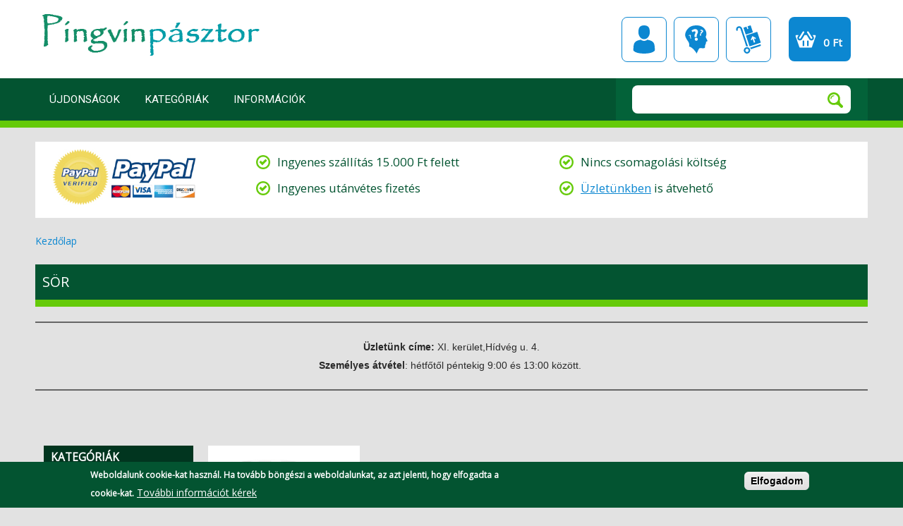

--- FILE ---
content_type: text/html; charset=utf-8
request_url: https://pingvinpasztor.hu/sor
body_size: 9762
content:

<!DOCTYPE html>
<!--[if IEMobile 7]><html class="iem7"  lang="hu" dir="ltr"><![endif]-->
<!--[if lte IE 6]><html class="lt-ie9 lt-ie8 lt-ie7"  lang="hu" dir="ltr"><![endif]-->
<!--[if (IE 7)&(!IEMobile)]><html class="lt-ie9 lt-ie8"  lang="hu" dir="ltr"><![endif]-->
<!--[if IE 8]><html class="lt-ie9"  lang="hu" dir="ltr"><![endif]-->
<!--[if (gte IE 9)|(gt IEMobile 7)]><!--><html  lang="hu" dir="ltr" prefix="fb: http://ogp.me/ns/fb# og: http://ogp.me/ns# article: http://ogp.me/ns/article# book: http://ogp.me/ns/book# profile: http://ogp.me/ns/profile# video: http://ogp.me/ns/video# product: http://ogp.me/ns/product#"><!--<![endif]-->

<head>
  <meta charset="utf-8" />
<link rel="shortcut icon" href="https://pingvinpasztor.hu/sites/all/themes/pingvinpasztor/favicon.ico" type="image/vnd.microsoft.icon" />
<link rel="apple-touch-icon" href="https://pingvinpasztor.hu/sites/all/modules/touch_icons/apple-touch-icon.png" type="image/png" />
<link rel="apple-touch-icon-precomposed" href="https://pingvinpasztor.hu/sites/all/modules/touch_icons/apple-touch-icon-precomposed.png" type="image/png" />
<meta name="robots" content="follow, index" />
<meta name="keywords" content="sör" />
<meta name="generator" content="Drupal 7 (http://drupal.org)" />
<link rel="canonical" href="http://pingvinpasztor.hu" />
<meta name="geo.region" content="HU-BP" />
<meta property="og:site_name" content="Pingvinpásztor" />
<meta property="og:type" content="product" />
<meta property="og:description" content="CopperGarden vörösréz pálinkafőző és illóolaj lepárló, Speidel gyümölcs daráló, hidraulikus prés, aszaló, akciós újdonságok, húsfüstölő." />
<meta property="og:latitude" content="47° 27&#039; 54.0684&quot; N" />
<meta property="og:longitude" content="19° 1&#039; 49.3392&quot; E" />
<meta property="og:street_address" content="Vahot utca 6" />
<meta property="og:locality" content="Budapest" />
<meta property="og:region" content="Budapest" />
<meta property="og:postal_code" content="1119" />
<meta property="og:country_name" content="Hungary" />
<meta property="og:phone_number" content="+36 20 390 5475" />
  <title>sör | Pingvinpásztor</title>

      <meta name="MobileOptimized" content="width">
    <meta name="HandheldFriendly" content="true">
    <meta name="viewport" content="width=device-width">
    <meta http-equiv="cleartype" content="on">

  <link type="text/css" rel="stylesheet" href="https://pingvinpasztor.hu/sites/default/files/css/css_h8chWMd7DY4qeXgxzb7SSaY1NG_K1USaB_NN9S5NybU.css" media="all" />
<link type="text/css" rel="stylesheet" href="https://pingvinpasztor.hu/sites/default/files/css/css_JPobExmHoM2UPKYc0PlYX1vt50leELzRYvBNRdS4pns.css" media="all" />
<link type="text/css" rel="stylesheet" href="https://pingvinpasztor.hu/sites/default/files/css/css_eej3ImzGDCXcBjVxNjSoTuqgh0RPVlyo5l6N406VEBg.css" media="all" />
<link type="text/css" rel="stylesheet" href="https://pingvinpasztor.hu/sites/default/files/css/css_xwGaeEAivVtBBuosR5l-qONDD9HPM98RBnm1LBseRoA.css" media="all" />
<style>#sliding-popup.sliding-popup-bottom,#sliding-popup.sliding-popup-bottom .eu-cookie-withdraw-banner,.eu-cookie-withdraw-tab{background:#035431;}#sliding-popup.sliding-popup-bottom.eu-cookie-withdraw-wrapper{background:transparent}#sliding-popup .popup-content #popup-text h1,#sliding-popup .popup-content #popup-text h2,#sliding-popup .popup-content #popup-text h3,#sliding-popup .popup-content #popup-text p,.eu-cookie-compliance-secondary-button,.eu-cookie-withdraw-tab{color:#ffffff !important;}.eu-cookie-withdraw-tab{border-color:#ffffff;}.eu-cookie-compliance-more-button{color:#ffffff !important;}
</style>
<link type="text/css" rel="stylesheet" href="https://pingvinpasztor.hu/sites/default/files/css/css_CaI_1iHGaSXpRNB3kG4_t8Q_hTiwkWFCDVvmGbV1ciE.css" media="all" />
<link type="text/css" rel="stylesheet" href="https://pingvinpasztor.hu/sites/default/files/css/css_Hb9Qeb2mcCEaNy8_5vLZRcM8d6ziGh91knIgDb2_4O0.css" media="all" />
<link type="text/css" rel="stylesheet" href="https://fonts.googleapis.com/css?family=Open+Sans:regular|Roboto:500,regular&amp;subset=latin-ext" media="all" />
  <script src="https://pingvinpasztor.hu/sites/all/modules/jquery_update/replace/jquery/1.12/jquery.min.js?v=1.12.4"></script>
<script src="https://pingvinpasztor.hu/misc/jquery-extend-3.4.0.js?v=1.12.4"></script>
<script src="https://pingvinpasztor.hu/misc/jquery-html-prefilter-3.5.0-backport.js?v=1.12.4"></script>
<script src="https://pingvinpasztor.hu/misc/jquery.once.js?v=1.2"></script>
<script src="https://pingvinpasztor.hu/misc/drupal.js?t080w0"></script>
<script src="https://pingvinpasztor.hu/sites/all/libraries/fitvids/jquery.fitvids.js?t080w0"></script>
<script src="https://pingvinpasztor.hu/misc/ajax.js?v=7.99"></script>
<script src="https://pingvinpasztor.hu/sites/all/modules/jquery_update/js/jquery_browser.js?v=0.0.1"></script>
<script src="https://pingvinpasztor.hu/sites/all/modules/jquery_update/js/jquery_update.js?v=0.0.1"></script>
<script src="https://pingvinpasztor.hu/sites/all/modules/eu_cookie_compliance/js/jquery.cookie-1.4.1.min.js?v=1.4.1"></script>
<script src="https://pingvinpasztor.hu/sites/all/libraries/magnific-popup/dist/jquery.magnific-popup.js?v=1"></script>
<script src="https://pingvinpasztor.hu/sites/all/modules/magnific_popup/js/behaviors.mfp-formatter.js?v=1"></script>
<script src="https://pingvinpasztor.hu/misc/form-single-submit.js?v=7.99"></script>
<script src="https://pingvinpasztor.hu/sites/all/modules/fitvids/fitvids.js?t080w0"></script>
<script src="https://pingvinpasztor.hu/misc/progress.js?v=7.99"></script>
<script src="https://pingvinpasztor.hu/sites/all/modules/dc_ajax_add_cart/js/dc_ajax_add_cart_html.js?v=1.0.0"></script>
<script src="https://pingvinpasztor.hu/sites/all/modules/extlink/extlink.js?t080w0"></script>
<script src="https://pingvinpasztor.hu/sites/default/files/languages/hu_hCtwFlNB8EnQBgoZw27fRmDKByIxvOCiMxwFQhTxp2k.js?t080w0"></script>
<script src="https://pingvinpasztor.hu/sites/all/modules/dhtml_menu/dhtml_menu.js?t080w0"></script>
<script src="https://pingvinpasztor.hu/sites/all/modules/ctools/js/auto-submit.js?t080w0"></script>
<script src="https://pingvinpasztor.hu/sites/all/themes/pingvinpasztor/js/pagermod.js?t080w0"></script>
<script src="https://pingvinpasztor.hu/sites/all/modules/wideworld/custom_mod/js/searchmod.js?t080w0"></script>
<script src="https://pingvinpasztor.hu/sites/all/modules/mobile_navigation/js/mobile_menu.js?t080w0"></script>
<script src="https://pingvinpasztor.hu/sites/all/modules/mobile_navigation/mobile_navigation.js?t080w0"></script>
<script src="https://pingvinpasztor.hu/sites/all/modules/responsive_menus/styles/meanMenu/jquery.meanmenu.min.js?t080w0"></script>
<script src="https://pingvinpasztor.hu/sites/all/modules/responsive_menus/styles/meanMenu/responsive_menus_mean_menu.js?t080w0"></script>
<script src="https://pingvinpasztor.hu/sites/all/modules/google_analytics/googleanalytics.js?t080w0"></script>
<script>(function(i,s,o,g,r,a,m){i["GoogleAnalyticsObject"]=r;i[r]=i[r]||function(){(i[r].q=i[r].q||[]).push(arguments)},i[r].l=1*new Date();a=s.createElement(o),m=s.getElementsByTagName(o)[0];a.async=1;a.src=g;m.parentNode.insertBefore(a,m)})(window,document,"script","https://pingvinpasztor.hu/sites/default/files/googleanalytics/analytics.js?t080w0","ga");ga("create", "UA-78280260-1", {"cookieDomain":"auto"});ga("send", "pageview");</script>
<script src="https://pingvinpasztor.hu/sites/all/libraries/superfish/superfish.js?t080w0"></script>
<script src="https://pingvinpasztor.hu/sites/all/libraries/superfish/supersubs.js?t080w0"></script>
<script src="https://pingvinpasztor.hu/sites/all/modules/superfish/superfish.js?t080w0"></script>
<script src="https://pingvinpasztor.hu/sites/all/themes/pingvinpasztor/js/script.js?t080w0"></script>
<script src="https://pingvinpasztor.hu/sites/all/themes/pingvinpasztor/js/header_move.js?t080w0"></script>
<script>jQuery.extend(Drupal.settings, {"basePath":"\/","pathPrefix":"","setHasJsCookie":0,"ajaxPageState":{"theme":"pingvinpasztor","theme_token":"xDQUcwrDGMMODEVtUM9DYCuEwK9JoIXnXIQ2RtrooaY","jquery_version":"1.12","jquery_version_token":"8w6TcDN9hMJ67VSA-q-9tjEAav9qsrJp-USxFVWFEFg","js":{"sites\/all\/modules\/views_infinite_scroll\/views-infinite-scroll.js":1,"0":1,"1":1,"sites\/all\/modules\/eu_cookie_compliance\/js\/eu_cookie_compliance.js":1,"sites\/all\/modules\/jquery_update\/replace\/jquery\/1.12\/jquery.min.js":1,"misc\/jquery-extend-3.4.0.js":1,"misc\/jquery-html-prefilter-3.5.0-backport.js":1,"misc\/jquery.once.js":1,"misc\/drupal.js":1,"sites\/all\/libraries\/fitvids\/jquery.fitvids.js":1,"misc\/ajax.js":1,"sites\/all\/modules\/jquery_update\/js\/jquery_browser.js":1,"sites\/all\/modules\/jquery_update\/js\/jquery_update.js":1,"sites\/all\/modules\/eu_cookie_compliance\/js\/jquery.cookie-1.4.1.min.js":1,"sites\/all\/libraries\/magnific-popup\/dist\/jquery.magnific-popup.js":1,"sites\/all\/modules\/magnific_popup\/js\/behaviors.mfp-formatter.js":1,"misc\/form-single-submit.js":1,"sites\/all\/modules\/fitvids\/fitvids.js":1,"misc\/progress.js":1,"sites\/all\/modules\/dc_ajax_add_cart\/js\/dc_ajax_add_cart_html.js":1,"sites\/all\/modules\/extlink\/extlink.js":1,"public:\/\/languages\/hu_hCtwFlNB8EnQBgoZw27fRmDKByIxvOCiMxwFQhTxp2k.js":1,"sites\/all\/modules\/dhtml_menu\/dhtml_menu.js":1,"sites\/all\/modules\/ctools\/js\/auto-submit.js":1,"sites\/all\/themes\/pingvinpasztor\/js\/pagermod.js":1,"sites\/all\/modules\/wideworld\/custom_mod\/js\/searchmod.js":1,"sites\/all\/modules\/mobile_navigation\/js\/mobile_menu.js":1,"sites\/all\/modules\/mobile_navigation\/mobile_navigation.js":1,"sites\/all\/modules\/responsive_menus\/styles\/meanMenu\/jquery.meanmenu.min.js":1,"sites\/all\/modules\/responsive_menus\/styles\/meanMenu\/responsive_menus_mean_menu.js":1,"sites\/all\/modules\/google_analytics\/googleanalytics.js":1,"2":1,"sites\/all\/libraries\/superfish\/superfish.js":1,"sites\/all\/libraries\/superfish\/supersubs.js":1,"sites\/all\/modules\/superfish\/superfish.js":1,"sites\/all\/themes\/pingvinpasztor\/js\/script.js":1,"sites\/all\/themes\/pingvinpasztor\/js\/header_move.js":1},"css":{"modules\/system\/system.base.css":1,"modules\/system\/system.menus.css":1,"modules\/system\/system.messages.css":1,"modules\/system\/system.theme.css":1,"sites\/all\/modules\/dc_ajax_add_cart\/css\/dc_ajax_add_cart.css":1,"sites\/all\/libraries\/magnific-popup\/dist\/magnific-popup.css":1,"sites\/all\/modules\/magnific_popup\/css\/mfp-formatter.css":1,"modules\/book\/book.css":1,"sites\/all\/modules\/date\/date_api\/date.css":1,"sites\/all\/modules\/date\/date_popup\/themes\/datepicker.1.7.css":1,"modules\/field\/theme\/field.css":1,"sites\/all\/modules\/fitvids\/fitvids.css":1,"modules\/node\/node.css":1,"modules\/user\/user.css":1,"sites\/all\/modules\/video_filter\/video_filter.css":1,"sites\/all\/modules\/extlink\/extlink.css":1,"sites\/all\/modules\/views\/css\/views.css":1,"sites\/all\/modules\/ctools\/css\/ctools.css":1,"sites\/all\/modules\/dhtml_menu\/dhtml_menu.css":1,"sites\/all\/modules\/panels\/css\/panels.css":1,"sites\/all\/modules\/rate\/rate.css":1,"sites\/all\/modules\/commerce_price_savings_formatter\/theme\/commerce_price_savings_formatter.css":1,"sites\/all\/modules\/panels\/plugins\/layouts\/twocol_stacked\/twocol_stacked.css":1,"sites\/all\/modules\/tagadelic\/tagadelic.css":1,"sites\/all\/modules\/mobile_navigation\/mobile_navigation.css":1,"sites\/all\/modules\/responsive_menus\/styles\/meanMenu\/meanmenu.min.css":1,"sites\/all\/modules\/eu_cookie_compliance\/css\/eu_cookie_compliance.css":1,"sites\/all\/libraries\/superfish\/css\/superfish.css":1,"0":1,"sites\/all\/themes\/pingvinpasztor\/system.menus.css":1,"sites\/all\/themes\/pingvinpasztor\/system.messages.css":1,"sites\/all\/themes\/pingvinpasztor\/system.theme.css":1,"sites\/all\/themes\/pingvinpasztor\/css\/styles.css":1,"sites\/default\/files\/fontyourface\/font.css":1,"https:\/\/fonts.googleapis.com\/css?family=Open+Sans:regular|Roboto:500,regular\u0026subset=latin-ext":1}},"dhtmlMenu":{"nav":"none","animation":{"effects":{"height":"height","opacity":"opacity","width":0},"speed":"500"},"effects":{"siblings":"close-same-tree","children":"none","remember":"0"},"filter":{"type":"whitelist","list":{"menu-webshop-menu":"menu-webshop-menu","book-toc-2278":0,"book-toc-2291":0,"book-toc-2297":0,"book-toc-2315":0,"book-toc-2322":0,"book-toc-2323":0,"book-toc-2326":0,"book-toc-2331":0,"book-toc-2341":0,"devel":0,"main-menu":0,"management":0,"menu-footermenu":0,"navigation":0,"user-menu":0}}},"urlIsAjaxTrusted":{"\/sor":true,"\/kereso":true},"views_infinite_scroll":{"img_path":"https:\/\/pingvinpasztor.hu\/sites\/all\/modules\/views_infinite_scroll\/images\/ajax-loader.gif","scroll_threshold":200},"fitvids":{"custom_domains":[],"selectors":["body"],"simplifymarkup":true},"mobile_navigation":{"breakpoint":"all and (min-width: 700px) and (min-device-width: 700px), (max-device-width: 800px) and (min-width: 700px) and (orientation:landscape)","menuSelector":"#block-menu-menu-webshop-menu","menuPlugin":"slideMenu","showEffect":"fixed_bottom","showItems":"all","tabHandler":1,"menuWidth":"100","specialClasses":0,"mainPageSelector":"#page","useMask":1,"menuLabel":"Kateg\u00f3ri\u00e1k","expandActive":0},"responsive_menus":[{"selectors":"#block-superfish-1","container":"body","trigger_txt":"\u003Cdiv class=\u0022menu_sign\u0022\u003E\u003Cspan \/\u003E\u003Cspan \/\u003E\u003Cspan \/\u003E\u003C\/div\u003E","close_txt":"X","close_size":"18px","position":"right","media_size":"900","show_children":"1","expand_children":"1","expand_txt":"+","contract_txt":"-","remove_attrs":"1","responsive_menus_style":"mean_menu"}],"eu_cookie_compliance":{"popup_enabled":1,"popup_agreed_enabled":1,"popup_hide_agreed":1,"popup_clicking_confirmation":1,"popup_scrolling_confirmation":false,"popup_html_info":"\u003Cdiv\u003E\n  \u003Cdiv class=\u0022popup-content info\u0022\u003E\n    \u003Cdiv id=\u0022popup-text\u0022\u003E\n      \u003Cp\u003EWeboldalunk cookie-kat haszn\u00e1l. Ha tov\u00e1bb b\u00f6ng\u00e9szi a weboldalunkat, az azt jelenti, hogy elfogadta a cookie-kat.\u003C\/p\u003E\n              \u003Cbutton type=\u0022button\u0022 class=\u0022find-more-button eu-cookie-compliance-more-button\u0022\u003ETov\u00e1bbi inform\u00e1ci\u00f3t k\u00e9rek\u003C\/button\u003E\n          \u003C\/div\u003E\n    \u003Cdiv id=\u0022popup-buttons\u0022\u003E\n      \u003Cbutton type=\u0022button\u0022 class=\u0022agree-button eu-cookie-compliance-default-button\u0022\u003EElfogadom\u003C\/button\u003E\n          \u003C\/div\u003E\n  \u003C\/div\u003E\n\u003C\/div\u003E","use_mobile_message":false,"mobile_popup_html_info":"\u003Cdiv\u003E\n  \u003Cdiv class=\u0022popup-content info\u0022\u003E\n    \u003Cdiv id=\u0022popup-text\u0022\u003E\n                    \u003Cbutton type=\u0022button\u0022 class=\u0022find-more-button eu-cookie-compliance-more-button\u0022\u003ETov\u00e1bbi inform\u00e1ci\u00f3t k\u00e9rek\u003C\/button\u003E\n          \u003C\/div\u003E\n    \u003Cdiv id=\u0022popup-buttons\u0022\u003E\n      \u003Cbutton type=\u0022button\u0022 class=\u0022agree-button eu-cookie-compliance-default-button\u0022\u003EElfogadom\u003C\/button\u003E\n          \u003C\/div\u003E\n  \u003C\/div\u003E\n\u003C\/div\u003E\n","mobile_breakpoint":"768","popup_html_agreed":"\u003Cdiv\u003E\n  \u003Cdiv class=\u0022popup-content agreed\u0022\u003E\n    \u003Cdiv id=\u0022popup-text\u0022\u003E\n      \u003Cp\u003EK\u00f6sz\u00f6nj\u00fck hogy beleegyezett a s\u00fctik haszn\u00e1lat\u00e1ba\u003C\/p\u003E\n    \u003C\/div\u003E\n    \u003Cdiv id=\u0022popup-buttons\u0022\u003E\n      \u003Cbutton type=\u0022button\u0022 class=\u0022hide-popup-button eu-cookie-compliance-hide-button\u0022\u003EElrejt\u003C\/button\u003E\n              \u003Cbutton type=\u0022button\u0022 class=\u0022find-more-button eu-cookie-compliance-more-button-thank-you\u0022 \u003ETov\u00e1bbi inform\u00e1ci\u00f3k\u003C\/button\u003E\n          \u003C\/div\u003E\n  \u003C\/div\u003E\n\u003C\/div\u003E","popup_use_bare_css":false,"popup_height":"auto","popup_width":"100%","popup_delay":1000,"popup_link":"\/adatkezelesi-szabalyzat","popup_link_new_window":1,"popup_position":null,"popup_language":"hu","store_consent":false,"better_support_for_screen_readers":0,"reload_page":0,"domain":"","popup_eu_only_js":0,"cookie_lifetime":100,"cookie_session":false,"disagree_do_not_show_popup":0,"method":"default","whitelisted_cookies":"","withdraw_markup":"\u003Cbutton type=\u0022button\u0022 class=\u0022eu-cookie-withdraw-tab\u0022\u003EPrivacy settings\u003C\/button\u003E\n\u003Cdiv class=\u0022eu-cookie-withdraw-banner\u0022\u003E\n  \u003Cdiv class=\u0022popup-content info\u0022\u003E\n    \u003Cdiv id=\u0022popup-text\u0022\u003E\n      \u003Cp\u003E\u0026lt;h2\u0026gt;We use cookies on this site to enhance your user experience\u0026lt;\/h2\u0026gt;\u0026lt;p\u0026gt;You have given your consent for us to set cookies.\u0026lt;\/p\u0026gt;\u003C\/p\u003E\n    \u003C\/div\u003E\n    \u003Cdiv id=\u0022popup-buttons\u0022\u003E\n      \u003Cbutton type=\u0022button\u0022 class=\u0022eu-cookie-withdraw-button\u0022\u003EWithdraw consent\u003C\/button\u003E\n    \u003C\/div\u003E\n  \u003C\/div\u003E\n\u003C\/div\u003E\n","withdraw_enabled":false},"extlink":{"extTarget":"_blank","extClass":0,"extLabel":"(link is external)","extImgClass":0,"extIconPlacement":"append","extSubdomains":0,"extExclude":"","extInclude":"","extCssExclude":"","extCssExplicit":"","extAlert":0,"extAlertText":"This link will take you to an external web site. We are not responsible for their content.","mailtoClass":"mailto","mailtoLabel":"(link sends e-mail)"},"googleanalytics":{"trackOutbound":1,"trackMailto":1,"trackDownload":1,"trackDownloadExtensions":"7z|aac|arc|arj|asf|asx|avi|bin|csv|doc(x|m)?|dot(x|m)?|exe|flv|gif|gz|gzip|hqx|jar|jpe?g|js|mp(2|3|4|e?g)|mov(ie)?|msi|msp|pdf|phps|png|ppt(x|m)?|pot(x|m)?|pps(x|m)?|ppam|sld(x|m)?|thmx|qtm?|ra(m|r)?|sea|sit|tar|tgz|torrent|txt|wav|wma|wmv|wpd|xls(x|m|b)?|xlt(x|m)|xlam|xml|z|zip"},"magnific_popup_api":{"iframe_patterns":[]},"superfish":{"1":{"id":"1","sf":{"animation":{"opacity":"show","height":"show"},"speed":"\u0027fast\u0027","autoArrows":false,"dropShadows":false,"disableHI":false},"plugins":{"supposition":false,"bgiframe":false,"supersubs":{"minWidth":"12","maxWidth":"27","extraWidth":1}}}}});</script>
      <!--[if lt IE 9]>
    <script src="/sites/all/themes/zen/js/html5-respond.js"></script>
    <![endif]-->
  </head>
<body class="html not-front not-logged-in no-sidebars page-taxonomy page-taxonomy-term page-taxonomy-term- page-taxonomy-term-437 section-sor page-panels" >
      <p id="skip-link">
      <a href="#main-menu" class="element-invisible element-focusable">Jump to navigation</a>
    </p>
      
<div id="page">
    <div id="navicons" >
        <div class="header_icons_wrapper">
            <div class="search_icon headericon">
            <a href="#">Search</a>
            </div>
            <div class="login_icon headericon">
                <a href="/user">Profil</a>
            </div>
            <div class="whislist_icon headericon">
                <a href="/kivansaglista">Kívánságlista</a>
            </div>
            <div class="gyik_icon headericon">
                <a href="/gyik">GYIK</a>
            </div>
            <div class="shipping_icon headericon">
                <a href="/node/2339">Szállítási információk</a>
            </div>
        </div>
    </div>
    <div id="headcontent">
        <div id="header-container">
            <header class="header" id="header" role="banner">

             <div id="logo-slogan">
                              <a href="/" title="Kezdőlap" rel="home" class="header__logo" id="logo"><img src="https://pingvinpasztor.hu/sites/all/themes/pingvinpasztor/logo.png" alt="Kezdőlap" class="header__logo-image" /></a>
              
                         </div>


                <div class="header__region region region-header">
    <div id="block-block-27" class="block block-block header-icons-block first odd">

      
  <div class="header_icons_wrapper">
<div class="search_icon headericon">
<a href="#">Search</a>
</div>
                <div class="login_icon headericon" title="Bejelentkezés">
                    <a href="/user">Profil</a>
                </div>
                <div class="whislist_icon headericon" title="Kedvencek">
                    <a href="/kivansaglista">Kívánságlista</a>
                </div>
                <div class="gyik_icon headericon" title="Kapcsolat">
                    <a href="/kapcsolat">GYIK</a>
                </div>
                <div class="shipping_icon headericon" title="Szállítási és fizetési információk">
                    <a href="/node/2339">Szállítási információk</a>
                </div>
</div>
</div>
<div id="block-dc-ajax-add-cart-ajax-shopping-cart" class="block block-dc-ajax-add-cart even">

      
  <div class="ajax-shopping-cart-wrapper">  <div class="empty-shopping-cart">Üres</div>
  <div class="ajax-shopping-cart-total"></div>
  <div class="ajax-shopping-cart-checkout"></div>
</div>
</div>
<div id="block-dc-ajax-add-cart-ajax-shopping-cart-teaser" class="block block-dc-ajax-add-cart last odd">

      
  <div class="ajax-shopping-cart-teaser">
  <div class="cart-product-total">
    <p class="total-amount">0 Ft</p>
  </div>

</div>
</div>
  </div>

            </header>
        </div>
    
        <div id="navigation">
              <div class="region region-navigation">
    <div id="block-superfish-1" class="block block-superfish first odd">

      
  <ul id="superfish-1" class="menu sf-menu sf-main-menu sf-horizontal sf-style-none sf-total-items-3 sf-parent-items-2 sf-single-items-1"><li id="menu-3963-1" class="first odd sf-item-1 sf-depth-1 sf-no-children"><a href="/ujdonsagok" title="Legújabb termékeink a Pálinkaüst Webshopban." class="sf-depth-1">Újdonságok</a></li><li id="menu-17500-1" class="middle even sf-item-2 sf-depth-1 sf-total-children-6 sf-parent-children-1 sf-single-children-5 menuparent"><a title="" class="sf-depth-1 menuparent nolink">Kategóriák</a><ul><li id="menu-17522-1" class="first odd sf-item-1 sf-depth-2 sf-total-children-2 sf-parent-children-0 sf-single-children-2 menuparent"><a href="/gadget-geek/ruhazattextil" title="Ruházat/textil" class="sf-depth-2 menuparent">Ruházat/textil</a><ul><li id="menu-17523-1" class="first odd sf-item-1 sf-depth-3 sf-no-children"><a href="/ruhazattextil/kituzo" title="Kitűző" class="sf-depth-3">Kitűző</a></li><li id="menu-17524-1" class="last even sf-item-2 sf-depth-3 sf-no-children"><a href="/ruhazattextil/nyakkendo" title="Nyakkendő" class="sf-depth-3">Nyakkendő</a></li></ul></li><li id="menu-17550-1" class="middle even sf-item-2 sf-depth-2 sf-no-children"><a href="/vicces" title="Vicces" class="sf-depth-2">Vicces</a></li><li id="menu-17521-1" class="middle odd sf-item-3 sf-depth-2 sf-no-children"><a href="/gadget-geek/pluss" title="Plüss" class="sf-depth-2">Plüss</a></li><li id="menu-17518-1" class="middle even sf-item-4 sf-depth-2 sf-no-children"><a href="/gadget-geek/korsobogre" title="Korsó/bögre" class="sf-depth-2">Korsó/bögre</a></li><li id="menu-17515-1" class="middle odd sf-item-5 sf-depth-2 sf-no-children"><a href="/gadget-geek/antistressz" title="Antistressz" class="sf-depth-2">Antistressz</a></li><li id="menu-17514-1" class="last even sf-item-6 sf-depth-2 sf-no-children"><a href="/gadget-geek" title="Gadget &amp; geek" class="sf-depth-2">Gadget &amp; geek</a></li></ul></li><li id="menu-17441-1" class="last odd sf-item-3 sf-depth-1 sf-total-children-1 sf-parent-children-0 sf-single-children-1 menuparent"><a title="" class="sf-depth-1 menuparent nolink">Információk</a><ul><li id="menu-20430-1" class="firstandlast odd sf-item-1 sf-depth-2 sf-no-children"><a href="/kapcsolat" class="sf-depth-2">Kapcsolat</a></li></ul></li></ul>
</div>
<div id="block-views-exp-kereso-page" class="block block-views last even">

      
  <form action="/kereso" method="get" id="views-exposed-form-kereso-page" accept-charset="UTF-8"><div><div class="views-exposed-form">
  <div class="views-exposed-widgets clearfix">
          <div id="edit-search-api-views-fulltext-wrapper" class="views-exposed-widget views-widget-filter-search_api_views_fulltext">
                        <div class="views-widget">
          <div class="form-item form-type-textfield form-item-search-api-views-fulltext">
 <input type="text" id="edit-search-api-views-fulltext" name="search_api_views_fulltext" value="" size="30" maxlength="128" class="form-text" />
</div>
        </div>
              </div>
                    <div class="views-exposed-widget views-submit-button">
      <input type="submit" id="edit-submit-kereso" value="Keresés" class="form-submit" />    </div>
      </div>
</div>
</div></form>
</div>
  </div>
        </div>
    </div>
    
    
    <div id="pagetopwrapper">
       <div class="region region-pagetop">
    <div id="block-block-25" class="block block-block first odd">

      
  <p><img alt="paypal" src="/sites/default/files/kepek/paypallogo.jpg" style="width: 205px; height: 80px;" width="205" height="80" /></p>

</div>
<div id="block-block-26" class="block block-block last even">

      
  <ul>
<li>Ingyenes szállítás 15.000 Ft felett</li>
<li>Nincs csomagolási költség</li>
<li>Ingyenes utánvétes fizetés</li>
<li><a href="../../cegadatok">Üzletünkben</a> is átvehető</li>
</ul>

</div>
  </div>
        </div>
  <div id="slider">
        </div>

  <div id="main">

    <div id="content" class="column" role="main">
            <nav class="breadcrumb" role="navigation"><h2 class="element-invisible">Jelenlegi hely</h2><ol><li><a href="/">Kezdőlap</a></li></ol></nav>      <a id="main-content"></a>
                    <h1 class="page__title title" id="page-title">sör</h1>
                                          
<div id="block-block-30" class="block block-block first odd">

      
  <div style="color: rgb(42, 42, 42); font-family: Tahoma, Geneva, sans-serif; font-size: 14px; text-align: center;">
<hr><span style="font-weight: 700;">Üzletünk címe:&nbsp;</span>XI. kerület,Hídvég u. 4.</div>
<div style="color: rgb(42, 42, 42); font-family: Tahoma, Geneva, sans-serif; font-size: 14px; text-align: center;"><span style="font-weight: 700;">Személyes átvétel</span>: hétfőtől péntekig 9:00 és 13:00 között.&nbsp;</div>
<div style="color: rgb(42, 42, 42); font-family: Tahoma, Geneva, sans-serif; font-size: 14px;">
<hr style="box-sizing: content-box; height: 0px; border-style: solid; border-color: rgb(102, 102, 102); border-image: initial; margin: 1.5em 0px;"></div>
<p>&nbsp;</p>

</div>


<div class="panel-2col-stacked clearfix panel-display" id="termeklistazo">
  
  <div class="center-wrapper">
    <div class="panel-col-first panel-panel">
      <div class="inside"><div class="panel-pane pane-menu-tree pane-main-menu" >
  
        <h2 class="pane-title">Kategóriák</h2>
    
  
  <div class="menu-block-wrapper menu-block-ctools-main-menu-1 menu-name-main-menu parent-mlid-17500 menu-level-1">
  <ul class="menu"><li class="menu__item is-expanded first expanded menu-mlid-17522"><a href="/gadget-geek/ruhazattextil" title="Ruházat/textil" class="menu__link">Ruházat/textil</a><ul class="menu"><li class="menu__item is-leaf first leaf menu-mlid-17523"><a href="/ruhazattextil/kituzo" title="Kitűző" class="menu__link">Kitűző</a></li>
<li class="menu__item is-leaf last leaf menu-mlid-17524"><a href="/ruhazattextil/nyakkendo" title="Nyakkendő" class="menu__link">Nyakkendő</a></li>
</ul></li>
<li class="menu__item is-leaf leaf menu-mlid-17550"><a href="/vicces" title="Vicces" class="menu__link">Vicces</a></li>
<li class="menu__item is-leaf leaf menu-mlid-17521"><a href="/gadget-geek/pluss" title="Plüss" class="menu__link">Plüss</a></li>
<li class="menu__item is-leaf leaf menu-mlid-17518"><a href="/gadget-geek/korsobogre" title="Korsó/bögre" class="menu__link">Korsó/bögre</a></li>
<li class="menu__item is-leaf leaf menu-mlid-17515"><a href="/gadget-geek/antistressz" title="Antistressz" class="menu__link">Antistressz</a></li>
<li class="menu__item is-leaf last leaf menu-mlid-17514"><a href="/gadget-geek" title="Gadget &amp; geek" class="menu__link">Gadget &amp; geek</a></li>
</ul></div>

  
  </div>
</div>
    </div>
    <div class="panel-col-last panel-panel">
      <div class="inside"><div class="panel-pane pane-views-panes pane-termeklistazo-panel-pane-1" >
  
      
  
  <div class="view view-termeklistazo view-id-termeklistazo view-display-id-panel_pane_1 termeklistazo view-dom-id-ecb11297aa1eb4a15b22a44da9270e9f">
        
  
  
      <div class="view-content">
        <div class="views-row views-row-1 views-row-odd views-row-first views-row-last">
    <div class="panel-2col-stacked clearfix panel-display" >
      <div class="panel-col-top panel-panel">
      <div class="inside">  
  <div class="views-field views-field-field-termekkep">        <div class="field-content"><a href="/node/2700"><a href="/gadget-geek/korsobogre/bsd-soroskorso"><img src="https://pingvinpasztor.hu/sites/default/files/styles/termeklistazokep/public/termekkep/korso_pufi.jpg?itok=wHrKygrv" width="150" height="170" alt="BSD söröskorsó" title="BSD söröskorsó" /></a></a>
<a href="/node/2700"><span class="text-content"><span>INFO</span></span></a></div>  </div>  
  <div class="views-field views-field-title">        <span class="field-content"><div class="termekcime"><a href="/node/2700">BSD söröskorsó</a></div></span>  </div>  
  <div class="views-field views-field-commerce-price">        <div class="field-content"><table class="commerce-price-savings-formatter-prices commerce-price-savings-formatter-prices-count-1 commerce-price-savings-formatter-prices-unchanged">
<tbody>
 <tr class="commerce-price-savings-formatter-price odd"><td class="price-amount">3 800 Ft</td> </tr>
</tbody>
</table>
</div>  </div></div>
    </div>
  
  <div class="center-wrapper">
    <div class="panel-col-first panel-panel">
      <div class="inside"></div>
    </div>
    <div class="panel-col-last panel-panel">
      <div class="inside"></div>
    </div>
  </div>

  </div>
  </div>
    <ul class="pager pager--infinite-scroll ">
  <li class="pager__item">
      </li>
</ul>
      </div>
    
  
  

  
  
  
  
</div>
  
  </div>
</div>
    </div>
  </div>

  </div>
<div id="block-views-tagadelic-terms-block-1" class="block block-views last odd">

        <h2 class="block__title block-title">Fedezz fel még több kütyüt</h2>
    
  <div class="view view-tagadelic-terms view-id-tagadelic_terms view-display-id-block_1 view-dom-id-23f822eeb6becdbc6d8d4a566d5d5b87">
        
  
  
      <div class="view-content">
      <div class="item-list">    <ul class="tag-cloud">          <li class="views-row views-row-1 views-row-odd views-row-first   level1">  
  <span class="views-field views-field-name-1">        <span class="field-content"><a href="/ajandek">ajándék</a></span>  </span>  
  <span class="views-field views-field-tid">        <span class="field-content">(1)</span>  </span></li>
          <li class="views-row views-row-2 views-row-even   level1">  
  <span class="views-field views-field-name-1">        <span class="field-content"><a href="/alkohol">alkohol</a></span>  </span>  
  <span class="views-field views-field-tid">        <span class="field-content">(1)</span>  </span></li>
          <li class="views-row views-row-3 views-row-odd   level1">  
  <span class="views-field views-field-name-1">        <span class="field-content"><a href="/apache">apache</a></span>  </span>  
  <span class="views-field views-field-tid">        <span class="field-content">(1)</span>  </span></li>
          <li class="views-row views-row-4 views-row-even   level1">  
  <span class="views-field views-field-name-1">        <span class="field-content"><a href="/apple">apple</a></span>  </span>  
  <span class="views-field views-field-tid">        <span class="field-content">(1)</span>  </span></li>
          <li class="views-row views-row-5 views-row-odd   level1">  
  <span class="views-field views-field-name-1">        <span class="field-content"><a href="/bsd">BSD</a></span>  </span>  
  <span class="views-field views-field-tid">        <span class="field-content">(1)</span>  </span></li>
          <li class="views-row views-row-6 views-row-even   level1">  
  <span class="views-field views-field-name-1">        <span class="field-content"><a href="/c-programozas">C programozás</a></span>  </span>  
  <span class="views-field views-field-tid">        <span class="field-content">(1)</span>  </span></li>
          <li class="views-row views-row-7 views-row-odd   level1">  
  <span class="views-field views-field-name-1">        <span class="field-content"><a href="/cukor">cukor</a></span>  </span>  
  <span class="views-field views-field-tid">        <span class="field-content">(1)</span>  </span></li>
          <li class="views-row views-row-8 views-row-even   level1">  
  <span class="views-field views-field-name-1">        <span class="field-content"><a href="/debian">Debian</a></span>  </span>  
  <span class="views-field views-field-tid">        <span class="field-content">(1)</span>  </span></li>
          <li class="views-row views-row-9 views-row-odd   level1">  
  <span class="views-field views-field-name-1">        <span class="field-content"><a href="/disz">dísz</a></span>  </span>  
  <span class="views-field views-field-tid">        <span class="field-content">(1)</span>  </span></li>
          <li class="views-row views-row-10 views-row-even   level1">  
  <span class="views-field views-field-name-1">        <span class="field-content"><a href="/edesseg">édesség</a></span>  </span>  
  <span class="views-field views-field-tid">        <span class="field-content">(1)</span>  </span></li>
          <li class="views-row views-row-11 views-row-odd   level1">  
  <span class="views-field views-field-name-1">        <span class="field-content"><a href="/eric-s-raymond">Eric S. Raymond</a></span>  </span>  
  <span class="views-field views-field-tid">        <span class="field-content">(1)</span>  </span></li>
          <li class="views-row views-row-12 views-row-even   level1">  
  <span class="views-field views-field-name-1">        <span class="field-content"><a href="/furdoszoba">fürdőszoba</a></span>  </span>  
  <span class="views-field views-field-tid">        <span class="field-content">(1)</span>  </span></li>
          <li class="views-row views-row-13 views-row-odd   level5">  
  <span class="views-field views-field-name-1">        <span class="field-content"><a href="/iroda">iroda</a></span>  </span>  
  <span class="views-field views-field-tid">        <span class="field-content">(7)</span>  </span></li>
          <li class="views-row views-row-14 views-row-even   level1">  
  <span class="views-field views-field-name-1">        <span class="field-content"><a href="/jatek">játék</a></span>  </span>  
  <span class="views-field views-field-tid">        <span class="field-content">(1)</span>  </span></li>
          <li class="views-row views-row-15 views-row-odd   level3">  
  <span class="views-field views-field-name-1">        <span class="field-content"><a href="/jelveny">jelvény</a></span>  </span>  
  <span class="views-field views-field-tid">        <span class="field-content">(3)</span>  </span></li>
          <li class="views-row views-row-16 views-row-even   level1">  
  <span class="views-field views-field-name-1">        <span class="field-content"><a href="/karacsony">karácsony</a></span>  </span>  
  <span class="views-field views-field-tid">        <span class="field-content">(1)</span>  </span></li>
          <li class="views-row views-row-17 views-row-odd   level2">  
  <span class="views-field views-field-name-1">        <span class="field-content"><a href="/kiskapu">Kiskapu</a></span>  </span>  
  <span class="views-field views-field-tid">        <span class="field-content">(2)</span>  </span></li>
          <li class="views-row views-row-18 views-row-even   level3">  
  <span class="views-field views-field-name-1">        <span class="field-content"><a href="/kituzo">kitűző</a></span>  </span>  
  <span class="views-field views-field-tid">        <span class="field-content">(3)</span>  </span></li>
          <li class="views-row views-row-19 views-row-odd   level2">  
  <span class="views-field views-field-name-1">        <span class="field-content"><a href="/konyv">könyv</a></span>  </span>  
  <span class="views-field views-field-tid">        <span class="field-content">(2)</span>  </span></li>
          <li class="views-row views-row-20 views-row-even   level1">  
  <span class="views-field views-field-name-1">        <span class="field-content"><a href="/kulcstarto">kulcstartó</a></span>  </span>  
  <span class="views-field views-field-tid">        <span class="field-content">(1)</span>  </span></li>
          <li class="views-row views-row-21 views-row-odd   level6">  
  <span class="views-field views-field-name-1">        <span class="field-content"><a href="/linux">Linux</a></span>  </span>  
  <span class="views-field views-field-tid">        <span class="field-content">(18)</span>  </span></li>
          <li class="views-row views-row-22 views-row-even   level1">  
  <span class="views-field views-field-name-1">        <span class="field-content"><a href="/ora">óra</a></span>  </span>  
  <span class="views-field views-field-tid">        <span class="field-content">(1)</span>  </span></li>
          <li class="views-row views-row-23 views-row-odd   level6">  
  <span class="views-field views-field-name-1">        <span class="field-content"><a href="/otthon">otthon</a></span>  </span>  
  <span class="views-field views-field-tid">        <span class="field-content">(17)</span>  </span></li>
          <li class="views-row views-row-24 views-row-even   level3">  
  <span class="views-field views-field-name-1">        <span class="field-content"><a href="/party-gag">party gag</a></span>  </span>  
  <span class="views-field views-field-tid">        <span class="field-content">(3)</span>  </span></li>
          <li class="views-row views-row-25 views-row-odd   level1">  
  <span class="views-field views-field-name-1">        <span class="field-content"><a href="/pere-laszlo">Pere László</a></span>  </span>  
  <span class="views-field views-field-tid">        <span class="field-content">(1)</span>  </span></li>
          <li class="views-row views-row-26 views-row-even   level3">  
  <span class="views-field views-field-name-1">        <span class="field-content"><a href="/pingvin">pingvin</a></span>  </span>  
  <span class="views-field views-field-tid">        <span class="field-content">(3)</span>  </span></li>
          <li class="views-row views-row-27 views-row-odd   level4">  
  <span class="views-field views-field-name-1">        <span class="field-content"><a href="/pluss">plüss</a></span>  </span>  
  <span class="views-field views-field-tid">        <span class="field-content">(5)</span>  </span></li>
          <li class="views-row views-row-28 views-row-even   level2">  
  <span class="views-field views-field-name-1">        <span class="field-content"><a href="/sor" class="active">sör</a></span>  </span>  
  <span class="views-field views-field-tid">        <span class="field-content">(2)</span>  </span></li>
          <li class="views-row views-row-29 views-row-odd   level2">  
  <span class="views-field views-field-name-1">        <span class="field-content"><a href="/stressz">stressz</a></span>  </span>  
  <span class="views-field views-field-tid">        <span class="field-content">(2)</span>  </span></li>
          <li class="views-row views-row-30 views-row-even   level1">  
  <span class="views-field views-field-name-1">        <span class="field-content"><a href="/suse">SuSE</a></span>  </span>  
  <span class="views-field views-field-tid">        <span class="field-content">(1)</span>  </span></li>
          <li class="views-row views-row-31 views-row-odd   level1">  
  <span class="views-field views-field-name-1">        <span class="field-content"><a href="/tux">Tux</a></span>  </span>  
  <span class="views-field views-field-tid">        <span class="field-content">(1)</span>  </span></li>
          <li class="views-row views-row-32 views-row-even   level2">  
  <span class="views-field views-field-name-1">        <span class="field-content"><a href="/ubuntu">Ubuntu</a></span>  </span>  
  <span class="views-field views-field-tid">        <span class="field-content">(2)</span>  </span></li>
          <li class="views-row views-row-33 views-row-odd views-row-last   level5">  
  <span class="views-field views-field-name-1">        <span class="field-content"><a href="/vicces-0">vicces</a></span>  </span>  
  <span class="views-field views-field-tid">        <span class="field-content">(11)</span>  </span></li>
      </ul></div>    </div>
  
  
  
  
  
  
</div>
</div>
          </div>

    
    
  </div>

    <div id="footer-container">
          <footer id="footer" class="region region-footer">
    <div id="block-menu-menu-footermenu" class="block block-menu first odd" role="navigation">

        <h2 class="block__title block-title">Információk</h2>
    
  <ul class="menu"><li class="menu__item is-leaf first leaf"><a href="/fizetesi-es-szallitasi-tudnivalok" title="Fizetési és szállítási információk a Pálinkaüst Webshop oldalán. Ingyenes kiszállítás minden pálinkafőzőre, Speidel gyümölcsfeldolgozó gépre és az összes aszalóra!" class="menu__link">Fizetési és szállítási tudnivalók</a></li>
<li class="menu__item is-leaf leaf"><a href="/kapcsolat" title="Lépjen kapcsolatba velünk, bármilyen kérdés felmerül, mi szívesen és szakszerűen segítünk." class="menu__link">Kapcsolat</a></li>
<li class="menu__item is-leaf leaf"><a href="/adatkezelesi-szabalyzat" title="Adatkezelési és adatvédelmi szabályzat" class="menu__link">Adatkezelési szabályzat</a></li>
<li class="menu__item is-leaf leaf"><a href="/cegadatok" class="menu__link">Cégadatok</a></li>
<li class="menu__item is-leaf leaf"><a href="/kornyezetvedelem" class="menu__link">Környezetvédelem</a></li>
<li class="menu__item is-leaf leaf"><a href="/sugo" class="menu__link">Súgó</a></li>
<li class="menu__item is-leaf last leaf"><a href="/aszf-altalanos-szerzodesi-feltetelek" title="Általános szerződési feltételek" class="menu__link">ÁSZF</a></li>
</ul>
</div>
<div id="block-menu-menu-lablec-menu-szoftverek" class="block block-menu even" role="navigation">

        <h2 class="block__title block-title">A szabad szoftverekről</h2>
    
  <ul class="menu"><li class="menu__item is-leaf first leaf"><a href="/blog/a-linuxrol" title="Még csak most kezdesz ismerkedni a Linux-al? Itt minden kérdésedre választ találsz!" class="menu__link">A Linuxról</a></li>
<li class="menu__item is-leaf leaf"><a href="/hazai-szoftverfejlesztok" title="Iskolában, otthonban és cégnél is megoldható az operációs rendszer kiváló és költséghatékony módon: Linux-al." class="menu__link">Hazai szoftverfejlesztők</a></li>
<li class="menu__item is-leaf last leaf"><a href="/blog/szabadon-letoltheto-tartalmak" title="Szabadon, ingyenesen letölthető tartalmak: könyvek, programok, disztribúciók és természetesen a Tux szabásminta." class="menu__link">Szabadon letölthető tartalmak</a></li>
</ul>
</div>
<div id="block-block-28" class="block block-block last odd">

      
  <div><a href="http://facebook.com/pingvinpasztor/"><img alt="" src="/sites/default/files/kepek/pingvinpasztor-fb_0.jpg" style="width: 350px; height: 231px;" width="350" height="231" /></a></div>

</div>
  </footer>
    </div>

</div>

  <div class="region region-bottom">
    <div id="block-block-12" class="block block-block first last odd">

      
  <p style="text-align: center;">Copyright © 2016 Minden jog fenntartva. Az oldalt készítette: <a href="http://wideworld.hu">Wide World Kft.</a></p>

</div>
  </div>
  <script src="https://pingvinpasztor.hu/sites/all/modules/views_infinite_scroll/views-infinite-scroll.js?t080w0"></script>
<script>function euCookieComplianceLoadScripts() {}</script>
<script>var eu_cookie_compliance_cookie_name = "";</script>
<script src="https://pingvinpasztor.hu/sites/all/modules/eu_cookie_compliance/js/eu_cookie_compliance.js?t080w0"></script>

</body>
</html>


--- FILE ---
content_type: text/css
request_url: https://pingvinpasztor.hu/sites/default/files/css/css_CaI_1iHGaSXpRNB3kG4_t8Q_hTiwkWFCDVvmGbV1ciE.css
body_size: 26251
content:
@media -sass-debug-info{filename{font-family:file\:\/\/C\:\/Download\/pingvin\/smink\/pingvinpasztor\/sass\/_normalize\.scss}line{font-family:\0000333}}article,aside,details,figcaption,figure,footer,header,main,nav,section,summary{display:block;}@media -sass-debug-info{filename{font-family:file\:\/\/C\:\/Download\/pingvin\/smink\/pingvinpasztor\/sass\/_normalize\.scss}line{font-family:\0000340}}audio,canvas,video{display:inline-block;}@media -sass-debug-info{filename{font-family:file\:\/\/C\:\/Download\/pingvin\/smink\/pingvinpasztor\/sass\/_normalize\.scss}line{font-family:\0000352}}audio:not([controls]){display:none;height:0;}@media -sass-debug-info{filename{font-family:file\:\/\/C\:\/Download\/pingvin\/smink\/pingvinpasztor\/sass\/_normalize\.scss}line{font-family:\0000358}}[hidden]{display:none;}@media -sass-debug-info{filename{font-family:file\:\/\/C\:\/Download\/pingvin\/smink\/pingvinpasztor\/sass\/_normalize\.scss}line{font-family:\00003106}}html{font-family:Verdana,Tahoma,"DejaVu Sans",sans-serif;font-size:100%;-ms-text-size-adjust:100%;-webkit-text-size-adjust:100%;line-height:1.5em;}@media -sass-debug-info{filename{font-family:file\:\/\/C\:\/Download\/pingvin\/smink\/pingvinpasztor\/sass\/_normalize\.scss}line{font-family:\00003126}}body{margin:0;padding:0;}@media -sass-debug-info{filename{font-family:file\:\/\/C\:\/Download\/pingvin\/smink\/pingvinpasztor\/sass\/_normalize\.scss}line{font-family:\00003148}}a:focus{outline:thin dotted;}@media -sass-debug-info{filename{font-family:file\:\/\/C\:\/Download\/pingvin\/smink\/pingvinpasztor\/sass\/_normalize\.scss}line{font-family:\00003154}}a:active,a:hover{outline:0;}@media -sass-debug-info{filename{font-family:file\:\/\/C\:\/Download\/pingvin\/smink\/pingvinpasztor\/sass\/_normalize\.scss}line{font-family:\00003170}}p,pre{margin:1.5em 0;}@media -sass-debug-info{filename{font-family:file\:\/\/C\:\/Download\/pingvin\/smink\/pingvinpasztor\/sass\/_normalize\.scss}line{font-family:\00003173}}blockquote{margin:1.5em 30px;}@media -sass-debug-info{filename{font-family:file\:\/\/C\:\/Download\/pingvin\/smink\/pingvinpasztor\/sass\/_normalize\.scss}line{font-family:\00003182}}h1{font-size:2em;line-height:1.5em;margin-top:0.75em;margin-bottom:0.75em;}@media -sass-debug-info{filename{font-family:file\:\/\/C\:\/Download\/pingvin\/smink\/pingvinpasztor\/sass\/_normalize\.scss}line{font-family:\00003190}}h2{font-size:1.5em;line-height:2em;margin-top:1em;margin-bottom:1em;}@media -sass-debug-info{filename{font-family:file\:\/\/C\:\/Download\/pingvin\/smink\/pingvinpasztor\/sass\/_normalize\.scss}line{font-family:\00003195}}h3{font-size:1.17em;line-height:1.28205em;margin-top:1.28205em;margin-bottom:1.28205em;}@media -sass-debug-info{filename{font-family:file\:\/\/C\:\/Download\/pingvin\/smink\/pingvinpasztor\/sass\/_normalize\.scss}line{font-family:\00003200}}h4{font-size:1em;line-height:1.5em;margin-top:1.5em;margin-bottom:1.5em;}@media -sass-debug-info{filename{font-family:file\:\/\/C\:\/Download\/pingvin\/smink\/pingvinpasztor\/sass\/_normalize\.scss}line{font-family:\00003205}}h5{font-size:0.83em;line-height:1.80723em;margin-top:1.80723em;margin-bottom:1.80723em;}@media -sass-debug-info{filename{font-family:file\:\/\/C\:\/Download\/pingvin\/smink\/pingvinpasztor\/sass\/_normalize\.scss}line{font-family:\00003210}}h6{font-size:0.67em;line-height:2.23881em;margin-top:2.23881em;margin-bottom:2.23881em;}@media -sass-debug-info{filename{font-family:file\:\/\/C\:\/Download\/pingvin\/smink\/pingvinpasztor\/sass\/_normalize\.scss}line{font-family:\00003217}}abbr[title]{border-bottom:1px dotted;}@media -sass-debug-info{filename{font-family:file\:\/\/C\:\/Download\/pingvin\/smink\/pingvinpasztor\/sass\/_normalize\.scss}line{font-family:\00003223}}b,strong{font-weight:bold;}@media -sass-debug-info{filename{font-family:file\:\/\/C\:\/Download\/pingvin\/smink\/pingvinpasztor\/sass\/_normalize\.scss}line{font-family:\00003228}}dfn{font-style:italic;}@media -sass-debug-info{filename{font-family:file\:\/\/C\:\/Download\/pingvin\/smink\/pingvinpasztor\/sass\/_normalize\.scss}line{font-family:\00003233}}hr{-webkit-box-sizing:content-box;-moz-box-sizing:content-box;box-sizing:content-box;height:0;border:1px solid #666;padding-bottom:-1px;margin:1.5em 0;}@media -sass-debug-info{filename{font-family:file\:\/\/C\:\/Download\/pingvin\/smink\/pingvinpasztor\/sass\/_normalize\.scss}line{font-family:\00003242}}mark{background:#ff0;color:#000;}@media -sass-debug-info{filename{font-family:file\:\/\/C\:\/Download\/pingvin\/smink\/pingvinpasztor\/sass\/_normalize\.scss}line{font-family:\00003253}}code,kbd,pre,samp,tt,var{font-family:"Courier New","DejaVu Sans Mono",monospace,sans-serif;font-size:1em;line-height:1.5em;}@media -sass-debug-info{filename{font-family:file\:\/\/C\:\/Download\/pingvin\/smink\/pingvinpasztor\/sass\/_normalize\.scss}line{font-family:\00003262}}pre{white-space:pre-wrap;}@media -sass-debug-info{filename{font-family:file\:\/\/C\:\/Download\/pingvin\/smink\/pingvinpasztor\/sass\/_normalize\.scss}line{font-family:\00003274}}q{quotes:"\201C" "\201D" "\2018" "\2019";}@media -sass-debug-info{filename{font-family:file\:\/\/C\:\/Download\/pingvin\/smink\/pingvinpasztor\/sass\/_normalize\.scss}line{font-family:\00003279}}small{font-size:80%;}@media -sass-debug-info{filename{font-family:file\:\/\/C\:\/Download\/pingvin\/smink\/pingvinpasztor\/sass\/_normalize\.scss}line{font-family:\00003285}}sub,sup{font-size:75%;line-height:0;position:relative;vertical-align:baseline;}@media -sass-debug-info{filename{font-family:file\:\/\/C\:\/Download\/pingvin\/smink\/pingvinpasztor\/sass\/_normalize\.scss}line{font-family:\00003291}}sup{top:-0.5em;}@media -sass-debug-info{filename{font-family:file\:\/\/C\:\/Download\/pingvin\/smink\/pingvinpasztor\/sass\/_normalize\.scss}line{font-family:\00003294}}sub{bottom:-0.25em;}@media -sass-debug-info{filename{font-family:file\:\/\/C\:\/Download\/pingvin\/smink\/pingvinpasztor\/sass\/_normalize\.scss}line{font-family:\00003304}}dl,menu,ol,ul{margin:1.5em 0;}@media -sass-debug-info{filename{font-family:file\:\/\/C\:\/Download\/pingvin\/smink\/pingvinpasztor\/sass\/_normalize\.scss}line{font-family:\00003311}}ol ol,ol ul,ul ol,ul ul{margin:0;}@media -sass-debug-info{filename{font-family:file\:\/\/C\:\/Download\/pingvin\/smink\/pingvinpasztor\/sass\/_normalize\.scss}line{font-family:\00003316}}dd{margin:0 0 0 30px;}@media -sass-debug-info{filename{font-family:file\:\/\/C\:\/Download\/pingvin\/smink\/pingvinpasztor\/sass\/_normalize\.scss}line{font-family:\00003323}}menu,ol,ul{padding:0 0 0 30px;}@media -sass-debug-info{filename{font-family:file\:\/\/C\:\/Download\/pingvin\/smink\/pingvinpasztor\/sass\/_normalize\.scss}line{font-family:\00003341}}img{border:0;max-width:100%;height:auto;width:auto;}@media -sass-debug-info{filename{font-family:file\:\/\/C\:\/Download\/pingvin\/smink\/pingvinpasztor\/sass\/_normalize\.scss}line{font-family:\00003362}}svg:not(:root){overflow:hidden;}@media -sass-debug-info{filename{font-family:file\:\/\/C\:\/Download\/pingvin\/smink\/pingvinpasztor\/sass\/_normalize\.scss}line{font-family:\00003367}}figure{margin:0;}@media -sass-debug-info{filename{font-family:file\:\/\/C\:\/Download\/pingvin\/smink\/pingvinpasztor\/sass\/_normalize\.scss}line{font-family:\00003383}}fieldset{margin:0 2px;border-color:#c0c0c0;border-top-style:solid;border-top-width:0.0625em;padding-top:0.4625em;border-bottom-style:solid;border-bottom-width:0.0625em;padding-bottom:0.9125em;border-left-style:solid;border-left-width:0.0625em;padding-left:0.9125em;border-right-style:solid;border-right-width:0.0625em;padding-right:0.9125em;}@media -sass-debug-info{filename{font-family:file\:\/\/C\:\/Download\/pingvin\/smink\/pingvinpasztor\/sass\/_normalize\.scss}line{font-family:\00003398}}legend{border:0;padding:0;}@media -sass-debug-info{filename{font-family:file\:\/\/C\:\/Download\/pingvin\/smink\/pingvinpasztor\/sass\/_normalize\.scss}line{font-family:\00003416}}button,input,select,textarea{font-family:inherit;font-size:100%;margin:0;max-width:100%;-webkit-box-sizing:border-box;-moz-box-sizing:border-box;box-sizing:border-box;}@media -sass-debug-info{filename{font-family:file\:\/\/C\:\/Download\/pingvin\/smink\/pingvinpasztor\/sass\/_normalize\.scss}line{font-family:\00003433}}button,input{line-height:normal;}@media -sass-debug-info{filename{font-family:file\:\/\/C\:\/Download\/pingvin\/smink\/pingvinpasztor\/sass\/_normalize\.scss}line{font-family:\00003444}}button,select{text-transform:none;}@media -sass-debug-info{filename{font-family:file\:\/\/C\:\/Download\/pingvin\/smink\/pingvinpasztor\/sass\/_normalize\.scss}line{font-family:\00003460}}button,html input[type="button"],input[type="reset"],input[type="submit"]{-webkit-appearance:button;cursor:pointer;}@media -sass-debug-info{filename{font-family:file\:\/\/C\:\/Download\/pingvin\/smink\/pingvinpasztor\/sass\/_normalize\.scss}line{font-family:\00003472}}button[disabled],html input[disabled]{cursor:default;}@media -sass-debug-info{filename{font-family:file\:\/\/C\:\/Download\/pingvin\/smink\/pingvinpasztor\/sass\/_normalize\.scss}line{font-family:\00003483}}input[type="checkbox"],input[type="radio"]{-webkit-box-sizing:border-box;-moz-box-sizing:border-box;box-sizing:border-box;padding:0;}@media -sass-debug-info{filename{font-family:file\:\/\/C\:\/Download\/pingvin\/smink\/pingvinpasztor\/sass\/_normalize\.scss}line{font-family:\00003497}}input[type="search"]{-webkit-appearance:textfield;-webkit-box-sizing:content-box;-moz-box-sizing:content-box;box-sizing:content-box;}@media -sass-debug-info{filename{font-family:file\:\/\/C\:\/Download\/pingvin\/smink\/pingvinpasztor\/sass\/_normalize\.scss}line{font-family:\00003507}}input[type="search"]::-webkit-search-cancel-button,input[type="search"]::-webkit-search-decoration{-webkit-appearance:none;}@media -sass-debug-info{filename{font-family:file\:\/\/C\:\/Download\/pingvin\/smink\/pingvinpasztor\/sass\/_normalize\.scss}line{font-family:\00003513}}button::-moz-focus-inner,input::-moz-focus-inner{border:0;padding:0;}@media -sass-debug-info{filename{font-family:file\:\/\/C\:\/Download\/pingvin\/smink\/pingvinpasztor\/sass\/_normalize\.scss}line{font-family:\00003522}}textarea{overflow:auto;vertical-align:top;}@media -sass-debug-info{filename{font-family:file\:\/\/C\:\/Download\/pingvin\/smink\/pingvinpasztor\/sass\/_normalize\.scss}line{font-family:\00003528}}label{display:block;font-weight:bold;}@media -sass-debug-info{filename{font-family:file\:\/\/C\:\/Download\/pingvin\/smink\/pingvinpasztor\/sass\/_normalize\.scss}line{font-family:\00003536}}table{border-collapse:collapse;border-spacing:0;margin-top:1.5em;margin-bottom:1.5em;}@media -sass-debug-info{filename{font-family:file\:\/\/C\:\/Download\/pingvin\/smink\/pingvinpasztor\/sass\/layouts\/_responsive\.scss}line{font-family:\0000334}}#page,.region-bottom{margin-left:auto;margin-right:auto;max-width:1200px;}@media -sass-debug-info{filename{font-family:file\:\/\/C\:\/Download\/pingvin\/smink\/pingvinpasztor\/sass\/layouts\/_responsive\.scss}line{font-family:\0000346}}#header,#content,#navigation,.region-sidebar-first,.region-sidebar-second,#footer{padding-left:10px;padding-right:10px;-moz-box-sizing:border-box;-webkit-box-sizing:border-box;-ms-box-sizing:border-box;box-sizing:border-box;word-wrap:break-word;}@media -sass-debug-info{filename{font-family:file\:\/\/C\:\/Download\/pingvin\/smink\/pingvinpasztor\/sass-extensions\/zen-grids\/stylesheets\/zen\/_grids\.scss}line{font-family:\0000346}}#header:before,#header:after,#main:before,#main:after,#footer:before,#footer:after{content:"";display:table;}@media -sass-debug-info{filename{font-family:file\:\/\/C\:\/Download\/pingvin\/smink\/pingvinpasztor\/sass-extensions\/zen-grids\/stylesheets\/zen\/_grids\.scss}line{font-family:\0000350}}#header:after,#main:after,#footer:after{clear:both;}@media all and (min-width:480px){@media -sass-debug-info{filename{font-family:file\:\/\/C\:\/Download\/pingvin\/smink\/pingvinpasztor\/sass\/layouts\/_responsive\.scss}line{font-family:\0000360}}#main{padding-top:3em;position:relative;}@media -sass-debug-info{filename{font-family:file\:\/\/C\:\/Download\/pingvin\/smink\/pingvinpasztor\/sass\/layouts\/_responsive\.scss}line{font-family:\0000365}}#navigation{position:absolute;top:0;height:3em;width:100%;}}@media all and (min-width:480px) and (max-width:959px){@media -sass-debug-info{filename{font-family:file\:\/\/C\:\/Download\/pingvin\/smink\/pingvinpasztor\/sass\/layouts\/_responsive\.scss}line{font-family:\0000386}}.sidebar-first{}@media -sass-debug-info{filename{font-family:file\:\/\/C\:\/Download\/pingvin\/smink\/pingvinpasztor\/sass\/layouts\/_responsive\.scss}line{font-family:\0000388}}.sidebar-first #content{float:left;width:66.66667%;margin-left:33.33333%;margin-right:-100%;}@media -sass-debug-info{filename{font-family:file\:\/\/C\:\/Download\/pingvin\/smink\/pingvinpasztor\/sass\/layouts\/_responsive\.scss}line{font-family:\0000393}}.sidebar-first .region-sidebar-first{float:left;width:33.33333%;margin-left:0%;margin-right:-33.33333%;}@media -sass-debug-info{filename{font-family:file\:\/\/C\:\/Download\/pingvin\/smink\/pingvinpasztor\/sass\/layouts\/_responsive\.scss}line{font-family:\00003101}}.sidebar-second{}@media -sass-debug-info{filename{font-family:file\:\/\/C\:\/Download\/pingvin\/smink\/pingvinpasztor\/sass\/layouts\/_responsive\.scss}line{font-family:\00003103}}.sidebar-second #content{float:left;width:66.66667%;margin-left:0%;margin-right:-66.66667%;}@media -sass-debug-info{filename{font-family:file\:\/\/C\:\/Download\/pingvin\/smink\/pingvinpasztor\/sass\/layouts\/_responsive\.scss}line{font-family:\00003108}}.sidebar-second .region-sidebar-second{float:left;width:33.33333%;margin-left:66.66667%;margin-right:-100%;}@media -sass-debug-info{filename{font-family:file\:\/\/C\:\/Download\/pingvin\/smink\/pingvinpasztor\/sass\/layouts\/_responsive\.scss}line{font-family:\00003116}}.two-sidebars{}@media -sass-debug-info{filename{font-family:file\:\/\/C\:\/Download\/pingvin\/smink\/pingvinpasztor\/sass\/layouts\/_responsive\.scss}line{font-family:\00003118}}.two-sidebars #content{float:left;width:66.66667%;margin-left:33.33333%;margin-right:-100%;}@media -sass-debug-info{filename{font-family:file\:\/\/C\:\/Download\/pingvin\/smink\/pingvinpasztor\/sass\/layouts\/_responsive\.scss}line{font-family:\00003123}}.two-sidebars .region-sidebar-first{float:left;width:33.33333%;margin-left:0%;margin-right:-33.33333%;}@media -sass-debug-info{filename{font-family:file\:\/\/C\:\/Download\/pingvin\/smink\/pingvinpasztor\/sass\/layouts\/_responsive\.scss}line{font-family:\00003128}}.two-sidebars .region-sidebar-second{float:left;width:100%;margin-left:0%;margin-right:-100%;padding-left:0;padding-right:0;clear:left;}@media -sass-debug-info{filename{font-family:file\:\/\/C\:\/Download\/pingvin\/smink\/pingvinpasztor\/sass\/layouts\/_responsive\.scss}line{font-family:\00003134}}.two-sidebars .region-sidebar-second .block{padding-left:10px;padding-right:10px;-moz-box-sizing:border-box;-webkit-box-sizing:border-box;-ms-box-sizing:border-box;box-sizing:border-box;word-wrap:break-word;}@media -sass-debug-info{filename{font-family:file\:\/\/C\:\/Download\/pingvin\/smink\/pingvinpasztor\/sass\/layouts\/_responsive\.scss}line{font-family:\00003138}}.two-sidebars .region-sidebar-second .block:nth-child(3n+1){float:left;width:33.33333%;margin-left:0%;margin-right:-33.33333%;clear:left;}@media -sass-debug-info{filename{font-family:file\:\/\/C\:\/Download\/pingvin\/smink\/pingvinpasztor\/sass\/layouts\/_responsive\.scss}line{font-family:\00003143}}.two-sidebars .region-sidebar-second .block:nth-child(3n+2){float:left;width:33.33333%;margin-left:33.33333%;margin-right:-66.66667%;}@media -sass-debug-info{filename{font-family:file\:\/\/C\:\/Download\/pingvin\/smink\/pingvinpasztor\/sass\/layouts\/_responsive\.scss}line{font-family:\00003147}}.two-sidebars .region-sidebar-second .block:nth-child(3n){float:left;width:33.33333%;margin-left:66.66667%;margin-right:-100%;}}@media all and (min-width:960px){@media -sass-debug-info{filename{font-family:file\:\/\/C\:\/Download\/pingvin\/smink\/pingvinpasztor\/sass\/layouts\/_responsive\.scss}line{font-family:\00003164}}.sidebar-first{}@media -sass-debug-info{filename{font-family:file\:\/\/C\:\/Download\/pingvin\/smink\/pingvinpasztor\/sass\/layouts\/_responsive\.scss}line{font-family:\00003166}}.sidebar-first #content{float:left;width:80%;margin-left:20%;margin-right:-100%;}@media -sass-debug-info{filename{font-family:file\:\/\/C\:\/Download\/pingvin\/smink\/pingvinpasztor\/sass\/layouts\/_responsive\.scss}line{font-family:\00003171}}.sidebar-first .region-sidebar-first{float:left;width:20%;margin-left:0%;margin-right:-20%;}@media -sass-debug-info{filename{font-family:file\:\/\/C\:\/Download\/pingvin\/smink\/pingvinpasztor\/sass\/layouts\/_responsive\.scss}line{font-family:\00003179}}.sidebar-second{}@media -sass-debug-info{filename{font-family:file\:\/\/C\:\/Download\/pingvin\/smink\/pingvinpasztor\/sass\/layouts\/_responsive\.scss}line{font-family:\00003181}}.sidebar-second #content{float:left;width:80%;margin-left:0%;margin-right:-80%;}@media -sass-debug-info{filename{font-family:file\:\/\/C\:\/Download\/pingvin\/smink\/pingvinpasztor\/sass\/layouts\/_responsive\.scss}line{font-family:\00003186}}.sidebar-second .region-sidebar-second{float:left;width:20%;margin-left:80%;margin-right:-100%;}@media -sass-debug-info{filename{font-family:file\:\/\/C\:\/Download\/pingvin\/smink\/pingvinpasztor\/sass\/layouts\/_responsive\.scss}line{font-family:\00003194}}.two-sidebars{}@media -sass-debug-info{filename{font-family:file\:\/\/C\:\/Download\/pingvin\/smink\/pingvinpasztor\/sass\/layouts\/_responsive\.scss}line{font-family:\00003196}}.two-sidebars #content{float:left;width:60%;margin-left:20%;margin-right:-80%;}@media -sass-debug-info{filename{font-family:file\:\/\/C\:\/Download\/pingvin\/smink\/pingvinpasztor\/sass\/layouts\/_responsive\.scss}line{font-family:\00003201}}.two-sidebars .region-sidebar-first{float:left;width:20%;margin-left:0%;margin-right:-20%;}@media -sass-debug-info{filename{font-family:file\:\/\/C\:\/Download\/pingvin\/smink\/pingvinpasztor\/sass\/layouts\/_responsive\.scss}line{font-family:\00003206}}.two-sidebars .region-sidebar-second{float:left;width:20%;margin-left:80%;margin-right:-100%;}}@media -sass-debug-info{filename{font-family:file\:\/\/C\:\/Download\/pingvin\/smink\/pingvinpasztor\/sass\/components\/_misc\.scss}line{font-family:\0000322}}.with-wireframes #header,.with-wireframes #main,.with-wireframes #content,.with-wireframes #navigation,.with-wireframes .region-sidebar-first,.with-wireframes .region-sidebar-second,.with-wireframes #footer,.with-wireframes .region-bottom{outline:1px solid #ccc;}@media -sass-debug-info{filename{font-family:file\:\/\/C\:\/Download\/pingvin\/smink\/pingvinpasztor\/sass\/components\/_misc\.scss}line{font-family:\0000340}}.element-invisible,.element-focusable,#navigation .block-menu .block__title,#navigation .block-menu-block .block__title{position:absolute !important;height:1px;width:1px;overflow:hidden;clip:rect(1px,1px,1px,1px);}@media -sass-debug-info{filename{font-family:file\:\/\/C\:\/Download\/pingvin\/smink\/pingvinpasztor\/sass\/components\/_misc\.scss}line{font-family:\0000345}}.element-focusable:active,.element-focusable:focus{position:static !important;clip:auto;height:auto;width:auto;overflow:auto;}@media -sass-debug-info{filename{font-family:file\:\/\/C\:\/Download\/pingvin\/smink\/pingvinpasztor\/sass\/components\/_misc\.scss}line{font-family:\0000362}}#skip-link{margin:0;}@media -sass-debug-info{filename{font-family:file\:\/\/C\:\/Download\/pingvin\/smink\/pingvinpasztor\/sass\/components\/_misc\.scss}line{font-family:\0000366}}#skip-link a,#skip-link a:visited{display:block;width:100%;padding:2px 0 3px 0;text-align:center;background-color:#666;color:#fff;}@media -sass-debug-info{filename{font-family:file\:\/\/C\:\/Download\/pingvin\/smink\/pingvinpasztor\/sass\/components\/_misc\.scss}line{font-family:\0000381}}.header__logo{float:left;margin:0;padding:0;}@media -sass-debug-info{filename{font-family:file\:\/\/C\:\/Download\/pingvin\/smink\/pingvinpasztor\/sass\/components\/_misc\.scss}line{font-family:\0000388}}.header__logo-image{vertical-align:bottom;}@media -sass-debug-info{filename{font-family:file\:\/\/C\:\/Download\/pingvin\/smink\/pingvinpasztor\/sass\/components\/_misc\.scss}line{font-family:\0000393}}.header__name-and-slogan{float:left;}@media -sass-debug-info{filename{font-family:file\:\/\/C\:\/Download\/pingvin\/smink\/pingvinpasztor\/sass\/components\/_misc\.scss}line{font-family:\0000398}}.header__site-name{margin:0;font-size:2em;line-height:1.5em;}@media -sass-debug-info{filename{font-family:file\:\/\/C\:\/Download\/pingvin\/smink\/pingvinpasztor\/sass\/components\/_misc\.scss}line{font-family:\00003106}}.header__site-link:link,.header__site-link:visited{color:#000;text-decoration:none;}@media -sass-debug-info{filename{font-family:file\:\/\/C\:\/Download\/pingvin\/smink\/pingvinpasztor\/sass\/components\/_misc\.scss}line{font-family:\00003112}}.header__site-link:hover,.header__site-link:focus{text-decoration:underline;}@media -sass-debug-info{filename{font-family:file\:\/\/C\:\/Download\/pingvin\/smink\/pingvinpasztor\/sass\/components\/_misc\.scss}line{font-family:\00003118}}.header__site-slogan{margin:0;}@media -sass-debug-info{filename{font-family:file\:\/\/C\:\/Download\/pingvin\/smink\/pingvinpasztor\/sass\/components\/_misc\.scss}line{font-family:\00003123}}.header__secondary-menu{float:right;}@media -sass-debug-info{filename{font-family:file\:\/\/C\:\/Download\/pingvin\/smink\/pingvinpasztor\/sass\/components\/_misc\.scss}line{font-family:\00003128}}.header__region{clear:both;}@media -sass-debug-info{filename{font-family:file\:\/\/C\:\/Download\/pingvin\/smink\/pingvinpasztor\/sass\/components\/_misc\.scss}line{font-family:\00003136}}#navigation{}@media -sass-debug-info{filename{font-family:file\:\/\/C\:\/Download\/pingvin\/smink\/pingvinpasztor\/sass\/components\/_misc\.scss}line{font-family:\00003140}}#navigation .block{margin-bottom:0;}@media -sass-debug-info{filename{font-family:file\:\/\/C\:\/Download\/pingvin\/smink\/pingvinpasztor\/sass\/components\/_misc\.scss}line{font-family:\00003151}}#navigation .links,#navigation .menu{margin:0;padding:0;text-align:left;}@media -sass-debug-info{filename{font-family:file\:\/\/C\:\/Download\/pingvin\/smink\/pingvinpasztor\/sass\/components\/_misc\.scss}line{font-family:\00003156}}#navigation .links li,#navigation .menu li{float:left;padding:0 10px 0 0;list-style-type:none;list-style-image:none;}@media -sass-debug-info{filename{font-family:file\:\/\/C\:\/Download\/pingvin\/smink\/pingvinpasztor\/sass\/components\/_misc\.scss}line{font-family:\00003170}}.breadcrumb ol{margin:0;padding:0;}@media -sass-debug-info{filename{font-family:file\:\/\/C\:\/Download\/pingvin\/smink\/pingvinpasztor\/sass\/components\/_misc\.scss}line{font-family:\00003174}}.breadcrumb li{display:inline;list-style-type:none;margin:0;padding:0;}@media -sass-debug-info{filename{font-family:file\:\/\/C\:\/Download\/pingvin\/smink\/pingvinpasztor\/sass\/components\/_misc\.scss}line{font-family:\00003190}}.page__title,.node__title,.block__title,.comments__title,.comments__form-title,.comment__title{margin:0;}@media -sass-debug-info{filename{font-family:file\:\/\/C\:\/Download\/pingvin\/smink\/pingvinpasztor\/sass\/components\/_misc\.scss}line{font-family:\00003197}}.messages,.messages--status,.messages--warning,.messages--error{margin:1.5em 0;padding:10px 10px 10px 50px;background-image:url('[data-uri]');background-position:8px 8px;background-repeat:no-repeat;border:1px solid #be7;}@media -sass-debug-info{filename{font-family:file\:\/\/C\:\/Download\/pingvin\/smink\/pingvinpasztor\/sass\/components\/_misc\.scss}line{font-family:\00003212}}.messages--warning{background-image:url('[data-uri]');border-color:#ed5;}@media -sass-debug-info{filename{font-family:file\:\/\/C\:\/Download\/pingvin\/smink\/pingvinpasztor\/sass\/components\/_misc\.scss}line{font-family:\00003221}}.messages--error{background-image:url('[data-uri]');border-color:#ed541d;}@media -sass-debug-info{filename{font-family:file\:\/\/C\:\/Download\/pingvin\/smink\/pingvinpasztor\/sass\/components\/_misc\.scss}line{font-family:\00003231}}.messages__list{margin:0;}@media -sass-debug-info{filename{font-family:file\:\/\/C\:\/Download\/pingvin\/smink\/pingvinpasztor\/sass\/components\/_misc\.scss}line{font-family:\00003234}}.messages__item{list-style-image:none;}@media -sass-debug-info{filename{font-family:file\:\/\/C\:\/Download\/pingvin\/smink\/pingvinpasztor\/sass\/components\/_misc\.scss}line{font-family:\00003239}}.messages--error p.error{color:#333;}@media -sass-debug-info{filename{font-family:file\:\/\/C\:\/Download\/pingvin\/smink\/pingvinpasztor\/sass\/components\/_misc\.scss}line{font-family:\00003245}}.ok,.messages--status{background-color:#f8fff0;color:#234600;}@media -sass-debug-info{filename{font-family:file\:\/\/C\:\/Download\/pingvin\/smink\/pingvinpasztor\/sass\/components\/_misc\.scss}line{font-family:\00003250}}.warning,.messages--warning{background-color:#fffce5;color:#840;}@media -sass-debug-info{filename{font-family:file\:\/\/C\:\/Download\/pingvin\/smink\/pingvinpasztor\/sass\/components\/_misc\.scss}line{font-family:\00003255}}.error,.messages--error{background-color:#fef5f1;color:#8c2e0b;}@media -sass-debug-info{filename{font-family:file\:\/\/C\:\/Download\/pingvin\/smink\/pingvinpasztor\/sass\/components\/_misc\.scss}line{font-family:\00003265}}.tabs-primary,.tabs-secondary{overflow:hidden;background-image:-webkit-gradient(linear,50% 100%,50% 0%,color-stop(100%,#bbbbbb),color-stop(100%,transparent));background-image:-webkit-linear-gradient(bottom,#bbbbbb 1px,transparent 1px);background-image:-moz-linear-gradient(bottom,#bbbbbb 1px,transparent 1px);background-image:-o-linear-gradient(bottom,#bbbbbb 1px,transparent 1px);background-image:linear-gradient(bottom,#bbbbbb 1px,transparent 1px);list-style:none;border-bottom:1px solid #bbbbbb \0/ie;margin:1.5em 0;padding:0 2px;white-space:nowrap;}@media -sass-debug-info{filename{font-family:file\:\/\/C\:\/Download\/pingvin\/smink\/pingvinpasztor\/sass\/components\/_misc\.scss}line{font-family:\00003275}}.tabs-primary__tab,.tabs-primary__tab.is-active,.tabs-secondary__tab,.tabs-secondary__tab.is-active{float:left;margin:0 3px;}@media -sass-debug-info{filename{font-family:file\:\/\/C\:\/Download\/pingvin\/smink\/pingvinpasztor\/sass\/components\/_misc\.scss}line{font-family:\00003279}}a.tabs-primary__tab-link,a.tabs-primary__tab-link.is-active,a.tabs-secondary__tab-link,a.tabs-secondary__tab-link.is-active{border:1px solid #e9e9e9;border-right:0;border-bottom:0;display:block;line-height:1.5em;text-decoration:none;}@media -sass-debug-info{filename{font-family:file\:\/\/C\:\/Download\/pingvin\/smink\/pingvinpasztor\/sass\/components\/_misc\.scss}line{font-family:\00003292}}.tabs-primary__tab,.tabs-primary__tab.is-active{-moz-border-radius-topleft:4px;-webkit-border-top-left-radius:4px;border-top-left-radius:4px;-moz-border-radius-topright:4px;-webkit-border-top-right-radius:4px;border-top-right-radius:4px;text-shadow:1px 1px 0 white;border:1px solid #bbbbbb;border-bottom-color:transparent;border-bottom:0 \0/ie;}@media -sass-debug-info{filename{font-family:file\:\/\/C\:\/Download\/pingvin\/smink\/pingvinpasztor\/sass\/components\/_misc\.scss}line{font-family:\00003301}}.is-active.tabs-primary__tab{border-bottom-color:white;}@media -sass-debug-info{filename{font-family:file\:\/\/C\:\/Download\/pingvin\/smink\/pingvinpasztor\/sass\/components\/_misc\.scss}line{font-family:\00003307}}a.tabs-primary__tab-link,a.tabs-primary__tab-link.is-active{-moz-border-radius-topleft:4px;-webkit-border-top-left-radius:4px;border-top-left-radius:4px;-moz-border-radius-topright:4px;-webkit-border-top-right-radius:4px;border-top-right-radius:4px;-webkit-transition:background-color 0.3s;-moz-transition:background-color 0.3s;-o-transition:background-color 0.3s;transition:background-color 0.3s;color:#333;background-color:#dedede;letter-spacing:1px;padding:0 1em;text-align:center;}@media -sass-debug-info{filename{font-family:file\:\/\/C\:\/Download\/pingvin\/smink\/pingvinpasztor\/sass\/components\/_misc\.scss}line{font-family:\00003317}}a.tabs-primary__tab-link:hover,a.tabs-primary__tab-link:focus{background-color:#e9e9e9;border-color:#f2f2f2;}@media -sass-debug-info{filename{font-family:file\:\/\/C\:\/Download\/pingvin\/smink\/pingvinpasztor\/sass\/components\/_misc\.scss}line{font-family:\00003321}}a.tabs-primary__tab-link:active,a.tabs-primary__tab-link.is-active{background-color:transparent;filter:progid:DXImageTransform.Microsoft.gradient(gradientType=0,startColorstr='#FFE9E9E9',endColorstr='#00E9E9E9');background-image:-webkit-gradient(linear,50% 0%,50% 100%,color-stop(0%,#e9e9e9),color-stop(100%,rgba(233,233,233,0)));background-image:-webkit-linear-gradient(#e9e9e9,rgba(233,233,233,0));background-image:-moz-linear-gradient(#e9e9e9,rgba(233,233,233,0));background-image:-o-linear-gradient(#e9e9e9,rgba(233,233,233,0));background-image:linear-gradient(#e9e9e9,rgba(233,233,233,0));border-color:#fff;}@media -sass-debug-info{filename{font-family:file\:\/\/C\:\/Download\/pingvin\/smink\/pingvinpasztor\/sass\/components\/_misc\.scss}line{font-family:\00003345}}.tabs-secondary{font-size:.9em;margin-top:-1.5em;}@media -sass-debug-info{filename{font-family:file\:\/\/C\:\/Download\/pingvin\/smink\/pingvinpasztor\/sass\/components\/_misc\.scss}line{font-family:\00003352}}.tabs-secondary__tab,.tabs-secondary__tab.is-active{margin:0.75em 3px;}@media -sass-debug-info{filename{font-family:file\:\/\/C\:\/Download\/pingvin\/smink\/pingvinpasztor\/sass\/components\/_misc\.scss}line{font-family:\00003358}}a.tabs-secondary__tab-link,a.tabs-secondary__tab-link.is-active{-webkit-border-radius:0.75em;-moz-border-radius:0.75em;-ms-border-radius:0.75em;-o-border-radius:0.75em;border-radius:0.75em;-webkit-transition:background-color 0.3s;-moz-transition:background-color 0.3s;-o-transition:background-color 0.3s;transition:background-color 0.3s;text-shadow:1px 1px 0 white;background-color:#f2f2f2;color:#666;padding:0 .5em;}@media -sass-debug-info{filename{font-family:file\:\/\/C\:\/Download\/pingvin\/smink\/pingvinpasztor\/sass\/components\/_misc\.scss}line{font-family:\00003367}}a.tabs-secondary__tab-link:hover,a.tabs-secondary__tab-link:focus{background-color:#dedede;border-color:#999;color:#333;}@media -sass-debug-info{filename{font-family:file\:\/\/C\:\/Download\/pingvin\/smink\/pingvinpasztor\/sass\/components\/_misc\.scss}line{font-family:\00003372}}a.tabs-secondary__tab-link:active,a.tabs-secondary__tab-link.is-active{text-shadow:1px 1px 0 #333333;background-color:#666;border-color:#000;color:#fff;}@media -sass-debug-info{filename{font-family:file\:\/\/C\:\/Download\/pingvin\/smink\/pingvinpasztor\/sass\/components\/_misc\.scss}line{font-family:\00003400}}.inline{display:inline;padding:0;}@media -sass-debug-info{filename{font-family:file\:\/\/C\:\/Download\/pingvin\/smink\/pingvinpasztor\/sass\/components\/_misc\.scss}line{font-family:\00003404}}.inline li{display:inline;list-style-type:none;padding:0 1em 0 0;}@media -sass-debug-info{filename{font-family:file\:\/\/C\:\/Download\/pingvin\/smink\/pingvinpasztor\/sass\/components\/_misc\.scss}line{font-family:\00003412}}span.field-label{padding:0 1em 0 0;}@media -sass-debug-info{filename{font-family:file\:\/\/C\:\/Download\/pingvin\/smink\/pingvinpasztor\/sass\/components\/_misc\.scss}line{font-family:\00003419}}.more-link{text-align:right;}@media -sass-debug-info{filename{font-family:file\:\/\/C\:\/Download\/pingvin\/smink\/pingvinpasztor\/sass\/components\/_misc\.scss}line{font-family:\00003422}}.more-help-link{text-align:right;}@media -sass-debug-info{filename{font-family:file\:\/\/C\:\/Download\/pingvin\/smink\/pingvinpasztor\/sass\/components\/_misc\.scss}line{font-family:\00003425}}.more-help-link a{background-image:url('[data-uri]');background-position:0 50%;background-repeat:no-repeat;padding:1px 0 1px 20px;}@media -sass-debug-info{filename{font-family:file\:\/\/C\:\/Download\/pingvin\/smink\/pingvinpasztor\/sass\/components\/_misc\.scss}line{font-family:\00003440}}.pager{clear:both;padding:0;text-align:center;}@media -sass-debug-info{filename{font-family:file\:\/\/C\:\/Download\/pingvin\/smink\/pingvinpasztor\/sass\/components\/_misc\.scss}line{font-family:\00003445}}.pager-item,.pager-first,.pager-previous,.pager-next,.pager-last,.pager-ellipsis,.pager-current{display:inline;padding:0 0.5em;list-style-type:none;background-image:none;}@media -sass-debug-info{filename{font-family:file\:\/\/C\:\/Download\/pingvin\/smink\/pingvinpasztor\/sass\/components\/_misc\.scss}line{font-family:\00003457}}.pager-item,.pager-first,.pager-previous,.pager-next,.pager-last,.pager-ellipsis{}@media -sass-debug-info{filename{font-family:file\:\/\/C\:\/Download\/pingvin\/smink\/pingvinpasztor\/sass\/components\/_misc\.scss}line{font-family:\00003462}}.pager-current{font-weight:bold;}@media -sass-debug-info{filename{font-family:file\:\/\/C\:\/Download\/pingvin\/smink\/pingvinpasztor\/sass\/components\/_misc\.scss}line{font-family:\00003472}}.block{margin-bottom:1.5em;}@media -sass-debug-info{filename{font-family:file\:\/\/C\:\/Download\/pingvin\/smink\/pingvinpasztor\/sass\/components\/_misc\.scss}line{font-family:\00003479}}.menu__item.is-leaf{list-style-image:url('[data-uri]');list-style-type:square;}@media -sass-debug-info{filename{font-family:file\:\/\/C\:\/Download\/pingvin\/smink\/pingvinpasztor\/sass\/components\/_misc\.scss}line{font-family:\00003486}}.menu__item.is-expanded{list-style-image:url('[data-uri]');list-style-type:circle;}@media -sass-debug-info{filename{font-family:file\:\/\/C\:\/Download\/pingvin\/smink\/pingvinpasztor\/sass\/components\/_misc\.scss}line{font-family:\00003493}}.menu__item.is-collapsed{list-style-image:url('[data-uri]');list-style-type:disc;}@media -sass-debug-info{filename{font-family:file\:\/\/C\:\/Download\/pingvin\/smink\/pingvinpasztor\/sass\/components\/_misc\.scss}line{font-family:\00003502}}.menu a.active{color:#000;}@media -sass-debug-info{filename{font-family:file\:\/\/C\:\/Download\/pingvin\/smink\/pingvinpasztor\/sass\/components\/_misc\.scss}line{font-family:\00003512}}.new,.update{color:#c00;background-color:transparent;}@media -sass-debug-info{filename{font-family:file\:\/\/C\:\/Download\/pingvin\/smink\/pingvinpasztor\/sass\/components\/_misc\.scss}line{font-family:\00003523}}.unpublished{height:0;overflow:visible;background-color:transparent;color:#d8d8d8;font-size:75px;line-height:1;font-family:Impact,"Arial Narrow",Helvetica,sans-serif;font-weight:bold;text-transform:uppercase;text-align:center;word-wrap:break-word;}@media -sass-debug-info{filename{font-family:file\:\/\/C\:\/Download\/pingvin\/smink\/pingvinpasztor\/sass\/components\/_misc\.scss}line{font-family:\00003551}}.comments{margin:1.5em 0;}@media -sass-debug-info{filename{font-family:file\:\/\/C\:\/Download\/pingvin\/smink\/pingvinpasztor\/sass\/components\/_misc\.scss}line{font-family:\00003556}}.comment-preview{background-color:#ffffea;}@media -sass-debug-info{filename{font-family:file\:\/\/C\:\/Download\/pingvin\/smink\/pingvinpasztor\/sass\/components\/_misc\.scss}line{font-family:\00003562}}.comment{}@media -sass-debug-info{filename{font-family:file\:\/\/C\:\/Download\/pingvin\/smink\/pingvinpasztor\/sass\/components\/_misc\.scss}line{font-family:\00003565}}.comment .permalink{text-transform:uppercase;font-size:75%;}@media -sass-debug-info{filename{font-family:file\:\/\/C\:\/Download\/pingvin\/smink\/pingvinpasztor\/sass\/components\/_misc\.scss}line{font-family:\00003572}}.indented{margin-left:30px;}@media -sass-debug-info{filename{font-family:file\:\/\/C\:\/Download\/pingvin\/smink\/pingvinpasztor\/sass\/components\/_misc\.scss}line{font-family:\00003582}}.form-item{margin:1.5em 0;}@media -sass-debug-info{filename{font-family:file\:\/\/C\:\/Download\/pingvin\/smink\/pingvinpasztor\/sass\/components\/_misc\.scss}line{font-family:\00003587}}.form-checkboxes .form-item,.form-radios .form-item{margin:0;}@media -sass-debug-info{filename{font-family:file\:\/\/C\:\/Download\/pingvin\/smink\/pingvinpasztor\/sass\/components\/_misc\.scss}line{font-family:\00003594}}tr.odd .form-item,tr.even .form-item{margin:0;}@media -sass-debug-info{filename{font-family:file\:\/\/C\:\/Download\/pingvin\/smink\/pingvinpasztor\/sass\/components\/_misc\.scss}line{font-family:\00003601}}.form-item input.error,.form-item textarea.error,.form-item select.error{border:1px solid #c00;}@media -sass-debug-info{filename{font-family:file\:\/\/C\:\/Download\/pingvin\/smink\/pingvinpasztor\/sass\/components\/_misc\.scss}line{font-family:\00003606}}.form-item .description{font-size:0.85em;}@media -sass-debug-info{filename{font-family:file\:\/\/C\:\/Download\/pingvin\/smink\/pingvinpasztor\/sass\/components\/_misc\.scss}line{font-family:\00003613}}.form-type-radio .description,.form-type-checkbox .description{margin-left:2.4em;}@media -sass-debug-info{filename{font-family:file\:\/\/C\:\/Download\/pingvin\/smink\/pingvinpasztor\/sass\/components\/_misc\.scss}line{font-family:\00003619}}.form-required{color:#c00;}@media -sass-debug-info{filename{font-family:file\:\/\/C\:\/Download\/pingvin\/smink\/pingvinpasztor\/sass\/components\/_misc\.scss}line{font-family:\00003624}}label.option{display:inline;font-weight:normal;}@media -sass-debug-info{filename{font-family:file\:\/\/C\:\/Download\/pingvin\/smink\/pingvinpasztor\/sass\/components\/_misc\.scss}line{font-family:\00003630}}a.button{-webkit-appearance:button;-moz-appearance:button;appearance:button;}@media -sass-debug-info{filename{font-family:file\:\/\/C\:\/Download\/pingvin\/smink\/pingvinpasztor\/sass\/components\/_misc\.scss}line{font-family:\00003636}}.password-parent,.confirm-parent{margin:0;}@media -sass-debug-info{filename{font-family:file\:\/\/C\:\/Download\/pingvin\/smink\/pingvinpasztor\/sass\/components\/_misc\.scss}line{font-family:\00003641}}#user-login-form{text-align:left;}@media -sass-debug-info{filename{font-family:file\:\/\/C\:\/Download\/pingvin\/smink\/pingvinpasztor\/sass\/components\/_misc\.scss}line{font-family:\00003653}}.openid-links{margin-bottom:0;}@media -sass-debug-info{filename{font-family:file\:\/\/C\:\/Download\/pingvin\/smink\/pingvinpasztor\/sass\/components\/_misc\.scss}line{font-family:\00003660}}.openid-link,.user-link{margin-top:1.5em;}@media -sass-debug-info{filename{font-family:file\:\/\/C\:\/Download\/pingvin\/smink\/pingvinpasztor\/sass\/components\/_misc\.scss}line{font-family:\00003664}}html.js #user-login-form li.openid-link,#user-login-form li.openid-link{margin-left:-20px;}@media -sass-debug-info{filename{font-family:file\:\/\/C\:\/Download\/pingvin\/smink\/pingvinpasztor\/sass\/components\/_misc\.scss}line{font-family:\00003668}}#user-login ul{margin:1.5em 0;}@media -sass-debug-info{filename{font-family:file\:\/\/C\:\/Download\/pingvin\/smink\/pingvinpasztor\/sass\/components\/_misc\.scss}line{font-family:\00003676}}form th{text-align:left;padding-right:1em;border-bottom:3px solid #ccc;}@media -sass-debug-info{filename{font-family:file\:\/\/C\:\/Download\/pingvin\/smink\/pingvinpasztor\/sass\/components\/_misc\.scss}line{font-family:\00003681}}form tbody{border-top:1px solid #ccc;}@media -sass-debug-info{filename{font-family:file\:\/\/C\:\/Download\/pingvin\/smink\/pingvinpasztor\/sass\/components\/_misc\.scss}line{font-family:\00003684}}form table ul{margin:0;}@media -sass-debug-info{filename{font-family:file\:\/\/C\:\/Download\/pingvin\/smink\/pingvinpasztor\/sass\/components\/_misc\.scss}line{font-family:\00003689}}tr.even,tr.odd{background-color:#eee;border-bottom:1px solid #ccc;padding:0.1em 0.6em;}@media -sass-debug-info{filename{font-family:file\:\/\/C\:\/Download\/pingvin\/smink\/pingvinpasztor\/sass\/components\/_misc\.scss}line{font-family:\00003694}}tr.even{background-color:#fff;}@media -sass-debug-info{filename{font-family:file\:\/\/C\:\/Download\/pingvin\/smink\/pingvinpasztor\/sass\/components\/_misc\.scss}line{font-family:\00003709}}td.active{background-color:#ddd;}@media -sass-debug-info{filename{font-family:file\:\/\/C\:\/Download\/pingvin\/smink\/pingvinpasztor\/sass\/components\/_misc\.scss}line{font-family:\00003715}}td.checkbox,th.checkbox{text-align:center;}@media -sass-debug-info{filename{font-family:file\:\/\/C\:\/Download\/pingvin\/smink\/pingvinpasztor\/sass\/components\/_misc\.scss}line{font-family:\00003720}}td.menu-disabled{background:#ccc;}@media -sass-debug-info{filename{font-family:file\:\/\/C\:\/Download\/pingvin\/smink\/pingvinpasztor\/sass\/components\/_misc\.scss}line{font-family:\00003731}}#autocomplete .selected{background:#0072b9;color:#fff;}@media -sass-debug-info{filename{font-family:file\:\/\/C\:\/Download\/pingvin\/smink\/pingvinpasztor\/sass\/components\/_misc\.scss}line{font-family:\00003742}}html.js .collapsible .fieldset-legend{background-image:url('[data-uri]');background-position:5px 65%;background-repeat:no-repeat;padding-left:15px;}@media -sass-debug-info{filename{font-family:file\:\/\/C\:\/Download\/pingvin\/smink\/pingvinpasztor\/sass\/components\/_misc\.scss}line{font-family:\00003751}}html.js .collapsed .fieldset-legend{background-image:url('[data-uri]');background-position:5px 50%;}@media -sass-debug-info{filename{font-family:file\:\/\/C\:\/Download\/pingvin\/smink\/pingvinpasztor\/sass\/components\/_misc\.scss}line{font-family:\00003758}}.fieldset-legend .summary{color:#999;font-size:0.9em;margin-left:0.5em;}@media -sass-debug-info{filename{font-family:file\:\/\/C\:\/Download\/pingvin\/smink\/pingvinpasztor\/sass\/components\/_misc\.scss}line{font-family:\00003770}}tr.drag{background-color:#fffff0;}@media -sass-debug-info{filename{font-family:file\:\/\/C\:\/Download\/pingvin\/smink\/pingvinpasztor\/sass\/components\/_misc\.scss}line{font-family:\00003773}}tr.drag-previous{background-color:#ffd;}@media -sass-debug-info{filename{font-family:file\:\/\/C\:\/Download\/pingvin\/smink\/pingvinpasztor\/sass\/components\/_misc\.scss}line{font-family:\00003776}}.tabledrag-toggle-weight{font-size:0.9em;}@media -sass-debug-info{filename{font-family:file\:\/\/C\:\/Download\/pingvin\/smink\/pingvinpasztor\/sass\/components\/_misc\.scss}line{font-family:\00003785}}tr.selected td{background:#ffc;}@media -sass-debug-info{filename{font-family:file\:\/\/C\:\/Download\/pingvin\/smink\/pingvinpasztor\/sass\/components\/_misc\.scss}line{font-family:\00003794}}.progress{font-weight:bold;}@media -sass-debug-info{filename{font-family:file\:\/\/C\:\/Download\/pingvin\/smink\/pingvinpasztor\/sass\/components\/_misc\.scss}line{font-family:\00003797}}.progress .bar{background:#ccc;border-color:#666;margin:0 0.2em;-webkit-border-radius:3px;-moz-border-radius:3px;-ms-border-radius:3px;-o-border-radius:3px;border-radius:3px;}@media -sass-debug-info{filename{font-family:file\:\/\/C\:\/Download\/pingvin\/smink\/pingvinpasztor\/sass\/components\/_misc\.scss}line{font-family:\00003803}}.progress .filled{background-color:#0072b9;background-image:url(/sites/all/themes/pingvinpasztor/images/progress.gif?1398859440);}@media print{@media -sass-debug-info{filename{font-family:file\:\/\/C\:\/Download\/pingvin\/smink\/pingvinpasztor\/sass\/_print\.scss}line{font-family:\0000316}}a:link,a:visited{text-decoration:underline !important;}@media -sass-debug-info{filename{font-family:file\:\/\/C\:\/Download\/pingvin\/smink\/pingvinpasztor\/sass\/_print\.scss}line{font-family:\0000320}}a:link.header__site-link,a:visited.header__site-link{text-decoration:none !important;}@media -sass-debug-info{filename{font-family:file\:\/\/C\:\/Download\/pingvin\/smink\/pingvinpasztor\/sass\/_print\.scss}line{font-family:\0000325}}#content{}@media -sass-debug-info{filename{font-family:file\:\/\/C\:\/Download\/pingvin\/smink\/pingvinpasztor\/sass\/_print\.scss}line{font-family:\0000327}}#content a[href]:after{content:" (" attr(href) ")";font-weight:normal;font-size:16px;}@media -sass-debug-info{filename{font-family:file\:\/\/C\:\/Download\/pingvin\/smink\/pingvinpasztor\/sass\/_print\.scss}line{font-family:\0000335}}#content a[href^="javascript:"]:after,#content a[href^="#"]:after{content:"";}@media -sass-debug-info{filename{font-family:file\:\/\/C\:\/Download\/pingvin\/smink\/pingvinpasztor\/sass\/_print\.scss}line{font-family:\0000340}}#content abbr[title]:after{content:" (" attr(title) ")";}@media -sass-debug-info{filename{font-family:file\:\/\/C\:\/Download\/pingvin\/smink\/pingvinpasztor\/sass\/_print\.scss}line{font-family:\0000346}}#content{float:none !important;width:100% !important;margin:0 !important;padding:0 !important;}@media -sass-debug-info{filename{font-family:file\:\/\/C\:\/Download\/pingvin\/smink\/pingvinpasztor\/sass\/_print\.scss}line{font-family:\0000357}}body,#page,#main,#content{color:#000;background-color:transparent !important;background-image:none !important;}@media -sass-debug-info{filename{font-family:file\:\/\/C\:\/Download\/pingvin\/smink\/pingvinpasztor\/sass\/_print\.scss}line{font-family:\0000377}}#skip-link,#toolbar,#navigation,.region-sidebar-first,.region-sidebar-second,#footer,.breadcrumb,.tabs,.action-links,.links,.book-navigation,.forum-topic-navigation,.pager,.feed-icons{visibility:hidden;display:none;}}@media -sass-debug-info{filename{font-family:file\:\/\/C\:\/Download\/pingvin\/smink\/pingvinpasztor\/sass\/commerce\.scss}line{font-family:\0000318}}#block-dc-ajax-add-cart-ajax-shopping-cart-teaser{background:#0c87d1;padding:9px;border-radius:8px;display:table;height:auto;margin:0 0 0 20px;}@media -sass-debug-info{filename{font-family:file\:\/\/C\:\/Download\/pingvin\/smink\/pingvinpasztor\/sass\/commerce\.scss}line{font-family:\0000328}}#block-dc-ajax-add-cart-ajax-shopping-cart-teaser .ajax-shopping-cart-teaser .cart-product-total{background:rgba(0,0,0,0) url(/sites/all/themes/pingvinpasztor/svg/commerce.svg) no-repeat scroll left center;-webkit-background-size:30px auto;-moz-background-size:30px auto;-o-background-size:30px auto;background-size:30px auto;display:block;height:30px;width:30px;line-height:24px;padding:15px 0 0 40px;}@media -sass-debug-info{filename{font-family:file\:\/\/C\:\/Download\/pingvin\/smink\/pingvinpasztor\/sass\/commerce\.scss}line{font-family:\0000340}}#block-dc-ajax-add-cart-ajax-shopping-cart-teaser .ajax-shopping-cart-teaser .cart-product-total p{white-space:nowrap;}@media -sass-debug-info{filename{font-family:file\:\/\/C\:\/Download\/pingvin\/smink\/pingvinpasztor\/sass\/commerce\.scss}line{font-family:\0000346}}#block-dc-ajax-add-cart-ajax-shopping-cart-teaser a{text-decoration:none;color:black;}@media -sass-debug-info{filename{font-family:file\:\/\/C\:\/Download\/pingvin\/smink\/pingvinpasztor\/sass\/commerce\.scss}line{font-family:\0000349}}#block-dc-ajax-add-cart-ajax-shopping-cart-teaser a:hover{color:#a4371a;cursor:pointer;}@media -sass-debug-info{filename{font-family:file\:\/\/C\:\/Download\/pingvin\/smink\/pingvinpasztor\/sass\/commerce\.scss}line{font-family:\0000353}}#block-dc-ajax-add-cart-ajax-shopping-cart-teaser a.active{background:rgba(0,0,0,0) url(/sites/all/themes/pingvinpasztor/svg/commerce.svg) no-repeat scroll left center;-webkit-background-size:30px auto;-moz-background-size:30px auto;-o-background-size:30px auto;background-size:30px auto;display:block;height:auto;padding:0 0 0 45px;float:left;}@media -sass-debug-info{filename{font-family:file\:\/\/C\:\/Download\/pingvin\/smink\/pingvinpasztor\/sass\/commerce\.scss}line{font-family:\0000364}}#block-dc-ajax-add-cart-ajax-shopping-cart-teaser a.active .cart-product-total{text-align:right;background:none;display:inline;padding:0;}@media -sass-debug-info{filename{font-family:file\:\/\/C\:\/Download\/pingvin\/smink\/pingvinpasztor\/sass\/commerce\.scss}line{font-family:\0000369}}#block-dc-ajax-add-cart-ajax-shopping-cart-teaser a.active .cart-product-total p{line-height:20px;}@media -sass-debug-info{filename{font-family:file\:\/\/C\:\/Download\/pingvin\/smink\/pingvinpasztor\/sass\/commerce\.scss}line{font-family:\0000373}}#block-dc-ajax-add-cart-ajax-shopping-cart-teaser a.active .cart-product-quantity{text-align:right;}@media -sass-debug-info{filename{font-family:file\:\/\/C\:\/Download\/pingvin\/smink\/pingvinpasztor\/sass\/commerce\.scss}line{font-family:\0000378}}#block-dc-ajax-add-cart-ajax-shopping-cart-teaser div,#block-dc-ajax-add-cart-ajax-shopping-cart-teaser p{float:none;margin:0;color:#fff;font-size:15px;font-weight:bold;}@media -sass-debug-info{filename{font-family:file\:\/\/C\:\/Download\/pingvin\/smink\/pingvinpasztor\/sass\/commerce\.scss}line{font-family:\0000386}}#block-dc-ajax-add-cart-ajax-shopping-cart-teaser .cart_data.active{display:none;}@media -sass-debug-info{filename{font-family:file\:\/\/C\:\/Download\/pingvin\/smink\/pingvinpasztor\/sass\/commerce\.scss}line{font-family:\0000390}}#block-dc-ajax-add-cart-ajax-shopping-cart{display:none;z-index:200;position:absolute;top:90px;right:20px;display:none;padding:10px;box-shadow:0 0 0 black;clear:both;border:1px solid #c4c4c4;background:#fff;}@media -sass-debug-info{filename{font-family:file\:\/\/C\:\/Download\/pingvin\/smink\/pingvinpasztor\/sass\/commerce\.scss}line{font-family:\00003103}}#block-dc-ajax-add-cart-ajax-shopping-cart .ajax-shopping-cart-table{margin:0;width:100%;}@media -sass-debug-info{filename{font-family:file\:\/\/C\:\/Download\/pingvin\/smink\/pingvinpasztor\/sass\/commerce\.scss}line{font-family:\00003107}}#block-dc-ajax-add-cart-ajax-shopping-cart .ajax-shopping-cart-table .quantity:after{content:' x';}@media -sass-debug-info{filename{font-family:file\:\/\/C\:\/Download\/pingvin\/smink\/pingvinpasztor\/sass\/commerce\.scss}line{font-family:\00003111}}#block-dc-ajax-add-cart-ajax-shopping-cart .ajax-shopping-cart-table .name{padding-right:2%;width:45%;}@media -sass-debug-info{filename{font-family:file\:\/\/C\:\/Download\/pingvin\/smink\/pingvinpasztor\/sass\/commerce\.scss}line{font-family:\00003114}}#block-dc-ajax-add-cart-ajax-shopping-cart .ajax-shopping-cart-table .name a{display:block;}@media -sass-debug-info{filename{font-family:file\:\/\/C\:\/Download\/pingvin\/smink\/pingvinpasztor\/sass\/commerce\.scss}line{font-family:\00003119}}#block-dc-ajax-add-cart-ajax-shopping-cart .ajax-shopping-cart-more-info{margin-top:5px;border-top:1px solid #eee;padding:10px;}@media -sass-debug-info{filename{font-family:file\:\/\/C\:\/Download\/pingvin\/smink\/pingvinpasztor\/sass\/commerce\.scss}line{font-family:\00003123}}#block-dc-ajax-add-cart-ajax-shopping-cart .ajax-shopping-cart-more-info .ajax-shopping-cart-total{text-align:right;font-weight:bold;clear:both;display:inline-block;width:100%;margin-bottom:10px;}@media -sass-debug-info{filename{font-family:file\:\/\/C\:\/Download\/pingvin\/smink\/pingvinpasztor\/sass\/commerce\.scss}line{font-family:\00003131}}#block-dc-ajax-add-cart-ajax-shopping-cart .ajax-shopping-cart-more-info .ajax-shopping-cart-cart{clear:both;float:left;}@media -sass-debug-info{filename{font-family:file\:\/\/C\:\/Download\/pingvin\/smink\/pingvinpasztor\/sass\/commerce\.scss}line{font-family:\00003134}}#block-dc-ajax-add-cart-ajax-shopping-cart .ajax-shopping-cart-more-info .ajax-shopping-cart-cart a{background:#0c87d1 url(/sites/all/themes/pingvinpasztor/svg/cart-icon.svg) no-repeat scroll 10px center;-webkit-background-size:20px auto;-moz-background-size:20px auto;-o-background-size:20px auto;background-size:20px auto;border:0 none;color:white;font-weight:bold;padding:12px 20px;text-decoration:none;padding:12px 20px 12px 45px !important;display:block;padding:5px 10px 5px 40px !important;}@media -sass-debug-info{filename{font-family:file\:\/\/C\:\/Download\/pingvin\/smink\/pingvinpasztor\/sass\/_mixins\.scss}line{font-family:\00003103}}#block-dc-ajax-add-cart-ajax-shopping-cart .ajax-shopping-cart-more-info .ajax-shopping-cart-cart a:hover{background-color:#01351f;transition:all 0.3s ease 0s;}@media -sass-debug-info{filename{font-family:file\:\/\/C\:\/Download\/pingvin\/smink\/pingvinpasztor\/sass\/commerce\.scss}line{font-family:\00003140}}#block-dc-ajax-add-cart-ajax-shopping-cart .ajax-shopping-cart-more-info .dc-ajax-add-cart-checkout-link{background:#0c87d1 url(/sites/all/themes/pingvinpasztor/svg/money.svg) no-repeat scroll 10px center;-webkit-background-size:20px auto;-moz-background-size:20px auto;-o-background-size:20px auto;background-size:20px auto;padding:12px 20px 12px 45px !important;border:0 none;color:white;font-weight:bold;padding:12px 20px;text-decoration:none;display:block;padding:5px 10px 5px 40px !important;background-color:#6f0b0b;}@media -sass-debug-info{filename{font-family:file\:\/\/C\:\/Download\/pingvin\/smink\/pingvinpasztor\/sass\/_mixins\.scss}line{font-family:\00003103}}#block-dc-ajax-add-cart-ajax-shopping-cart .ajax-shopping-cart-more-info .dc-ajax-add-cart-checkout-link:hover{background-color:#01351f;transition:all 0.3s ease 0s;}@media -sass-debug-info{filename{font-family:file\:\/\/C\:\/Download\/pingvin\/smink\/pingvinpasztor\/sass\/commerce\.scss}line{font-family:\00003148}}#block-dc-ajax-add-cart-ajax-shopping-cart .remove-from-cart img{display:none;}@media -sass-debug-info{filename{font-family:file\:\/\/C\:\/Download\/pingvin\/smink\/pingvinpasztor\/sass\/commerce\.scss}line{font-family:\00003151}}#block-dc-ajax-add-cart-ajax-shopping-cart .remove-from-cart a{background:url(/sites/all/themes/pingvinpasztor/svg/delete.svg) no-repeat;-webkit-background-size:15px auto;-moz-background-size:15px auto;-o-background-size:15px auto;background-size:15px auto;width:15px;height:15px;display:block;text-indent:-99999px;}@media -sass-debug-info{filename{font-family:file\:\/\/C\:\/Download\/pingvin\/smink\/pingvinpasztor\/sass\/commerce\.scss}line{font-family:\00003169}}.page-user-orders .region-content table{width:100%;}@media -sass-debug-info{filename{font-family:file\:\/\/C\:\/Download\/pingvin\/smink\/pingvinpasztor\/sass\/commerce\.scss}line{font-family:\00003172}}.page-user-orders .region-content thead{color:#fff;background:#01236a;}@media -sass-debug-info{filename{font-family:file\:\/\/C\:\/Download\/pingvin\/smink\/pingvinpasztor\/sass\/commerce\.scss}line{font-family:\00003176}}.page-user-orders .region-content thead a{color:#fff;}@media -sass-debug-info{filename{font-family:file\:\/\/C\:\/Download\/pingvin\/smink\/pingvinpasztor\/sass\/commerce\.scss}line{font-family:\00003179}}.page-user-orders .region-content .field-type-commerce-customer-profile-reference{margin:15px 0;}@media -sass-debug-info{filename{font-family:file\:\/\/C\:\/Download\/pingvin\/smink\/pingvinpasztor\/sass\/commerce\.scss}line{font-family:\00003184}}.view-commerce-addressbook-defaults{padding:0 20px 20px 20px;}@media -sass-debug-info{filename{font-family:file\:\/\/C\:\/Download\/pingvin\/smink\/pingvinpasztor\/sass\/commerce\.scss}line{font-family:\00003187}}.view-commerce-addressbook table{background:none !important;border:none !important;}@media -sass-debug-info{filename{font-family:file\:\/\/C\:\/Download\/pingvin\/smink\/pingvinpasztor\/sass\/commerce\.scss}line{font-family:\00003192}}.view-commerce-addressbook tr.row-first td{border-top:1px solid #C8C7C7;}@media -sass-debug-info{filename{font-family:file\:\/\/C\:\/Download\/pingvin\/smink\/pingvinpasztor\/sass\/commerce\.scss}line{font-family:\00003195}}.view-commerce-addressbook tr td.col-1{border-left:1px solid #C8C7C7;}@media -sass-debug-info{filename{font-family:file\:\/\/C\:\/Download\/pingvin\/smink\/pingvinpasztor\/sass\/commerce\.scss}line{font-family:\00003198}}.view-commerce-addressbook td{padding:10px !important;}@media -sass-debug-info{filename{font-family:file\:\/\/C\:\/Download\/pingvin\/smink\/pingvinpasztor\/sass\/commerce\.scss}line{font-family:\00003211}}.page-cart .kosartartalom .table{font-size:110%;margin-bottom:30px;background:white;width:100%;}@media -sass-debug-info{filename{font-family:file\:\/\/C\:\/Download\/pingvin\/smink\/pingvinpasztor\/sass\/commerce\.scss}line{font-family:\00003219}}.page-cart .kosartartalom .table .views-css-tables-table--thead .views-field{font-weight:bold;padding:10px;line-height:20px;border-bottom:3px solid #cbcbcb;}@media -sass-debug-info{filename{font-family:file\:\/\/C\:\/Download\/pingvin\/smink\/pingvinpasztor\/sass\/commerce\.scss}line{font-family:\00003227}}.page-cart .kosartartalom .table .views-css-tables-table--tbody img{padding-left:10px;}@media -sass-debug-info{filename{font-family:file\:\/\/C\:\/Download\/pingvin\/smink\/pingvinpasztor\/sass\/commerce\.scss}line{font-family:\00003230}}.page-cart .kosartartalom .table .views-css-tables-table--tbody .views-css-tables-table--cell{border-bottom:1px solid #cbcbcb;padding:0 10px;}@media -sass-debug-info{filename{font-family:file\:\/\/C\:\/Download\/pingvin\/smink\/pingvinpasztor\/sass\/commerce\.scss}line{font-family:\00003235}}.page-cart .kosartartalom .table .odd{background:none;}@media -sass-debug-info{filename{font-family:file\:\/\/C\:\/Download\/pingvin\/smink\/pingvinpasztor\/sass\/commerce\.scss}line{font-family:\00003238}}.page-cart .kosartartalom .table .even{background:#f5f5f5;}@media -sass-debug-info{filename{font-family:file\:\/\/C\:\/Download\/pingvin\/smink\/pingvinpasztor\/sass\/commerce\.scss}line{font-family:\00003241}}.page-cart .kosartartalom .table .views-field-commerce-total{text-align:right;}@media -sass-debug-info{filename{font-family:file\:\/\/C\:\/Download\/pingvin\/smink\/pingvinpasztor\/sass\/commerce\.scss}line{font-family:\00003245}}.page-cart .kosartartalom .commerce-order-handler-area-order-total table{width:100% !important;}@media -sass-debug-info{filename{font-family:file\:\/\/C\:\/Download\/pingvin\/smink\/pingvinpasztor\/sass\/commerce\.scss}line{font-family:\00003248}}.page-cart .kosartartalom .commerce-order-handler-area-order-total table td{padding:10px 5px;}@media -sass-debug-info{filename{font-family:file\:\/\/C\:\/Download\/pingvin\/smink\/pingvinpasztor\/sass\/commerce\.scss}line{font-family:\00003252}}.page-cart .kosartartalom .commerce-order-handler-area-order-total table .even{background:#f5f5f5;}@media -sass-debug-info{filename{font-family:file\:\/\/C\:\/Download\/pingvin\/smink\/pingvinpasztor\/sass\/commerce\.scss}line{font-family:\00003256}}.page-cart .kosartartalom .views-field-commerce-unit-price{white-space:nowrap;}@media -sass-debug-info{filename{font-family:file\:\/\/C\:\/Download\/pingvin\/smink\/pingvinpasztor\/sass\/commerce\.scss}line{font-family:\00003259}}.page-cart .kosartartalom .views-field-edit-quantity{text-align:center;}@media -sass-debug-info{filename{font-family:file\:\/\/C\:\/Download\/pingvin\/smink\/pingvinpasztor\/sass\/commerce\.scss}line{font-family:\00003262}}.page-cart .kosartartalom .views-field-edit-quantity input{width:30px;text-align:center;}@media -sass-debug-info{filename{font-family:file\:\/\/C\:\/Download\/pingvin\/smink\/pingvinpasztor\/sass\/commerce\.scss}line{font-family:\00003269}}.page-cart .kosartartalom .views-field-edit-quantity .commerce-quantity-plusminus-link a,.page-cart .kosartartalom .views-field-edit-quantity .commerce-quantity-plusminus-link a{text-decoration:none;font-size:120%;}@media -sass-debug-info{filename{font-family:file\:\/\/C\:\/Download\/pingvin\/smink\/pingvinpasztor\/sass\/commerce\.scss}line{font-family:\00003275}}.page-cart .kosartartalom .views-field-edit-delete{text-align:center;padding:0 !important;}@media -sass-debug-info{filename{font-family:file\:\/\/C\:\/Download\/pingvin\/smink\/pingvinpasztor\/sass\/commerce\.scss}line{font-family:\00003279}}.page-cart .kosartartalom .views-field-edit-delete input.form-submit{background:url(/sites/all/themes/pingvinpasztor/svg/delete.svg) no-repeat;-webkit-background-size:20px auto;-moz-background-size:20px auto;-o-background-size:20px auto;background-size:20px;border:0;height:20px;width:20px;text-indent:-99999px;}@media -sass-debug-info{filename{font-family:file\:\/\/C\:\/Download\/pingvin\/smink\/pingvinpasztor\/sass\/commerce\.scss}line{font-family:\00003291}}.page-cart .kosartartalom .views-field-commerce-total{font-weight:bold;}@media -sass-debug-info{filename{font-family:file\:\/\/C\:\/Download\/pingvin\/smink\/pingvinpasztor\/sass\/commerce\.scss}line{font-family:\00003294}}.page-cart .kosartartalom #edit-actions{display:inline-block;width:100%;margin:10px 0;}@media -sass-debug-info{filename{font-family:file\:\/\/C\:\/Download\/pingvin\/smink\/pingvinpasztor\/sass\/commerce\.scss}line{font-family:\00003299}}.page-cart .kosartartalom #edit-actions #edit-submit{float:left;background:#a02a0e url(/sites/all/themes/pingvinpasztor/svg/cart_refresh.svg) no-repeat scroll 10px center;-webkit-background-size:20px auto;-moz-background-size:20px auto;-o-background-size:20px auto;background-size:20px auto;color:white;font-weight:bold;padding:12px 20px 12px 45px;text-decoration:none;border:0;}@media -sass-debug-info{filename{font-family:file\:\/\/C\:\/Download\/pingvin\/smink\/pingvinpasztor\/sass\/_mixins\.scss}line{font-family:\00003115}}.page-cart .kosartartalom #edit-actions #edit-submit:hover{background-color:#0c87d1;transition:all 0.3s ease 0s;}@media -sass-debug-info{filename{font-family:file\:\/\/C\:\/Download\/pingvin\/smink\/pingvinpasztor\/sass\/commerce\.scss}line{font-family:\00003303}}.page-cart .kosartartalom #edit-actions #edit-checkout{float:right;background:#0c87d1 url(/sites/all/themes/pingvinpasztor/svg/money.svg) no-repeat scroll 10px center;-webkit-background-size:20px auto;-moz-background-size:20px auto;-o-background-size:20px auto;background-size:20px auto;padding:12px 20px 12px 45px !important;border:0 none;color:white;font-weight:bold;padding:12px 20px;text-decoration:none;}@media -sass-debug-info{filename{font-family:file\:\/\/C\:\/Download\/pingvin\/smink\/pingvinpasztor\/sass\/_mixins\.scss}line{font-family:\00003103}}.page-cart .kosartartalom #edit-actions #edit-checkout:hover{background-color:#01351f;transition:all 0.3s ease 0s;}@media -sass-debug-info{filename{font-family:file\:\/\/C\:\/Download\/pingvin\/smink\/pingvinpasztor\/sass\/commerce\.scss}line{font-family:\00003309}}.page-cart .kosartartalom .line-item-summary .line-item-total-label{font-size:120%;}@media -sass-debug-info{filename{font-family:file\:\/\/C\:\/Download\/pingvin\/smink\/pingvinpasztor\/sass\/commerce\.scss}line{font-family:\00003312}}.page-cart .kosartartalom .line-item-summary .line-item-total-raw{font-size:130%;color:black;font-weight:bold;}@media -sass-debug-info{filename{font-family:file\:\/\/C\:\/Download\/pingvin\/smink\/pingvinpasztor\/sass\/commerce\.scss}line{font-family:\00003318}}.page-cart .kosartartalom .views-field-line-item-title{width:55%;}@media -sass-debug-info{filename{font-family:file\:\/\/C\:\/Download\/pingvin\/smink\/pingvinpasztor\/sass\/commerce\.scss}line{font-family:\00003320}}.page-cart .kosartartalom .views-field-line-item-title a{text-decoration:none;color:#0c87d1;vertical-align:middle;display:inline-block;}@media -sass-debug-info{filename{font-family:file\:\/\/C\:\/Download\/pingvin\/smink\/pingvinpasztor\/sass\/commerce\.scss}line{font-family:\00003325}}.page-cart .kosartartalom .views-field-line-item-title a img{margin-right:10px;}@media -sass-debug-info{filename{font-family:file\:\/\/C\:\/Download\/pingvin\/smink\/pingvinpasztor\/sass\/commerce\.scss}line{font-family:\00003328}}.page-cart .kosartartalom .views-field-line-item-title a:hover{text-decoration:underline;color:black;}@media -sass-debug-info{filename{font-family:file\:\/\/C\:\/Download\/pingvin\/smink\/pingvinpasztor\/sass\/commerce\.scss}line{font-family:\00003345}}.page-checkout #block-block-19,.page-checkout #block-block-22{background:white;padding:20px;}@media -sass-debug-info{filename{font-family:file\:\/\/C\:\/Download\/pingvin\/smink\/pingvinpasztor\/sass\/commerce\.scss}line{font-family:\00003349}}.page-checkout #block-block-19 p,.page-checkout #block-block-22 p{margin:0 0 10px;}@media -sass-debug-info{filename{font-family:file\:\/\/C\:\/Download\/pingvin\/smink\/pingvinpasztor\/sass\/commerce\.scss}line{font-family:\00003356}}.page-checkout .kosartartalom .table{width:100%;}@media -sass-debug-info{filename{font-family:file\:\/\/C\:\/Download\/pingvin\/smink\/pingvinpasztor\/sass\/commerce\.scss}line{font-family:\00003359}}.page-checkout .kosartartalom .table .views-css-tables-table--thead{color:black;}@media -sass-debug-info{filename{font-family:file\:\/\/C\:\/Download\/pingvin\/smink\/pingvinpasztor\/sass\/commerce\.scss}line{font-family:\00003362}}.page-checkout .kosartartalom .table .views-css-tables-table--thead .views-css-tables-table--cell-header{border-bottom:3px solid #cbcbcb;padding:3px 5px;text-align:left;font-weight:bold;}@media -sass-debug-info{filename{font-family:file\:\/\/C\:\/Download\/pingvin\/smink\/pingvinpasztor\/sass\/commerce\.scss}line{font-family:\00003371}}.page-checkout .kosartartalom .table .views-css-tables-table--tbody .views-css-tables-table--cell{border-bottom:1px solid #cbcbcb;padding:10px 5px;}@media -sass-debug-info{filename{font-family:file\:\/\/C\:\/Download\/pingvin\/smink\/pingvinpasztor\/sass\/commerce\.scss}line{font-family:\00003375}}.page-checkout .kosartartalom .table .views-css-tables-table--tbody .even{background:#f5f5f5;}@media -sass-debug-info{filename{font-family:file\:\/\/C\:\/Download\/pingvin\/smink\/pingvinpasztor\/sass\/commerce\.scss}line{font-family:\00003380}}.page-checkout .kosartartalom .table .views-field-commerce-total{text-align:right !important;}@media -sass-debug-info{filename{font-family:file\:\/\/C\:\/Download\/pingvin\/smink\/pingvinpasztor\/sass\/commerce\.scss}line{font-family:\00003385}}.page-checkout .kosartartalom .commerce-order-handler-area-order-total table{width:100% !important;}@media -sass-debug-info{filename{font-family:file\:\/\/C\:\/Download\/pingvin\/smink\/pingvinpasztor\/sass\/commerce\.scss}line{font-family:\00003388}}.page-checkout .kosartartalom .commerce-order-handler-area-order-total table td{padding:10px 5px;}@media -sass-debug-info{filename{font-family:file\:\/\/C\:\/Download\/pingvin\/smink\/pingvinpasztor\/sass\/commerce\.scss}line{font-family:\00003392}}.page-checkout .kosartartalom .commerce-order-handler-area-order-total table .even{background:#f5f5f5;}@media -sass-debug-info{filename{font-family:file\:\/\/C\:\/Download\/pingvin\/smink\/pingvinpasztor\/sass\/commerce\.scss}line{font-family:\00003404}}#commerce-checkout-form-checkout,#commerce-checkout-form-review{background:white;padding:20px 20px 0;}@media -sass-debug-info{filename{font-family:file\:\/\/C\:\/Download\/pingvin\/smink\/pingvinpasztor\/sass\/commerce\.scss}line{font-family:\00003408}}#commerce-checkout-form-checkout fieldset,#commerce-checkout-form-review fieldset{border-color:#cbcbcb;border-style:solid;border-width:1px;margin:0 2px 20px 2px;padding:2%;}@media -sass-debug-info{filename{font-family:file\:\/\/C\:\/Download\/pingvin\/smink\/pingvinpasztor\/sass\/commerce\.scss}line{font-family:\00003415}}#commerce-checkout-form-checkout fieldset legend,#commerce-checkout-form-review fieldset legend{font-size:130%;font-weight:bold;}@media -sass-debug-info{filename{font-family:file\:\/\/C\:\/Download\/pingvin\/smink\/pingvinpasztor\/sass\/commerce\.scss}line{font-family:\00003420}}#commerce-checkout-form-checkout .description,#commerce-checkout-form-review .description{margin-top:10px;}@media -sass-debug-info{filename{font-family:file\:\/\/C\:\/Download\/pingvin\/smink\/pingvinpasztor\/sass\/commerce\.scss}line{font-family:\00003429}}#commerce-checkout-form-checkout .account legend,#commerce-checkout-form-review .account legend{background:rgba(0,0,0,0) url(/sites/all/themes/pingvinpasztor/svg/user.svg) no-repeat scroll 0 0/30px auto;font-size:130%;font-weight:bold;padding:0 10px 0 45px;line-height:30px;}@media -sass-debug-info{filename{font-family:file\:\/\/C\:\/Download\/pingvin\/smink\/pingvinpasztor\/sass\/commerce\.scss}line{font-family:\00003436}}#commerce-checkout-form-checkout .account label,#commerce-checkout-form-review .account label{color:#2a2a2a;text-align:left;font-size:100%;padding-bottom:10px;}@media -sass-debug-info{filename{font-family:file\:\/\/C\:\/Download\/pingvin\/smink\/pingvinpasztor\/sass\/commerce\.scss}line{font-family:\00003439}}#commerce-checkout-form-checkout .account .form-item,#commerce-checkout-form-review .account .form-item{margin:10px 0;}@media -sass-debug-info{filename{font-family:file\:\/\/C\:\/Download\/pingvin\/smink\/pingvinpasztor\/sass\/commerce\.scss}line{font-family:\00003442}}#commerce-checkout-form-checkout .account .form-text,#commerce-checkout-form-review .account .form-text{background:#f5f5f5;color:#2a2a2a;border:1px solid #cbcbcb;padding:7px 10px;font-size:100%;width:100%;}@media -sass-debug-info{filename{font-family:file\:\/\/C\:\/Download\/pingvin\/smink\/pingvinpasztor\/sass\/_mixins\.scss}line{font-family:\00003177}}#commerce-checkout-form-checkout .account .form-text:hover,#commerce-checkout-form-review .account .form-text:hover{border-color:#aaa;}@media -sass-debug-info{filename{font-family:file\:\/\/C\:\/Download\/pingvin\/smink\/pingvinpasztor\/sass\/commerce\.scss}line{font-family:\00003451}}#commerce-checkout-form-checkout .cart_contents legend,#commerce-checkout-form-review .cart_contents legend{background:rgba(0,0,0,0) url(/sites/all/themes/pingvinpasztor/svg/fizetes-kosar.svg) no-repeat scroll 0 0/30px auto;font-size:130%;font-weight:bold;padding:0 10px 0 45px;line-height:30px;}@media -sass-debug-info{filename{font-family:file\:\/\/C\:\/Download\/pingvin\/smink\/pingvinpasztor\/sass\/commerce\.scss}line{font-family:\00003463}}#commerce-checkout-form-checkout .commerce_shipping,#commerce-checkout-form-review .commerce_shipping{margin-top:20px;}@media -sass-debug-info{filename{font-family:file\:\/\/C\:\/Download\/pingvin\/smink\/pingvinpasztor\/sass\/commerce\.scss}line{font-family:\00003466}}#commerce-checkout-form-checkout .commerce_shipping legend,#commerce-checkout-form-review .commerce_shipping legend{background:rgba(0,0,0,0) url(/sites/all/themes/pingvinpasztor/svg/fizetes-szallitas.svg) no-repeat scroll 0 0/40px auto;font-size:130%;font-weight:bold;padding:0 10px 0 50px;line-height:40px;}@media -sass-debug-info{filename{font-family:file\:\/\/C\:\/Download\/pingvin\/smink\/pingvinpasztor\/sass\/commerce\.scss}line{font-family:\00003475}}#commerce-checkout-form-checkout .commerce_shipping #edit-commerce-shipping-shipping-service .form-item-commerce-shipping-shipping-service,#commerce-checkout-form-review .commerce_shipping #edit-commerce-shipping-shipping-service .form-item-commerce-shipping-shipping-service{margin:5px 0;}@media -sass-debug-info{filename{font-family:file\:\/\/C\:\/Download\/pingvin\/smink\/pingvinpasztor\/sass\/commerce\.scss}line{font-family:\00003479}}#commerce-checkout-form-checkout .commerce_shipping #edit-commerce-shipping-shipping-service label.option,#commerce-checkout-form-review .commerce_shipping #edit-commerce-shipping-shipping-service label.option{font-weight:normal;padding-left:10px;display:table;}@media -sass-debug-info{filename{font-family:file\:\/\/C\:\/Download\/pingvin\/smink\/pingvinpasztor\/sass\/commerce\.scss}line{font-family:\00003484}}#commerce-checkout-form-checkout .commerce_shipping #edit-commerce-shipping-shipping-service input.form-radio,#commerce-checkout-form-review .commerce_shipping #edit-commerce-shipping-shipping-service input.form-radio{float:left;vertical-align:middle;margin-top:6px;}@media -sass-debug-info{filename{font-family:file\:\/\/C\:\/Download\/pingvin\/smink\/pingvinpasztor\/sass\/commerce\.scss}line{font-family:\00003497}}#commerce-checkout-form-checkout .commerce_payment legend,#commerce-checkout-form-review .commerce_payment legend{background:rgba(0,0,0,0) url(/sites/all/themes/pingvinpasztor/svg/fizetes-fizetes.svg) no-repeat scroll 0 0/30px auto;padding:0 10px 0 45px;line-height:30px;}@media -sass-debug-info{filename{font-family:file\:\/\/C\:\/Download\/pingvin\/smink\/pingvinpasztor\/sass\/commerce\.scss}line{font-family:\00003503}}#commerce-checkout-form-checkout .commerce_payment #payment-details,#commerce-checkout-form-review .commerce_payment #payment-details{margin-top:20px;font-size:90%;}@media -sass-debug-info{filename{font-family:file\:\/\/C\:\/Download\/pingvin\/smink\/pingvinpasztor\/sass\/commerce\.scss}line{font-family:\00003513}}#commerce-checkout-form-checkout .customer_profile_billing,#commerce-checkout-form-checkout .customer_profile_shipping,#commerce-checkout-form-review .customer_profile_billing,#commerce-checkout-form-review .customer_profile_shipping{margin-top:20px;}@media -sass-debug-info{filename{font-family:file\:\/\/C\:\/Download\/pingvin\/smink\/pingvinpasztor\/sass\/commerce\.scss}line{font-family:\00003516}}#commerce-checkout-form-checkout .customer_profile_billing legend,#commerce-checkout-form-checkout .customer_profile_shipping legend,#commerce-checkout-form-review .customer_profile_billing legend,#commerce-checkout-form-review .customer_profile_shipping legend{background:rgba(0,0,0,0) url(/sites/all/themes/pingvinpasztor/svg/fizetes-szallitasi-adatok.svg) no-repeat scroll 0 0/30px auto;font-size:130%;font-weight:bold;padding:0 10px 0 40px;line-height:30px;}@media -sass-debug-info{filename{font-family:file\:\/\/C\:\/Download\/pingvin\/smink\/pingvinpasztor\/sass\/commerce\.scss}line{font-family:\00003523}}#commerce-checkout-form-checkout .customer_profile_billing label,#commerce-checkout-form-checkout .customer_profile_shipping label,#commerce-checkout-form-review .customer_profile_billing label,#commerce-checkout-form-review .customer_profile_shipping label{color:#2a2a2a;text-align:left;font-size:100%;padding-bottom:10px;}@media -sass-debug-info{filename{font-family:file\:\/\/C\:\/Download\/pingvin\/smink\/pingvinpasztor\/sass\/commerce\.scss}line{font-family:\00003526}}#commerce-checkout-form-checkout .customer_profile_billing .form-item,#commerce-checkout-form-checkout .customer_profile_shipping .form-item,#commerce-checkout-form-review .customer_profile_billing .form-item,#commerce-checkout-form-review .customer_profile_shipping .form-item{margin:10px 0;}@media -sass-debug-info{filename{font-family:file\:\/\/C\:\/Download\/pingvin\/smink\/pingvinpasztor\/sass\/commerce\.scss}line{font-family:\00003529}}#commerce-checkout-form-checkout .customer_profile_billing .form-select,#commerce-checkout-form-checkout .customer_profile_shipping .form-select,#commerce-checkout-form-review .customer_profile_billing .form-select,#commerce-checkout-form-review .customer_profile_shipping .form-select{background:#f5f5f5;color:#2a2a2a;border:1px solid #cbcbcb;padding:7px 10px;font-size:100%;width:100%;}@media -sass-debug-info{filename{font-family:file\:\/\/C\:\/Download\/pingvin\/smink\/pingvinpasztor\/sass\/_mixins\.scss}line{font-family:\00003177}}#commerce-checkout-form-checkout .customer_profile_billing .form-select:hover,#commerce-checkout-form-checkout .customer_profile_shipping .form-select:hover,#commerce-checkout-form-review .customer_profile_billing .form-select:hover,#commerce-checkout-form-review .customer_profile_shipping .form-select:hover{border-color:#aaa;}@media -sass-debug-info{filename{font-family:file\:\/\/C\:\/Download\/pingvin\/smink\/pingvinpasztor\/sass\/commerce\.scss}line{font-family:\00003532}}#commerce-checkout-form-checkout .customer_profile_billing .form-text,#commerce-checkout-form-checkout .customer_profile_shipping .form-text,#commerce-checkout-form-review .customer_profile_billing .form-text,#commerce-checkout-form-review .customer_profile_shipping .form-text{background:#f5f5f5;color:#2a2a2a;border:1px solid #cbcbcb;padding:7px 10px;font-size:100%;width:100%;}@media -sass-debug-info{filename{font-family:file\:\/\/C\:\/Download\/pingvin\/smink\/pingvinpasztor\/sass\/_mixins\.scss}line{font-family:\00003177}}#commerce-checkout-form-checkout .customer_profile_billing .form-text:hover,#commerce-checkout-form-checkout .customer_profile_shipping .form-text:hover,#commerce-checkout-form-review .customer_profile_billing .form-text:hover,#commerce-checkout-form-review .customer_profile_shipping .form-text:hover{border-color:#aaa;}@media -sass-debug-info{filename{font-family:file\:\/\/C\:\/Download\/pingvin\/smink\/pingvinpasztor\/sass\/commerce\.scss}line{font-family:\00003536}}#commerce-checkout-form-checkout .customer_profile_billing div.addressfield-container-inline > div.form-item,#commerce-checkout-form-checkout .customer_profile_shipping div.addressfield-container-inline > div.form-item,#commerce-checkout-form-review .customer_profile_billing div.addressfield-container-inline > div.form-item,#commerce-checkout-form-review .customer_profile_shipping div.addressfield-container-inline > div.form-item{width:100% !important;float:none !important;margin:0 !important;}@media -sass-debug-info{filename{font-family:file\:\/\/C\:\/Download\/pingvin\/smink\/pingvinpasztor\/sass\/commerce\.scss}line{font-family:\00003544}}#commerce-checkout-form-checkout .customer_profile_billing .locality-block .form-item,#commerce-checkout-form-checkout .customer_profile_shipping .locality-block .form-item,#commerce-checkout-form-review .customer_profile_billing .locality-block .form-item,#commerce-checkout-form-review .customer_profile_shipping .locality-block .form-item{margin-right:10px;display:inline-block;}@media -sass-debug-info{filename{font-family:file\:\/\/C\:\/Download\/pingvin\/smink\/pingvinpasztor\/sass\/commerce\.scss}line{font-family:\00003548}}#commerce-checkout-form-checkout .customer_profile_billing .locality-block .form-item input,#commerce-checkout-form-checkout .customer_profile_shipping .locality-block .form-item input,#commerce-checkout-form-review .customer_profile_billing .locality-block .form-item input,#commerce-checkout-form-review .customer_profile_shipping .locality-block .form-item input{padding:7px 12px;}@media -sass-debug-info{filename{font-family:file\:\/\/C\:\/Download\/pingvin\/smink\/pingvinpasztor\/sass\/commerce\.scss}line{font-family:\00003556}}#commerce-checkout-form-checkout .customer_profile_billing .street-block .form-item,#commerce-checkout-form-checkout .customer_profile_shipping .street-block .form-item,#commerce-checkout-form-review .customer_profile_billing .street-block .form-item,#commerce-checkout-form-review .customer_profile_shipping .street-block .form-item{margin-right:10px;display:inline-block;}@media -sass-debug-info{filename{font-family:file\:\/\/C\:\/Download\/pingvin\/smink\/pingvinpasztor\/sass\/commerce\.scss}line{font-family:\00003560}}#commerce-checkout-form-checkout .customer_profile_billing .street-block .form-item input,#commerce-checkout-form-checkout .customer_profile_shipping .street-block .form-item input,#commerce-checkout-form-review .customer_profile_billing .street-block .form-item input,#commerce-checkout-form-review .customer_profile_shipping .street-block .form-item input{padding:7px 12px;}@media -sass-debug-info{filename{font-family:file\:\/\/C\:\/Download\/pingvin\/smink\/pingvinpasztor\/sass\/commerce\.scss}line{font-family:\00003570}}#commerce-checkout-form-checkout .checkout_pane_wwglspoint,#commerce-checkout-form-review .checkout_pane_wwglspoint{margin-top:20px;}@media -sass-debug-info{filename{font-family:file\:\/\/C\:\/Download\/pingvin\/smink\/pingvinpasztor\/sass\/commerce\.scss}line{font-family:\00003573}}#commerce-checkout-form-checkout .checkout_pane_wwglspoint legend,#commerce-checkout-form-review .checkout_pane_wwglspoint legend{background:rgba(0,0,0,0) url(/sites/all/themes/pingvinpasztor/svg/fizetes-szallitas.svg) no-repeat scroll 0 0/40px auto;font-size:130%;font-weight:bold;padding:0 10px 0 50px;line-height:40px;}@media -sass-debug-info{filename{font-family:file\:\/\/C\:\/Download\/pingvin\/smink\/pingvinpasztor\/sass\/commerce\.scss}line{font-family:\00003580}}#commerce-checkout-form-checkout .checkout_pane_wwglspoint .form-item,#commerce-checkout-form-review .checkout_pane_wwglspoint .form-item{margin:10px 0;}@media -sass-debug-info{filename{font-family:file\:\/\/C\:\/Download\/pingvin\/smink\/pingvinpasztor\/sass\/commerce\.scss}line{font-family:\00003583}}#commerce-checkout-form-checkout .checkout_pane_wwglspoint .form-select,#commerce-checkout-form-review .checkout_pane_wwglspoint .form-select{border:1px solid #cbcbcb;margin:0;height:32px;padding:0 1%;}@media -sass-debug-info{filename{font-family:file\:\/\/C\:\/Download\/pingvin\/smink\/pingvinpasztor\/sass\/commerce\.scss}line{font-family:\00003589}}#commerce-checkout-form-checkout .checkout_pane_wwglspoint .form-select option,#commerce-checkout-form-review .checkout_pane_wwglspoint .form-select option{padding:1%;}@media -sass-debug-info{filename{font-family:file\:\/\/C\:\/Download\/pingvin\/smink\/pingvinpasztor\/sass\/commerce\.scss}line{font-family:\00003593}}#commerce-checkout-form-checkout .checkout_pane_wwglspoint table,#commerce-checkout-form-review .checkout_pane_wwglspoint table{width:100%;}@media -sass-debug-info{filename{font-family:file\:\/\/C\:\/Download\/pingvin\/smink\/pingvinpasztor\/sass\/commerce\.scss}line{font-family:\00003596}}#commerce-checkout-form-checkout .checkout_pane_wwglspoint table tr,#commerce-checkout-form-review .checkout_pane_wwglspoint table tr{line-height:30px;}@media -sass-debug-info{filename{font-family:file\:\/\/C\:\/Download\/pingvin\/smink\/pingvinpasztor\/sass\/commerce\.scss}line{font-family:\00003599}}#commerce-checkout-form-checkout .checkout_pane_wwglspoint table tr td,#commerce-checkout-form-review .checkout_pane_wwglspoint table tr td{padding:0 5px;}@media -sass-debug-info{filename{font-family:file\:\/\/C\:\/Download\/pingvin\/smink\/pingvinpasztor\/sass\/commerce\.scss}line{font-family:\00003609}}#commerce-checkout-form-checkout #commerce-fieldgroup-pane--group-order-comment-ajax-wrapper,#commerce-checkout-form-review #commerce-fieldgroup-pane--group-order-comment-ajax-wrapper{margin-top:20px;}@media -sass-debug-info{filename{font-family:file\:\/\/C\:\/Download\/pingvin\/smink\/pingvinpasztor\/sass\/commerce\.scss}line{font-family:\00003612}}#commerce-checkout-form-checkout #commerce-fieldgroup-pane--group-order-comment-ajax-wrapper .commerce_fieldgroup_pane__group_order_comment,#commerce-checkout-form-review #commerce-fieldgroup-pane--group-order-comment-ajax-wrapper .commerce_fieldgroup_pane__group_order_comment{margin:0;}@media -sass-debug-info{filename{font-family:file\:\/\/C\:\/Download\/pingvin\/smink\/pingvinpasztor\/sass\/commerce\.scss}line{font-family:\00003615}}#commerce-checkout-form-checkout #commerce-fieldgroup-pane--group-order-comment-ajax-wrapper .commerce_fieldgroup_pane__group_order_comment legend,#commerce-checkout-form-review #commerce-fieldgroup-pane--group-order-comment-ajax-wrapper .commerce_fieldgroup_pane__group_order_comment legend{background:rgba(0,0,0,0) url(/sites/all/themes/pingvinpasztor/svg/fizetes-megjegyzes.svg) no-repeat scroll 0 0;-webkit-background-size:30px auto;-moz-background-size:30px auto;-o-background-size:30px auto;background-size:30px;font-size:130%;font-weight:bold;padding:0 10px 0 40px;line-height:30px;}@media -sass-debug-info{filename{font-family:file\:\/\/C\:\/Download\/pingvin\/smink\/pingvinpasztor\/sass\/commerce\.scss}line{font-family:\00003626}}#commerce-checkout-form-checkout #commerce-fieldgroup-pane--group-order-comment-ajax-wrapper .commerce_fieldgroup_pane__group_order_comment .form-item,#commerce-checkout-form-review #commerce-fieldgroup-pane--group-order-comment-ajax-wrapper .commerce_fieldgroup_pane__group_order_comment .form-item{margin:0 0 20px;}@media -sass-debug-info{filename{font-family:file\:\/\/C\:\/Download\/pingvin\/smink\/pingvinpasztor\/sass\/commerce\.scss}line{font-family:\00003629}}#commerce-checkout-form-checkout #commerce-fieldgroup-pane--group-order-comment-ajax-wrapper .commerce_fieldgroup_pane__group_order_comment label,#commerce-checkout-form-review #commerce-fieldgroup-pane--group-order-comment-ajax-wrapper .commerce_fieldgroup_pane__group_order_comment label{display:none;}@media -sass-debug-info{filename{font-family:file\:\/\/C\:\/Download\/pingvin\/smink\/pingvinpasztor\/sass\/commerce\.scss}line{font-family:\00003632}}#commerce-checkout-form-checkout #commerce-fieldgroup-pane--group-order-comment-ajax-wrapper .commerce_fieldgroup_pane__group_order_comment .form-textarea,#commerce-checkout-form-review #commerce-fieldgroup-pane--group-order-comment-ajax-wrapper .commerce_fieldgroup_pane__group_order_comment .form-textarea{background:#f5f5f5;color:#2a2a2a;border:1px solid #cbcbcb;padding:7px 10px;font-size:100%;width:100%;}@media -sass-debug-info{filename{font-family:file\:\/\/C\:\/Download\/pingvin\/smink\/pingvinpasztor\/sass\/_mixins\.scss}line{font-family:\00003177}}#commerce-checkout-form-checkout #commerce-fieldgroup-pane--group-order-comment-ajax-wrapper .commerce_fieldgroup_pane__group_order_comment .form-textarea:hover,#commerce-checkout-form-review #commerce-fieldgroup-pane--group-order-comment-ajax-wrapper .commerce_fieldgroup_pane__group_order_comment .form-textarea:hover{border-color:#aaa;}@media -sass-debug-info{filename{font-family:file\:\/\/C\:\/Download\/pingvin\/smink\/pingvinpasztor\/sass\/commerce\.scss}line{font-family:\00003641}}#commerce-checkout-form-checkout .checkout-buttons,#commerce-checkout-form-review .checkout-buttons{background:none;margin:0;padding:2% 0;border:0;}@media -sass-debug-info{filename{font-family:file\:\/\/C\:\/Download\/pingvin\/smink\/pingvinpasztor\/sass\/commerce\.scss}line{font-family:\00003647}}#commerce-checkout-form-checkout .checkout-buttons .button-operator,#commerce-checkout-form-review .checkout-buttons .button-operator{display:none;}@media -sass-debug-info{filename{font-family:file\:\/\/C\:\/Download\/pingvin\/smink\/pingvinpasztor\/sass\/commerce\.scss}line{font-family:\00003651}}#commerce-checkout-form-checkout .checkout-buttons .checkout-continue,#commerce-checkout-form-review .checkout-buttons .checkout-continue{float:right;background:#0c87d1 url(/sites/all/themes/pingvinpasztor/svg/order.svg) no-repeat scroll 10px center;-webkit-background-size:20px auto;-moz-background-size:20px auto;-o-background-size:20px auto;background-size:20px;border:0 none;color:white;font-weight:bold;padding:12px 20px;text-decoration:none;padding-left:45px;border:0;color:white;}@media -sass-debug-info{filename{font-family:file\:\/\/C\:\/Download\/pingvin\/smink\/pingvinpasztor\/sass\/_mixins\.scss}line{font-family:\00003103}}#commerce-checkout-form-checkout .checkout-buttons .checkout-continue:hover,#commerce-checkout-form-review .checkout-buttons .checkout-continue:hover{background-color:#01351f;transition:all 0.3s ease 0s;}@media -sass-debug-info{filename{font-family:file\:\/\/C\:\/Download\/pingvin\/smink\/pingvinpasztor\/sass\/commerce\.scss}line{font-family:\00003663}}#commerce-checkout-form-checkout .checkout-buttons .checkout-continue:hover,#commerce-checkout-form-review .checkout-buttons .checkout-continue:hover{background:black url(/sites/all/themes/pingvinpasztor/svg/order.svg) no-repeat scroll 10px center;-webkit-background-size:20px auto;-moz-background-size:20px auto;-o-background-size:20px auto;background-size:20px;}@media -sass-debug-info{filename{font-family:file\:\/\/C\:\/Download\/pingvin\/smink\/pingvinpasztor\/sass\/commerce\.scss}line{font-family:\00003671}}#commerce-checkout-form-checkout .checkout-buttons .checkout-cancel,#commerce-checkout-form-review .checkout-buttons .checkout-cancel{float:left;background:#a02a0e url(/sites/all/themes/pingvinpasztor/svg/cancel.svg) no-repeat scroll 10px center;color:white;font-weight:bold;padding:12px 20px 12px 45px;text-decoration:none;border:0;background-size:20px auto;-webkit-background-size:20px auto;-moz-background-size:20px auto;-o-background-size:20px auto;}@media -sass-debug-info{filename{font-family:file\:\/\/C\:\/Download\/pingvin\/smink\/pingvinpasztor\/sass\/_mixins\.scss}line{font-family:\00003115}}#commerce-checkout-form-checkout .checkout-buttons .checkout-cancel:hover,#commerce-checkout-form-review .checkout-buttons .checkout-cancel:hover{background-color:#0c87d1;transition:all 0.3s ease 0s;}@media -sass-debug-info{filename{font-family:file\:\/\/C\:\/Download\/pingvin\/smink\/pingvinpasztor\/sass\/commerce\.scss}line{font-family:\00003675}}#commerce-checkout-form-checkout .checkout-buttons .checkout-back,#commerce-checkout-form-review .checkout-buttons .checkout-back{background:#a02a0e url(/sites/all/themes/pingvinpasztor/svg/cancel.svg) no-repeat scroll 10px center;color:white;font-weight:bold;padding:12px 20px 12px 45px;text-decoration:none;border:0;background-size:20px auto;-webkit-background-size:20px auto;-moz-background-size:20px auto;-o-background-size:20px auto;}@media -sass-debug-info{filename{font-family:file\:\/\/C\:\/Download\/pingvin\/smink\/pingvinpasztor\/sass\/_mixins\.scss}line{font-family:\00003115}}#commerce-checkout-form-checkout .checkout-buttons .checkout-back:hover,#commerce-checkout-form-review .checkout-buttons .checkout-back:hover{background-color:#0c87d1;transition:all 0.3s ease 0s;}@media -sass-debug-info{filename{font-family:file\:\/\/C\:\/Download\/pingvin\/smink\/pingvinpasztor\/sass\/commerce\.scss}line{font-family:\00003684}}.view-commerce-cart-summary tr.even,.view-commerce-cart-summary tr.odd,.checkout_pane_pickpackpoints tr.even,.checkout_pane_pickpackpoints tr.odd{background:none;}@media -sass-debug-info{filename{font-family:file\:\/\/C\:\/Download\/pingvin\/smink\/pingvinpasztor\/sass\/commerce\.scss}line{font-family:\00003695}}.checkout_review table{width:100%;margin-left:2px;margin-bottom:20px;}@media -sass-debug-info{filename{font-family:file\:\/\/C\:\/Download\/pingvin\/smink\/pingvinpasztor\/sass\/commerce\.scss}line{font-family:\00003700}}.checkout_review table .commerce-order-handler-area-order-total table{width:100% !important;}@media -sass-debug-info{filename{font-family:file\:\/\/C\:\/Download\/pingvin\/smink\/pingvinpasztor\/sass\/commerce\.scss}line{font-family:\00003703}}.checkout_review table .commerce-order-handler-area-order-total table td{padding:10px 5px;}@media -sass-debug-info{filename{font-family:file\:\/\/C\:\/Download\/pingvin\/smink\/pingvinpasztor\/sass\/commerce\.scss}line{font-family:\00003707}}.checkout_review table .commerce-order-handler-area-order-total table .even{background:#f5f5f5;}@media -sass-debug-info{filename{font-family:file\:\/\/C\:\/Download\/pingvin\/smink\/pingvinpasztor\/sass\/commerce\.scss}line{font-family:\00003713}}.checkout_review table td{padding:5px;}@media -sass-debug-info{filename{font-family:file\:\/\/C\:\/Download\/pingvin\/smink\/pingvinpasztor\/sass\/commerce\.scss}line{font-family:\00003717}}.checkout_review tr{background:none;}@media -sass-debug-info{filename{font-family:file\:\/\/C\:\/Download\/pingvin\/smink\/pingvinpasztor\/sass\/commerce\.scss}line{font-family:\00003720}}.checkout_review .pane-title{color:white;line-height:30px;background:#01351f;font-weight:bold;border:0;}@media -sass-debug-info{filename{font-family:file\:\/\/C\:\/Download\/pingvin\/smink\/pingvinpasztor\/sass\/commerce\.scss}line{font-family:\00003727}}.checkout_review .pane-data-full{padding-bottom:2%;}@media -sass-debug-info{filename{font-family:file\:\/\/C\:\/Download\/pingvin\/smink\/pingvinpasztor\/sass\/commerce\.scss}line{font-family:\00003739}}.page-checkout #commerce-checkout-form-complete{background:white;padding:20px;}@media -sass-debug-info{filename{font-family:file\:\/\/C\:\/Download\/pingvin\/smink\/pingvinpasztor\/sass\/commerce\.scss}line{font-family:\00003743}}.page-checkout #commerce-checkout-form-complete p{margin:0 0 10px;}@media -sass-debug-info{filename{font-family:file\:\/\/C\:\/Download\/pingvin\/smink\/pingvinpasztor\/sass\/commerce\.scss}line{font-family:\00003747}}.page-checkout #block-webform-client-block-2674{background:white;padding:20px;margin-top:20px;}@media -sass-debug-info{filename{font-family:file\:\/\/C\:\/Download\/pingvin\/smink\/pingvinpasztor\/sass\/commerce\.scss}line{font-family:\00003752}}.page-checkout #block-webform-client-block-2674 .webform-component{margin:0;}@media -sass-debug-info{filename{font-family:file\:\/\/C\:\/Download\/pingvin\/smink\/pingvinpasztor\/sass\/commerce\.scss}line{font-family:\00003755}}.page-checkout #block-webform-client-block-2674 .webform-component label{font-size:110%;margin-bottom:10px;}@media -sass-debug-info{filename{font-family:file\:\/\/C\:\/Download\/pingvin\/smink\/pingvinpasztor\/sass\/commerce\.scss}line{font-family:\00003761}}.page-checkout #block-webform-client-block-2674 .webform-component .form-radios .form-type-radio{line-height:30px;}@media -sass-debug-info{filename{font-family:file\:\/\/C\:\/Download\/pingvin\/smink\/pingvinpasztor\/sass\/commerce\.scss}line{font-family:\00003766}}.page-checkout #block-webform-client-block-2674 .form-actions{margin-top:20px;}@media -sass-debug-info{filename{font-family:file\:\/\/C\:\/Download\/pingvin\/smink\/pingvinpasztor\/sass\/commerce\.scss}line{font-family:\00003769}}.page-checkout #block-webform-client-block-2674 .form-actions .form-submit{background:#0c87d1;text-decoration:none;text-transform:uppercase;font-weight:bold;color:white !important;border:0;font-size:121%;padding:12px 20px;}@media -sass-debug-info{filename{font-family:file\:\/\/C\:\/Download\/pingvin\/smink\/pingvinpasztor\/sass\/_mixins\.scss}line{font-family:\0000351}}.page-checkout #block-webform-client-block-2674 .form-actions .form-submit:hover{background:#01351f;transition:all 0.3s ease 0s;}@media -sass-debug-info{filename{font-family:file\:\/\/C\:\/Download\/pingvin\/smink\/pingvinpasztor\/sass\/commerce\.scss}line{font-family:\00003783}}.block-commerce-checkout-progress{padding:0;background:#0c87d1;margin-bottom:25px;}@media -sass-debug-info{filename{font-family:file\:\/\/C\:\/Download\/pingvin\/smink\/pingvinpasztor\/sass\/commerce\.scss}line{font-family:\00003788}}.block-commerce-checkout-progress ol{margin:0;padding:0;}@media -sass-debug-info{filename{font-family:file\:\/\/C\:\/Download\/pingvin\/smink\/pingvinpasztor\/sass\/commerce\.scss}line{font-family:\00003792}}.block-commerce-checkout-progress ol li{list-style:decimal;padding:0;color:white;float:none !important;display:inline-block !important;padding:10px 20px !important;width:auto !important;}@media -sass-debug-info{filename{font-family:file\:\/\/C\:\/Download\/pingvin\/smink\/pingvinpasztor\/sass\/commerce\.scss}line{font-family:\00003802}}.block-commerce-checkout-progress ol li a{color:#000000;}@media -sass-debug-info{filename{font-family:file\:\/\/C\:\/Download\/pingvin\/smink\/pingvinpasztor\/sass\/commerce\.scss}line{font-family:\00003806}}.block-commerce-checkout-progress ol li.active{font-weight:bold;background:#65ca09;}@media -sass-debug-info{filename{font-family:file\:\/\/C\:\/Download\/pingvin\/smink\/pingvinpasztor\/sass\/commerce\.scss}line{font-family:\00003823}}.view-commerce-backoffice-user-orders table{font-size:110%;width:100%;}@media -sass-debug-info{filename{font-family:file\:\/\/C\:\/Download\/pingvin\/smink\/pingvinpasztor\/sass\/commerce\.scss}line{font-family:\00003827}}.view-commerce-backoffice-user-orders table thead tr{background:#0c87d1;color:white;line-height:32px;}@media -sass-debug-info{filename{font-family:file\:\/\/C\:\/Download\/pingvin\/smink\/pingvinpasztor\/sass\/commerce\.scss}line{font-family:\00003832}}.view-commerce-backoffice-user-orders table thead tr a{color:white;}@media -sass-debug-info{filename{font-family:file\:\/\/C\:\/Download\/pingvin\/smink\/pingvinpasztor\/sass\/commerce\.scss}line{font-family:\00003837}}.view-commerce-backoffice-user-orders table .odd{background:white;line-height:32px;}@media -sass-debug-info{filename{font-family:file\:\/\/C\:\/Download\/pingvin\/smink\/pingvinpasztor\/sass\/commerce\.scss}line{font-family:\00003841}}.view-commerce-backoffice-user-orders table .even{background:#f5f5f5;line-height:32px;}@media -sass-debug-info{filename{font-family:file\:\/\/C\:\/Download\/pingvin\/smink\/pingvinpasztor\/sass\/commerce\.scss}line{font-family:\00003847}}.view-commerce-backoffice-user-orders table tr td.active{background:none;}@media -sass-debug-info{filename{font-family:file\:\/\/C\:\/Download\/pingvin\/smink\/pingvinpasztor\/sass\/commerce\.scss}line{font-family:\00003854}}.view-commerce-backoffice-user-orders table tr .views-field-order-number,.view-commerce-backoffice-user-orders table tr .views-field-created,.view-commerce-backoffice-user-orders table tr .views-field-changed,.view-commerce-backoffice-user-orders table tr .views-field-status{text-align:center;}@media -sass-debug-info{filename{font-family:file\:\/\/C\:\/Download\/pingvin\/smink\/pingvinpasztor\/sass\/commerce\.scss}line{font-family:\00003857}}.view-commerce-backoffice-user-orders table tr .views-field-commerce-order-total{text-align:right;}@media -sass-debug-info{filename{font-family:file\:\/\/C\:\/Download\/pingvin\/smink\/pingvinpasztor\/sass\/commerce\.scss}line{font-family:\00003860}}.view-commerce-backoffice-user-orders table tr .views-field-order-id{text-align:center;}@media -sass-debug-info{filename{font-family:file\:\/\/C\:\/Download\/pingvin\/smink\/pingvinpasztor\/sass\/commerce\.scss}line{font-family:\00003874}}.entity-commerce-order .field-name-commerce-line-items table,.entity-commerce-order .field-name-commerce-order-total table{margin:0;width:100%;}@media -sass-debug-info{filename{font-family:file\:\/\/C\:\/Download\/pingvin\/smink\/pingvinpasztor\/sass\/commerce\.scss}line{font-family:\00003878}}.entity-commerce-order .field-name-commerce-line-items table th,.entity-commerce-order .field-name-commerce-line-items table td,.entity-commerce-order .field-name-commerce-order-total table th,.entity-commerce-order .field-name-commerce-order-total table td{padding:0 5px;}@media -sass-debug-info{filename{font-family:file\:\/\/C\:\/Download\/pingvin\/smink\/pingvinpasztor\/sass\/commerce\.scss}line{font-family:\00003882}}.entity-commerce-order .field-name-commerce-line-items table thead tr,.entity-commerce-order .field-name-commerce-order-total table thead tr{background:#0c87d1;color:white;line-height:32px;}@media -sass-debug-info{filename{font-family:file\:\/\/C\:\/Download\/pingvin\/smink\/pingvinpasztor\/sass\/commerce\.scss}line{font-family:\00003887}}.entity-commerce-order .field-name-commerce-line-items table thead tr .views-field-line-item-title,.entity-commerce-order .field-name-commerce-order-total table thead tr .views-field-line-item-title{text-align:left;}@media -sass-debug-info{filename{font-family:file\:\/\/C\:\/Download\/pingvin\/smink\/pingvinpasztor\/sass\/commerce\.scss}line{font-family:\00003891}}.entity-commerce-order .field-name-commerce-line-items table thead tr a,.entity-commerce-order .field-name-commerce-order-total table thead tr a{color:white;}@media -sass-debug-info{filename{font-family:file\:\/\/C\:\/Download\/pingvin\/smink\/pingvinpasztor\/sass\/commerce\.scss}line{font-family:\00003896}}.entity-commerce-order .field-name-commerce-line-items table .odd,.entity-commerce-order .field-name-commerce-order-total table .odd{background:white;line-height:32px;}@media -sass-debug-info{filename{font-family:file\:\/\/C\:\/Download\/pingvin\/smink\/pingvinpasztor\/sass\/commerce\.scss}line{font-family:\00003900}}.entity-commerce-order .field-name-commerce-line-items table .even,.entity-commerce-order .field-name-commerce-order-total table .even{background:#f5f5f5;line-height:32px;}@media -sass-debug-info{filename{font-family:file\:\/\/C\:\/Download\/pingvin\/smink\/pingvinpasztor\/sass\/commerce\.scss}line{font-family:\00003907}}.entity-commerce-order .field-name-commerce-line-items table tbody tr .views-field-commerce-unit-price,.entity-commerce-order .field-name-commerce-line-items table tbody tr .views-field-quantity,.entity-commerce-order .field-name-commerce-order-total table tbody tr .views-field-commerce-unit-price,.entity-commerce-order .field-name-commerce-order-total table tbody tr .views-field-quantity{text-align:center;}@media -sass-debug-info{filename{font-family:file\:\/\/C\:\/Download\/pingvin\/smink\/pingvinpasztor\/sass\/commerce\.scss}line{font-family:\00003917}}.entity-commerce-order .field-name-commerce-customer-billing,.entity-commerce-order .field-name-commerce-customer-shipping,.entity-commerce-order .field-name-field-order-comment,.entity-commerce-order .field-name-wwglspoint-field-wwglspoint{background:white;margin-top:20px;}@media -sass-debug-info{filename{font-family:file\:\/\/C\:\/Download\/pingvin\/smink\/pingvinpasztor\/sass\/commerce\.scss}line{font-family:\00003921}}.entity-commerce-order .field-name-commerce-customer-billing .field-label,.entity-commerce-order .field-name-commerce-customer-shipping .field-label,.entity-commerce-order .field-name-field-order-comment .field-label,.entity-commerce-order .field-name-wwglspoint-field-wwglspoint .field-label{background:#0c87d1;color:white;line-height:32px;padding:0 5px;}@media -sass-debug-info{filename{font-family:file\:\/\/C\:\/Download\/pingvin\/smink\/pingvinpasztor\/sass\/commerce\.scss}line{font-family:\00003927}}.entity-commerce-order .field-name-commerce-customer-billing .field-items,.entity-commerce-order .field-name-commerce-customer-shipping .field-items,.entity-commerce-order .field-name-field-order-comment .field-items,.entity-commerce-order .field-name-wwglspoint-field-wwglspoint .field-items{padding:0 5px 1px;}@media -sass-debug-info{filename{font-family:file\:\/\/C\:\/Download\/pingvin\/smink\/pingvinpasztor\/sass\/commerce\.scss}line{font-family:\00003932}}.entity-commerce-order .field-name-commerce-customer-billing .field-items .field-name-field-phone .field-label,.entity-commerce-order .field-name-commerce-customer-shipping .field-items .field-name-field-phone .field-label,.entity-commerce-order .field-name-field-order-comment .field-items .field-name-field-phone .field-label,.entity-commerce-order .field-name-wwglspoint-field-wwglspoint .field-items .field-name-field-phone .field-label{background:white;color:black;padding:0;}@media -sass-debug-info{filename{font-family:file\:\/\/C\:\/Download\/pingvin\/smink\/pingvinpasztor\/sass\/commerce\.scss}line{font-family:\00003937}}.entity-commerce-order .field-name-commerce-customer-billing .field-items .field-name-field-phone .field-items,.entity-commerce-order .field-name-commerce-customer-shipping .field-items .field-name-field-phone .field-items,.entity-commerce-order .field-name-field-order-comment .field-items .field-name-field-phone .field-items,.entity-commerce-order .field-name-wwglspoint-field-wwglspoint .field-items .field-name-field-phone .field-items{margin:0;}@media -sass-debug-info{filename{font-family:file\:\/\/C\:\/Download\/pingvin\/smink\/pingvinpasztor\/sass\/commerce\.scss}line{font-family:\00003946}}.entity-commerce-order .field-name-wwglspoint-field-wwglspoint table{width:100%;margin:2% 0;}@media -sass-debug-info{filename{font-family:file\:\/\/C\:\/Download\/pingvin\/smink\/pingvinpasztor\/sass\/commerce\.scss}line{font-family:\00003950}}.entity-commerce-order .field-name-wwglspoint-field-wwglspoint table .odd{background:#f5f5f5;}@media -sass-debug-info{filename{font-family:file\:\/\/C\:\/Download\/pingvin\/smink\/pingvinpasztor\/sass\/commerce\.scss}line{font-family:\00003954}}.entity-commerce-order .field-name-wwglspoint-field-wwglspoint table td{padding:5px;}@media -sass-debug-info{filename{font-family:file\:\/\/C\:\/Download\/pingvin\/smink\/pingvinpasztor\/sass\/commerce\.scss}line{font-family:\0000318}}#block-dc-ajax-add-cart-ajax-shopping-cart-teaser{background:#0c87d1;padding:9px;border-radius:8px;display:table;height:auto;margin:0 0 0 20px;}@media -sass-debug-info{filename{font-family:file\:\/\/C\:\/Download\/pingvin\/smink\/pingvinpasztor\/sass\/commerce\.scss}line{font-family:\0000328}}#block-dc-ajax-add-cart-ajax-shopping-cart-teaser .ajax-shopping-cart-teaser .cart-product-total{background:rgba(0,0,0,0) url(/sites/all/themes/pingvinpasztor/svg/commerce.svg) no-repeat scroll left center;-webkit-background-size:30px auto;-moz-background-size:30px auto;-o-background-size:30px auto;background-size:30px auto;display:block;height:30px;width:30px;line-height:24px;padding:15px 0 0 40px;}@media -sass-debug-info{filename{font-family:file\:\/\/C\:\/Download\/pingvin\/smink\/pingvinpasztor\/sass\/commerce\.scss}line{font-family:\0000340}}#block-dc-ajax-add-cart-ajax-shopping-cart-teaser .ajax-shopping-cart-teaser .cart-product-total p{white-space:nowrap;}@media -sass-debug-info{filename{font-family:file\:\/\/C\:\/Download\/pingvin\/smink\/pingvinpasztor\/sass\/commerce\.scss}line{font-family:\0000346}}#block-dc-ajax-add-cart-ajax-shopping-cart-teaser a{text-decoration:none;color:black;}@media -sass-debug-info{filename{font-family:file\:\/\/C\:\/Download\/pingvin\/smink\/pingvinpasztor\/sass\/commerce\.scss}line{font-family:\0000349}}#block-dc-ajax-add-cart-ajax-shopping-cart-teaser a:hover{color:#a4371a;cursor:pointer;}@media -sass-debug-info{filename{font-family:file\:\/\/C\:\/Download\/pingvin\/smink\/pingvinpasztor\/sass\/commerce\.scss}line{font-family:\0000353}}#block-dc-ajax-add-cart-ajax-shopping-cart-teaser a.active{background:rgba(0,0,0,0) url(/sites/all/themes/pingvinpasztor/svg/commerce.svg) no-repeat scroll left center;-webkit-background-size:30px auto;-moz-background-size:30px auto;-o-background-size:30px auto;background-size:30px auto;display:block;height:auto;padding:0 0 0 45px;float:left;}@media -sass-debug-info{filename{font-family:file\:\/\/C\:\/Download\/pingvin\/smink\/pingvinpasztor\/sass\/commerce\.scss}line{font-family:\0000364}}#block-dc-ajax-add-cart-ajax-shopping-cart-teaser a.active .cart-product-total{text-align:right;background:none;display:inline;padding:0;}@media -sass-debug-info{filename{font-family:file\:\/\/C\:\/Download\/pingvin\/smink\/pingvinpasztor\/sass\/commerce\.scss}line{font-family:\0000369}}#block-dc-ajax-add-cart-ajax-shopping-cart-teaser a.active .cart-product-total p{line-height:20px;}@media -sass-debug-info{filename{font-family:file\:\/\/C\:\/Download\/pingvin\/smink\/pingvinpasztor\/sass\/commerce\.scss}line{font-family:\0000373}}#block-dc-ajax-add-cart-ajax-shopping-cart-teaser a.active .cart-product-quantity{text-align:right;}@media -sass-debug-info{filename{font-family:file\:\/\/C\:\/Download\/pingvin\/smink\/pingvinpasztor\/sass\/commerce\.scss}line{font-family:\0000378}}#block-dc-ajax-add-cart-ajax-shopping-cart-teaser div,#block-dc-ajax-add-cart-ajax-shopping-cart-teaser p{float:none;margin:0;color:#fff;font-size:15px;font-weight:bold;}@media -sass-debug-info{filename{font-family:file\:\/\/C\:\/Download\/pingvin\/smink\/pingvinpasztor\/sass\/commerce\.scss}line{font-family:\0000386}}#block-dc-ajax-add-cart-ajax-shopping-cart-teaser .cart_data.active{display:none;}@media -sass-debug-info{filename{font-family:file\:\/\/C\:\/Download\/pingvin\/smink\/pingvinpasztor\/sass\/commerce\.scss}line{font-family:\0000390}}#block-dc-ajax-add-cart-ajax-shopping-cart{display:none;z-index:200;position:absolute;top:90px;right:20px;display:none;padding:10px;box-shadow:0 0 0 black;clear:both;border:1px solid #c4c4c4;background:#fff;}@media -sass-debug-info{filename{font-family:file\:\/\/C\:\/Download\/pingvin\/smink\/pingvinpasztor\/sass\/commerce\.scss}line{font-family:\00003103}}#block-dc-ajax-add-cart-ajax-shopping-cart .ajax-shopping-cart-table{margin:0;width:100%;}@media -sass-debug-info{filename{font-family:file\:\/\/C\:\/Download\/pingvin\/smink\/pingvinpasztor\/sass\/commerce\.scss}line{font-family:\00003107}}#block-dc-ajax-add-cart-ajax-shopping-cart .ajax-shopping-cart-table .quantity:after{content:' x';}@media -sass-debug-info{filename{font-family:file\:\/\/C\:\/Download\/pingvin\/smink\/pingvinpasztor\/sass\/commerce\.scss}line{font-family:\00003111}}#block-dc-ajax-add-cart-ajax-shopping-cart .ajax-shopping-cart-table .name{padding-right:2%;width:45%;}@media -sass-debug-info{filename{font-family:file\:\/\/C\:\/Download\/pingvin\/smink\/pingvinpasztor\/sass\/commerce\.scss}line{font-family:\00003114}}#block-dc-ajax-add-cart-ajax-shopping-cart .ajax-shopping-cart-table .name a{display:block;}@media -sass-debug-info{filename{font-family:file\:\/\/C\:\/Download\/pingvin\/smink\/pingvinpasztor\/sass\/commerce\.scss}line{font-family:\00003119}}#block-dc-ajax-add-cart-ajax-shopping-cart .ajax-shopping-cart-more-info{margin-top:5px;border-top:1px solid #eee;padding:10px;}@media -sass-debug-info{filename{font-family:file\:\/\/C\:\/Download\/pingvin\/smink\/pingvinpasztor\/sass\/commerce\.scss}line{font-family:\00003123}}#block-dc-ajax-add-cart-ajax-shopping-cart .ajax-shopping-cart-more-info .ajax-shopping-cart-total{text-align:right;font-weight:bold;clear:both;display:inline-block;width:100%;margin-bottom:10px;}@media -sass-debug-info{filename{font-family:file\:\/\/C\:\/Download\/pingvin\/smink\/pingvinpasztor\/sass\/commerce\.scss}line{font-family:\00003131}}#block-dc-ajax-add-cart-ajax-shopping-cart .ajax-shopping-cart-more-info .ajax-shopping-cart-cart{clear:both;float:left;}@media -sass-debug-info{filename{font-family:file\:\/\/C\:\/Download\/pingvin\/smink\/pingvinpasztor\/sass\/commerce\.scss}line{font-family:\00003134}}#block-dc-ajax-add-cart-ajax-shopping-cart .ajax-shopping-cart-more-info .ajax-shopping-cart-cart a{background:#0c87d1 url(/sites/all/themes/pingvinpasztor/svg/cart-icon.svg) no-repeat scroll 10px center;-webkit-background-size:20px auto;-moz-background-size:20px auto;-o-background-size:20px auto;background-size:20px auto;border:0 none;color:white;font-weight:bold;padding:12px 20px;text-decoration:none;padding:12px 20px 12px 45px !important;display:block;padding:5px 10px 5px 40px !important;}@media -sass-debug-info{filename{font-family:file\:\/\/C\:\/Download\/pingvin\/smink\/pingvinpasztor\/sass\/_mixins\.scss}line{font-family:\00003103}}#block-dc-ajax-add-cart-ajax-shopping-cart .ajax-shopping-cart-more-info .ajax-shopping-cart-cart a:hover{background-color:#01351f;transition:all 0.3s ease 0s;}@media -sass-debug-info{filename{font-family:file\:\/\/C\:\/Download\/pingvin\/smink\/pingvinpasztor\/sass\/commerce\.scss}line{font-family:\00003140}}#block-dc-ajax-add-cart-ajax-shopping-cart .ajax-shopping-cart-more-info .dc-ajax-add-cart-checkout-link{background:#0c87d1 url(/sites/all/themes/pingvinpasztor/svg/money.svg) no-repeat scroll 10px center;-webkit-background-size:20px auto;-moz-background-size:20px auto;-o-background-size:20px auto;background-size:20px auto;padding:12px 20px 12px 45px !important;border:0 none;color:white;font-weight:bold;padding:12px 20px;text-decoration:none;display:block;padding:5px 10px 5px 40px !important;background-color:#6f0b0b;}@media -sass-debug-info{filename{font-family:file\:\/\/C\:\/Download\/pingvin\/smink\/pingvinpasztor\/sass\/_mixins\.scss}line{font-family:\00003103}}#block-dc-ajax-add-cart-ajax-shopping-cart .ajax-shopping-cart-more-info .dc-ajax-add-cart-checkout-link:hover{background-color:#01351f;transition:all 0.3s ease 0s;}@media -sass-debug-info{filename{font-family:file\:\/\/C\:\/Download\/pingvin\/smink\/pingvinpasztor\/sass\/commerce\.scss}line{font-family:\00003148}}#block-dc-ajax-add-cart-ajax-shopping-cart .remove-from-cart img{display:none;}@media -sass-debug-info{filename{font-family:file\:\/\/C\:\/Download\/pingvin\/smink\/pingvinpasztor\/sass\/commerce\.scss}line{font-family:\00003151}}#block-dc-ajax-add-cart-ajax-shopping-cart .remove-from-cart a{background:url(/sites/all/themes/pingvinpasztor/svg/delete.svg) no-repeat;-webkit-background-size:15px auto;-moz-background-size:15px auto;-o-background-size:15px auto;background-size:15px auto;width:15px;height:15px;display:block;text-indent:-99999px;}@media -sass-debug-info{filename{font-family:file\:\/\/C\:\/Download\/pingvin\/smink\/pingvinpasztor\/sass\/commerce\.scss}line{font-family:\00003169}}.page-user-orders .region-content table{width:100%;}@media -sass-debug-info{filename{font-family:file\:\/\/C\:\/Download\/pingvin\/smink\/pingvinpasztor\/sass\/commerce\.scss}line{font-family:\00003172}}.page-user-orders .region-content thead{color:#fff;background:#01236a;}@media -sass-debug-info{filename{font-family:file\:\/\/C\:\/Download\/pingvin\/smink\/pingvinpasztor\/sass\/commerce\.scss}line{font-family:\00003176}}.page-user-orders .region-content thead a{color:#fff;}@media -sass-debug-info{filename{font-family:file\:\/\/C\:\/Download\/pingvin\/smink\/pingvinpasztor\/sass\/commerce\.scss}line{font-family:\00003179}}.page-user-orders .region-content .field-type-commerce-customer-profile-reference{margin:15px 0;}@media -sass-debug-info{filename{font-family:file\:\/\/C\:\/Download\/pingvin\/smink\/pingvinpasztor\/sass\/commerce\.scss}line{font-family:\00003184}}.view-commerce-addressbook-defaults{padding:0 20px 20px 20px;}@media -sass-debug-info{filename{font-family:file\:\/\/C\:\/Download\/pingvin\/smink\/pingvinpasztor\/sass\/commerce\.scss}line{font-family:\00003187}}.view-commerce-addressbook table{background:none !important;border:none !important;}@media -sass-debug-info{filename{font-family:file\:\/\/C\:\/Download\/pingvin\/smink\/pingvinpasztor\/sass\/commerce\.scss}line{font-family:\00003192}}.view-commerce-addressbook tr.row-first td{border-top:1px solid #C8C7C7;}@media -sass-debug-info{filename{font-family:file\:\/\/C\:\/Download\/pingvin\/smink\/pingvinpasztor\/sass\/commerce\.scss}line{font-family:\00003195}}.view-commerce-addressbook tr td.col-1{border-left:1px solid #C8C7C7;}@media -sass-debug-info{filename{font-family:file\:\/\/C\:\/Download\/pingvin\/smink\/pingvinpasztor\/sass\/commerce\.scss}line{font-family:\00003198}}.view-commerce-addressbook td{padding:10px !important;}@media -sass-debug-info{filename{font-family:file\:\/\/C\:\/Download\/pingvin\/smink\/pingvinpasztor\/sass\/commerce\.scss}line{font-family:\00003211}}.page-cart .kosartartalom .table{font-size:110%;margin-bottom:30px;background:white;width:100%;}@media -sass-debug-info{filename{font-family:file\:\/\/C\:\/Download\/pingvin\/smink\/pingvinpasztor\/sass\/commerce\.scss}line{font-family:\00003219}}.page-cart .kosartartalom .table .views-css-tables-table--thead .views-field{font-weight:bold;padding:10px;line-height:20px;border-bottom:3px solid #cbcbcb;}@media -sass-debug-info{filename{font-family:file\:\/\/C\:\/Download\/pingvin\/smink\/pingvinpasztor\/sass\/commerce\.scss}line{font-family:\00003227}}.page-cart .kosartartalom .table .views-css-tables-table--tbody img{padding-left:10px;}@media -sass-debug-info{filename{font-family:file\:\/\/C\:\/Download\/pingvin\/smink\/pingvinpasztor\/sass\/commerce\.scss}line{font-family:\00003230}}.page-cart .kosartartalom .table .views-css-tables-table--tbody .views-css-tables-table--cell{border-bottom:1px solid #cbcbcb;padding:0 10px;}@media -sass-debug-info{filename{font-family:file\:\/\/C\:\/Download\/pingvin\/smink\/pingvinpasztor\/sass\/commerce\.scss}line{font-family:\00003235}}.page-cart .kosartartalom .table .odd{background:none;}@media -sass-debug-info{filename{font-family:file\:\/\/C\:\/Download\/pingvin\/smink\/pingvinpasztor\/sass\/commerce\.scss}line{font-family:\00003238}}.page-cart .kosartartalom .table .even{background:#f5f5f5;}@media -sass-debug-info{filename{font-family:file\:\/\/C\:\/Download\/pingvin\/smink\/pingvinpasztor\/sass\/commerce\.scss}line{font-family:\00003241}}.page-cart .kosartartalom .table .views-field-commerce-total{text-align:right;}@media -sass-debug-info{filename{font-family:file\:\/\/C\:\/Download\/pingvin\/smink\/pingvinpasztor\/sass\/commerce\.scss}line{font-family:\00003245}}.page-cart .kosartartalom .commerce-order-handler-area-order-total table{width:100% !important;}@media -sass-debug-info{filename{font-family:file\:\/\/C\:\/Download\/pingvin\/smink\/pingvinpasztor\/sass\/commerce\.scss}line{font-family:\00003248}}.page-cart .kosartartalom .commerce-order-handler-area-order-total table td{padding:10px 5px;}@media -sass-debug-info{filename{font-family:file\:\/\/C\:\/Download\/pingvin\/smink\/pingvinpasztor\/sass\/commerce\.scss}line{font-family:\00003252}}.page-cart .kosartartalom .commerce-order-handler-area-order-total table .even{background:#f5f5f5;}@media -sass-debug-info{filename{font-family:file\:\/\/C\:\/Download\/pingvin\/smink\/pingvinpasztor\/sass\/commerce\.scss}line{font-family:\00003256}}.page-cart .kosartartalom .views-field-commerce-unit-price{white-space:nowrap;}@media -sass-debug-info{filename{font-family:file\:\/\/C\:\/Download\/pingvin\/smink\/pingvinpasztor\/sass\/commerce\.scss}line{font-family:\00003259}}.page-cart .kosartartalom .views-field-edit-quantity{text-align:center;}@media -sass-debug-info{filename{font-family:file\:\/\/C\:\/Download\/pingvin\/smink\/pingvinpasztor\/sass\/commerce\.scss}line{font-family:\00003262}}.page-cart .kosartartalom .views-field-edit-quantity input{width:30px;text-align:center;}@media -sass-debug-info{filename{font-family:file\:\/\/C\:\/Download\/pingvin\/smink\/pingvinpasztor\/sass\/commerce\.scss}line{font-family:\00003269}}.page-cart .kosartartalom .views-field-edit-quantity .commerce-quantity-plusminus-link a,.page-cart .kosartartalom .views-field-edit-quantity .commerce-quantity-plusminus-link a{text-decoration:none;font-size:120%;}@media -sass-debug-info{filename{font-family:file\:\/\/C\:\/Download\/pingvin\/smink\/pingvinpasztor\/sass\/commerce\.scss}line{font-family:\00003275}}.page-cart .kosartartalom .views-field-edit-delete{text-align:center;padding:0 !important;}@media -sass-debug-info{filename{font-family:file\:\/\/C\:\/Download\/pingvin\/smink\/pingvinpasztor\/sass\/commerce\.scss}line{font-family:\00003279}}.page-cart .kosartartalom .views-field-edit-delete input.form-submit{background:url(/sites/all/themes/pingvinpasztor/svg/delete.svg) no-repeat;-webkit-background-size:20px auto;-moz-background-size:20px auto;-o-background-size:20px auto;background-size:20px;border:0;height:20px;width:20px;text-indent:-99999px;}@media -sass-debug-info{filename{font-family:file\:\/\/C\:\/Download\/pingvin\/smink\/pingvinpasztor\/sass\/commerce\.scss}line{font-family:\00003291}}.page-cart .kosartartalom .views-field-commerce-total{font-weight:bold;}@media -sass-debug-info{filename{font-family:file\:\/\/C\:\/Download\/pingvin\/smink\/pingvinpasztor\/sass\/commerce\.scss}line{font-family:\00003294}}.page-cart .kosartartalom #edit-actions{display:inline-block;width:100%;margin:10px 0;}@media -sass-debug-info{filename{font-family:file\:\/\/C\:\/Download\/pingvin\/smink\/pingvinpasztor\/sass\/commerce\.scss}line{font-family:\00003299}}.page-cart .kosartartalom #edit-actions #edit-submit{float:left;background:#a02a0e url(/sites/all/themes/pingvinpasztor/svg/cart_refresh.svg) no-repeat scroll 10px center;-webkit-background-size:20px auto;-moz-background-size:20px auto;-o-background-size:20px auto;background-size:20px auto;color:white;font-weight:bold;padding:12px 20px 12px 45px;text-decoration:none;border:0;}@media -sass-debug-info{filename{font-family:file\:\/\/C\:\/Download\/pingvin\/smink\/pingvinpasztor\/sass\/_mixins\.scss}line{font-family:\00003115}}.page-cart .kosartartalom #edit-actions #edit-submit:hover{background-color:#0c87d1;transition:all 0.3s ease 0s;}@media -sass-debug-info{filename{font-family:file\:\/\/C\:\/Download\/pingvin\/smink\/pingvinpasztor\/sass\/commerce\.scss}line{font-family:\00003303}}.page-cart .kosartartalom #edit-actions #edit-checkout{float:right;background:#0c87d1 url(/sites/all/themes/pingvinpasztor/svg/money.svg) no-repeat scroll 10px center;-webkit-background-size:20px auto;-moz-background-size:20px auto;-o-background-size:20px auto;background-size:20px auto;padding:12px 20px 12px 45px !important;border:0 none;color:white;font-weight:bold;padding:12px 20px;text-decoration:none;}@media -sass-debug-info{filename{font-family:file\:\/\/C\:\/Download\/pingvin\/smink\/pingvinpasztor\/sass\/_mixins\.scss}line{font-family:\00003103}}.page-cart .kosartartalom #edit-actions #edit-checkout:hover{background-color:#01351f;transition:all 0.3s ease 0s;}@media -sass-debug-info{filename{font-family:file\:\/\/C\:\/Download\/pingvin\/smink\/pingvinpasztor\/sass\/commerce\.scss}line{font-family:\00003309}}.page-cart .kosartartalom .line-item-summary .line-item-total-label{font-size:120%;}@media -sass-debug-info{filename{font-family:file\:\/\/C\:\/Download\/pingvin\/smink\/pingvinpasztor\/sass\/commerce\.scss}line{font-family:\00003312}}.page-cart .kosartartalom .line-item-summary .line-item-total-raw{font-size:130%;color:black;font-weight:bold;}@media -sass-debug-info{filename{font-family:file\:\/\/C\:\/Download\/pingvin\/smink\/pingvinpasztor\/sass\/commerce\.scss}line{font-family:\00003318}}.page-cart .kosartartalom .views-field-line-item-title{width:55%;}@media -sass-debug-info{filename{font-family:file\:\/\/C\:\/Download\/pingvin\/smink\/pingvinpasztor\/sass\/commerce\.scss}line{font-family:\00003320}}.page-cart .kosartartalom .views-field-line-item-title a{text-decoration:none;color:#0c87d1;vertical-align:middle;display:inline-block;}@media -sass-debug-info{filename{font-family:file\:\/\/C\:\/Download\/pingvin\/smink\/pingvinpasztor\/sass\/commerce\.scss}line{font-family:\00003325}}.page-cart .kosartartalom .views-field-line-item-title a img{margin-right:10px;}@media -sass-debug-info{filename{font-family:file\:\/\/C\:\/Download\/pingvin\/smink\/pingvinpasztor\/sass\/commerce\.scss}line{font-family:\00003328}}.page-cart .kosartartalom .views-field-line-item-title a:hover{text-decoration:underline;color:black;}@media -sass-debug-info{filename{font-family:file\:\/\/C\:\/Download\/pingvin\/smink\/pingvinpasztor\/sass\/commerce\.scss}line{font-family:\00003345}}.page-checkout #block-block-19,.page-checkout #block-block-22{background:white;padding:20px;}@media -sass-debug-info{filename{font-family:file\:\/\/C\:\/Download\/pingvin\/smink\/pingvinpasztor\/sass\/commerce\.scss}line{font-family:\00003349}}.page-checkout #block-block-19 p,.page-checkout #block-block-22 p{margin:0 0 10px;}@media -sass-debug-info{filename{font-family:file\:\/\/C\:\/Download\/pingvin\/smink\/pingvinpasztor\/sass\/commerce\.scss}line{font-family:\00003356}}.page-checkout .kosartartalom .table{width:100%;}@media -sass-debug-info{filename{font-family:file\:\/\/C\:\/Download\/pingvin\/smink\/pingvinpasztor\/sass\/commerce\.scss}line{font-family:\00003359}}.page-checkout .kosartartalom .table .views-css-tables-table--thead{color:black;}@media -sass-debug-info{filename{font-family:file\:\/\/C\:\/Download\/pingvin\/smink\/pingvinpasztor\/sass\/commerce\.scss}line{font-family:\00003362}}.page-checkout .kosartartalom .table .views-css-tables-table--thead .views-css-tables-table--cell-header{border-bottom:3px solid #cbcbcb;padding:3px 5px;text-align:left;font-weight:bold;}@media -sass-debug-info{filename{font-family:file\:\/\/C\:\/Download\/pingvin\/smink\/pingvinpasztor\/sass\/commerce\.scss}line{font-family:\00003371}}.page-checkout .kosartartalom .table .views-css-tables-table--tbody .views-css-tables-table--cell{border-bottom:1px solid #cbcbcb;padding:10px 5px;}@media -sass-debug-info{filename{font-family:file\:\/\/C\:\/Download\/pingvin\/smink\/pingvinpasztor\/sass\/commerce\.scss}line{font-family:\00003375}}.page-checkout .kosartartalom .table .views-css-tables-table--tbody .even{background:#f5f5f5;}@media -sass-debug-info{filename{font-family:file\:\/\/C\:\/Download\/pingvin\/smink\/pingvinpasztor\/sass\/commerce\.scss}line{font-family:\00003380}}.page-checkout .kosartartalom .table .views-field-commerce-total{text-align:right !important;}@media -sass-debug-info{filename{font-family:file\:\/\/C\:\/Download\/pingvin\/smink\/pingvinpasztor\/sass\/commerce\.scss}line{font-family:\00003385}}.page-checkout .kosartartalom .commerce-order-handler-area-order-total table{width:100% !important;}@media -sass-debug-info{filename{font-family:file\:\/\/C\:\/Download\/pingvin\/smink\/pingvinpasztor\/sass\/commerce\.scss}line{font-family:\00003388}}.page-checkout .kosartartalom .commerce-order-handler-area-order-total table td{padding:10px 5px;}@media -sass-debug-info{filename{font-family:file\:\/\/C\:\/Download\/pingvin\/smink\/pingvinpasztor\/sass\/commerce\.scss}line{font-family:\00003392}}.page-checkout .kosartartalom .commerce-order-handler-area-order-total table .even{background:#f5f5f5;}@media -sass-debug-info{filename{font-family:file\:\/\/C\:\/Download\/pingvin\/smink\/pingvinpasztor\/sass\/commerce\.scss}line{font-family:\00003404}}#commerce-checkout-form-checkout,#commerce-checkout-form-review{background:white;padding:20px 20px 0;}@media -sass-debug-info{filename{font-family:file\:\/\/C\:\/Download\/pingvin\/smink\/pingvinpasztor\/sass\/commerce\.scss}line{font-family:\00003408}}#commerce-checkout-form-checkout fieldset,#commerce-checkout-form-review fieldset{border-color:#cbcbcb;border-style:solid;border-width:1px;margin:0 2px 20px 2px;padding:2%;}@media -sass-debug-info{filename{font-family:file\:\/\/C\:\/Download\/pingvin\/smink\/pingvinpasztor\/sass\/commerce\.scss}line{font-family:\00003415}}#commerce-checkout-form-checkout fieldset legend,#commerce-checkout-form-review fieldset legend{font-size:130%;font-weight:bold;}@media -sass-debug-info{filename{font-family:file\:\/\/C\:\/Download\/pingvin\/smink\/pingvinpasztor\/sass\/commerce\.scss}line{font-family:\00003420}}#commerce-checkout-form-checkout .description,#commerce-checkout-form-review .description{margin-top:10px;}@media -sass-debug-info{filename{font-family:file\:\/\/C\:\/Download\/pingvin\/smink\/pingvinpasztor\/sass\/commerce\.scss}line{font-family:\00003429}}#commerce-checkout-form-checkout .account legend,#commerce-checkout-form-review .account legend{background:rgba(0,0,0,0) url(/sites/all/themes/pingvinpasztor/svg/user.svg) no-repeat scroll 0 0/30px auto;font-size:130%;font-weight:bold;padding:0 10px 0 45px;line-height:30px;}@media -sass-debug-info{filename{font-family:file\:\/\/C\:\/Download\/pingvin\/smink\/pingvinpasztor\/sass\/commerce\.scss}line{font-family:\00003436}}#commerce-checkout-form-checkout .account label,#commerce-checkout-form-review .account label{color:#2a2a2a;text-align:left;font-size:100%;padding-bottom:10px;}@media -sass-debug-info{filename{font-family:file\:\/\/C\:\/Download\/pingvin\/smink\/pingvinpasztor\/sass\/commerce\.scss}line{font-family:\00003439}}#commerce-checkout-form-checkout .account .form-item,#commerce-checkout-form-review .account .form-item{margin:10px 0;}@media -sass-debug-info{filename{font-family:file\:\/\/C\:\/Download\/pingvin\/smink\/pingvinpasztor\/sass\/commerce\.scss}line{font-family:\00003442}}#commerce-checkout-form-checkout .account .form-text,#commerce-checkout-form-review .account .form-text{background:#f5f5f5;color:#2a2a2a;border:1px solid #cbcbcb;padding:7px 10px;font-size:100%;width:100%;}@media -sass-debug-info{filename{font-family:file\:\/\/C\:\/Download\/pingvin\/smink\/pingvinpasztor\/sass\/_mixins\.scss}line{font-family:\00003177}}#commerce-checkout-form-checkout .account .form-text:hover,#commerce-checkout-form-review .account .form-text:hover{border-color:#aaa;}@media -sass-debug-info{filename{font-family:file\:\/\/C\:\/Download\/pingvin\/smink\/pingvinpasztor\/sass\/commerce\.scss}line{font-family:\00003451}}#commerce-checkout-form-checkout .cart_contents legend,#commerce-checkout-form-review .cart_contents legend{background:rgba(0,0,0,0) url(/sites/all/themes/pingvinpasztor/svg/fizetes-kosar.svg) no-repeat scroll 0 0/30px auto;font-size:130%;font-weight:bold;padding:0 10px 0 45px;line-height:30px;}@media -sass-debug-info{filename{font-family:file\:\/\/C\:\/Download\/pingvin\/smink\/pingvinpasztor\/sass\/commerce\.scss}line{font-family:\00003463}}#commerce-checkout-form-checkout .commerce_shipping,#commerce-checkout-form-review .commerce_shipping{margin-top:20px;}@media -sass-debug-info{filename{font-family:file\:\/\/C\:\/Download\/pingvin\/smink\/pingvinpasztor\/sass\/commerce\.scss}line{font-family:\00003466}}#commerce-checkout-form-checkout .commerce_shipping legend,#commerce-checkout-form-review .commerce_shipping legend{background:rgba(0,0,0,0) url(/sites/all/themes/pingvinpasztor/svg/fizetes-szallitas.svg) no-repeat scroll 0 0/40px auto;font-size:130%;font-weight:bold;padding:0 10px 0 50px;line-height:40px;}@media -sass-debug-info{filename{font-family:file\:\/\/C\:\/Download\/pingvin\/smink\/pingvinpasztor\/sass\/commerce\.scss}line{font-family:\00003475}}#commerce-checkout-form-checkout .commerce_shipping #edit-commerce-shipping-shipping-service .form-item-commerce-shipping-shipping-service,#commerce-checkout-form-review .commerce_shipping #edit-commerce-shipping-shipping-service .form-item-commerce-shipping-shipping-service{margin:5px 0;}@media -sass-debug-info{filename{font-family:file\:\/\/C\:\/Download\/pingvin\/smink\/pingvinpasztor\/sass\/commerce\.scss}line{font-family:\00003479}}#commerce-checkout-form-checkout .commerce_shipping #edit-commerce-shipping-shipping-service label.option,#commerce-checkout-form-review .commerce_shipping #edit-commerce-shipping-shipping-service label.option{font-weight:normal;padding-left:10px;display:table;}@media -sass-debug-info{filename{font-family:file\:\/\/C\:\/Download\/pingvin\/smink\/pingvinpasztor\/sass\/commerce\.scss}line{font-family:\00003484}}#commerce-checkout-form-checkout .commerce_shipping #edit-commerce-shipping-shipping-service input.form-radio,#commerce-checkout-form-review .commerce_shipping #edit-commerce-shipping-shipping-service input.form-radio{float:left;vertical-align:middle;margin-top:6px;}@media -sass-debug-info{filename{font-family:file\:\/\/C\:\/Download\/pingvin\/smink\/pingvinpasztor\/sass\/commerce\.scss}line{font-family:\00003497}}#commerce-checkout-form-checkout .commerce_payment legend,#commerce-checkout-form-review .commerce_payment legend{background:rgba(0,0,0,0) url(/sites/all/themes/pingvinpasztor/svg/fizetes-fizetes.svg) no-repeat scroll 0 0/30px auto;padding:0 10px 0 45px;line-height:30px;}@media -sass-debug-info{filename{font-family:file\:\/\/C\:\/Download\/pingvin\/smink\/pingvinpasztor\/sass\/commerce\.scss}line{font-family:\00003503}}#commerce-checkout-form-checkout .commerce_payment #payment-details,#commerce-checkout-form-review .commerce_payment #payment-details{margin-top:20px;font-size:90%;}@media -sass-debug-info{filename{font-family:file\:\/\/C\:\/Download\/pingvin\/smink\/pingvinpasztor\/sass\/commerce\.scss}line{font-family:\00003513}}#commerce-checkout-form-checkout .customer_profile_billing,#commerce-checkout-form-checkout .customer_profile_shipping,#commerce-checkout-form-review .customer_profile_billing,#commerce-checkout-form-review .customer_profile_shipping{margin-top:20px;}@media -sass-debug-info{filename{font-family:file\:\/\/C\:\/Download\/pingvin\/smink\/pingvinpasztor\/sass\/commerce\.scss}line{font-family:\00003516}}#commerce-checkout-form-checkout .customer_profile_billing legend,#commerce-checkout-form-checkout .customer_profile_shipping legend,#commerce-checkout-form-review .customer_profile_billing legend,#commerce-checkout-form-review .customer_profile_shipping legend{background:rgba(0,0,0,0) url(/sites/all/themes/pingvinpasztor/svg/fizetes-szallitasi-adatok.svg) no-repeat scroll 0 0/30px auto;font-size:130%;font-weight:bold;padding:0 10px 0 40px;line-height:30px;}@media -sass-debug-info{filename{font-family:file\:\/\/C\:\/Download\/pingvin\/smink\/pingvinpasztor\/sass\/commerce\.scss}line{font-family:\00003523}}#commerce-checkout-form-checkout .customer_profile_billing label,#commerce-checkout-form-checkout .customer_profile_shipping label,#commerce-checkout-form-review .customer_profile_billing label,#commerce-checkout-form-review .customer_profile_shipping label{color:#2a2a2a;text-align:left;font-size:100%;padding-bottom:10px;}@media -sass-debug-info{filename{font-family:file\:\/\/C\:\/Download\/pingvin\/smink\/pingvinpasztor\/sass\/commerce\.scss}line{font-family:\00003526}}#commerce-checkout-form-checkout .customer_profile_billing .form-item,#commerce-checkout-form-checkout .customer_profile_shipping .form-item,#commerce-checkout-form-review .customer_profile_billing .form-item,#commerce-checkout-form-review .customer_profile_shipping .form-item{margin:10px 0;}@media -sass-debug-info{filename{font-family:file\:\/\/C\:\/Download\/pingvin\/smink\/pingvinpasztor\/sass\/commerce\.scss}line{font-family:\00003529}}#commerce-checkout-form-checkout .customer_profile_billing .form-select,#commerce-checkout-form-checkout .customer_profile_shipping .form-select,#commerce-checkout-form-review .customer_profile_billing .form-select,#commerce-checkout-form-review .customer_profile_shipping .form-select{background:#f5f5f5;color:#2a2a2a;border:1px solid #cbcbcb;padding:7px 10px;font-size:100%;width:100%;}@media -sass-debug-info{filename{font-family:file\:\/\/C\:\/Download\/pingvin\/smink\/pingvinpasztor\/sass\/_mixins\.scss}line{font-family:\00003177}}#commerce-checkout-form-checkout .customer_profile_billing .form-select:hover,#commerce-checkout-form-checkout .customer_profile_shipping .form-select:hover,#commerce-checkout-form-review .customer_profile_billing .form-select:hover,#commerce-checkout-form-review .customer_profile_shipping .form-select:hover{border-color:#aaa;}@media -sass-debug-info{filename{font-family:file\:\/\/C\:\/Download\/pingvin\/smink\/pingvinpasztor\/sass\/commerce\.scss}line{font-family:\00003532}}#commerce-checkout-form-checkout .customer_profile_billing .form-text,#commerce-checkout-form-checkout .customer_profile_shipping .form-text,#commerce-checkout-form-review .customer_profile_billing .form-text,#commerce-checkout-form-review .customer_profile_shipping .form-text{background:#f5f5f5;color:#2a2a2a;border:1px solid #cbcbcb;padding:7px 10px;font-size:100%;width:100%;}@media -sass-debug-info{filename{font-family:file\:\/\/C\:\/Download\/pingvin\/smink\/pingvinpasztor\/sass\/_mixins\.scss}line{font-family:\00003177}}#commerce-checkout-form-checkout .customer_profile_billing .form-text:hover,#commerce-checkout-form-checkout .customer_profile_shipping .form-text:hover,#commerce-checkout-form-review .customer_profile_billing .form-text:hover,#commerce-checkout-form-review .customer_profile_shipping .form-text:hover{border-color:#aaa;}@media -sass-debug-info{filename{font-family:file\:\/\/C\:\/Download\/pingvin\/smink\/pingvinpasztor\/sass\/commerce\.scss}line{font-family:\00003536}}#commerce-checkout-form-checkout .customer_profile_billing div.addressfield-container-inline > div.form-item,#commerce-checkout-form-checkout .customer_profile_shipping div.addressfield-container-inline > div.form-item,#commerce-checkout-form-review .customer_profile_billing div.addressfield-container-inline > div.form-item,#commerce-checkout-form-review .customer_profile_shipping div.addressfield-container-inline > div.form-item{width:100% !important;float:none !important;margin:0 !important;}@media -sass-debug-info{filename{font-family:file\:\/\/C\:\/Download\/pingvin\/smink\/pingvinpasztor\/sass\/commerce\.scss}line{font-family:\00003544}}#commerce-checkout-form-checkout .customer_profile_billing .locality-block .form-item,#commerce-checkout-form-checkout .customer_profile_shipping .locality-block .form-item,#commerce-checkout-form-review .customer_profile_billing .locality-block .form-item,#commerce-checkout-form-review .customer_profile_shipping .locality-block .form-item{margin-right:10px;display:inline-block;}@media -sass-debug-info{filename{font-family:file\:\/\/C\:\/Download\/pingvin\/smink\/pingvinpasztor\/sass\/commerce\.scss}line{font-family:\00003548}}#commerce-checkout-form-checkout .customer_profile_billing .locality-block .form-item input,#commerce-checkout-form-checkout .customer_profile_shipping .locality-block .form-item input,#commerce-checkout-form-review .customer_profile_billing .locality-block .form-item input,#commerce-checkout-form-review .customer_profile_shipping .locality-block .form-item input{padding:7px 12px;}@media -sass-debug-info{filename{font-family:file\:\/\/C\:\/Download\/pingvin\/smink\/pingvinpasztor\/sass\/commerce\.scss}line{font-family:\00003556}}#commerce-checkout-form-checkout .customer_profile_billing .street-block .form-item,#commerce-checkout-form-checkout .customer_profile_shipping .street-block .form-item,#commerce-checkout-form-review .customer_profile_billing .street-block .form-item,#commerce-checkout-form-review .customer_profile_shipping .street-block .form-item{margin-right:10px;display:inline-block;}@media -sass-debug-info{filename{font-family:file\:\/\/C\:\/Download\/pingvin\/smink\/pingvinpasztor\/sass\/commerce\.scss}line{font-family:\00003560}}#commerce-checkout-form-checkout .customer_profile_billing .street-block .form-item input,#commerce-checkout-form-checkout .customer_profile_shipping .street-block .form-item input,#commerce-checkout-form-review .customer_profile_billing .street-block .form-item input,#commerce-checkout-form-review .customer_profile_shipping .street-block .form-item input{padding:7px 12px;}@media -sass-debug-info{filename{font-family:file\:\/\/C\:\/Download\/pingvin\/smink\/pingvinpasztor\/sass\/commerce\.scss}line{font-family:\00003570}}#commerce-checkout-form-checkout .checkout_pane_wwglspoint,#commerce-checkout-form-review .checkout_pane_wwglspoint{margin-top:20px;}@media -sass-debug-info{filename{font-family:file\:\/\/C\:\/Download\/pingvin\/smink\/pingvinpasztor\/sass\/commerce\.scss}line{font-family:\00003573}}#commerce-checkout-form-checkout .checkout_pane_wwglspoint legend,#commerce-checkout-form-review .checkout_pane_wwglspoint legend{background:rgba(0,0,0,0) url(/sites/all/themes/pingvinpasztor/svg/fizetes-szallitas.svg) no-repeat scroll 0 0/40px auto;font-size:130%;font-weight:bold;padding:0 10px 0 50px;line-height:40px;}@media -sass-debug-info{filename{font-family:file\:\/\/C\:\/Download\/pingvin\/smink\/pingvinpasztor\/sass\/commerce\.scss}line{font-family:\00003580}}#commerce-checkout-form-checkout .checkout_pane_wwglspoint .form-item,#commerce-checkout-form-review .checkout_pane_wwglspoint .form-item{margin:10px 0;}@media -sass-debug-info{filename{font-family:file\:\/\/C\:\/Download\/pingvin\/smink\/pingvinpasztor\/sass\/commerce\.scss}line{font-family:\00003583}}#commerce-checkout-form-checkout .checkout_pane_wwglspoint .form-select,#commerce-checkout-form-review .checkout_pane_wwglspoint .form-select{border:1px solid #cbcbcb;margin:0;height:32px;padding:0 1%;}@media -sass-debug-info{filename{font-family:file\:\/\/C\:\/Download\/pingvin\/smink\/pingvinpasztor\/sass\/commerce\.scss}line{font-family:\00003589}}#commerce-checkout-form-checkout .checkout_pane_wwglspoint .form-select option,#commerce-checkout-form-review .checkout_pane_wwglspoint .form-select option{padding:1%;}@media -sass-debug-info{filename{font-family:file\:\/\/C\:\/Download\/pingvin\/smink\/pingvinpasztor\/sass\/commerce\.scss}line{font-family:\00003593}}#commerce-checkout-form-checkout .checkout_pane_wwglspoint table,#commerce-checkout-form-review .checkout_pane_wwglspoint table{width:100%;}@media -sass-debug-info{filename{font-family:file\:\/\/C\:\/Download\/pingvin\/smink\/pingvinpasztor\/sass\/commerce\.scss}line{font-family:\00003596}}#commerce-checkout-form-checkout .checkout_pane_wwglspoint table tr,#commerce-checkout-form-review .checkout_pane_wwglspoint table tr{line-height:30px;}@media -sass-debug-info{filename{font-family:file\:\/\/C\:\/Download\/pingvin\/smink\/pingvinpasztor\/sass\/commerce\.scss}line{font-family:\00003599}}#commerce-checkout-form-checkout .checkout_pane_wwglspoint table tr td,#commerce-checkout-form-review .checkout_pane_wwglspoint table tr td{padding:0 5px;}@media -sass-debug-info{filename{font-family:file\:\/\/C\:\/Download\/pingvin\/smink\/pingvinpasztor\/sass\/commerce\.scss}line{font-family:\00003609}}#commerce-checkout-form-checkout #commerce-fieldgroup-pane--group-order-comment-ajax-wrapper,#commerce-checkout-form-review #commerce-fieldgroup-pane--group-order-comment-ajax-wrapper{margin-top:20px;}@media -sass-debug-info{filename{font-family:file\:\/\/C\:\/Download\/pingvin\/smink\/pingvinpasztor\/sass\/commerce\.scss}line{font-family:\00003612}}#commerce-checkout-form-checkout #commerce-fieldgroup-pane--group-order-comment-ajax-wrapper .commerce_fieldgroup_pane__group_order_comment,#commerce-checkout-form-review #commerce-fieldgroup-pane--group-order-comment-ajax-wrapper .commerce_fieldgroup_pane__group_order_comment{margin:0;}@media -sass-debug-info{filename{font-family:file\:\/\/C\:\/Download\/pingvin\/smink\/pingvinpasztor\/sass\/commerce\.scss}line{font-family:\00003615}}#commerce-checkout-form-checkout #commerce-fieldgroup-pane--group-order-comment-ajax-wrapper .commerce_fieldgroup_pane__group_order_comment legend,#commerce-checkout-form-review #commerce-fieldgroup-pane--group-order-comment-ajax-wrapper .commerce_fieldgroup_pane__group_order_comment legend{background:rgba(0,0,0,0) url(/sites/all/themes/pingvinpasztor/svg/fizetes-megjegyzes.svg) no-repeat scroll 0 0;-webkit-background-size:30px auto;-moz-background-size:30px auto;-o-background-size:30px auto;background-size:30px;font-size:130%;font-weight:bold;padding:0 10px 0 40px;line-height:30px;}@media -sass-debug-info{filename{font-family:file\:\/\/C\:\/Download\/pingvin\/smink\/pingvinpasztor\/sass\/commerce\.scss}line{font-family:\00003626}}#commerce-checkout-form-checkout #commerce-fieldgroup-pane--group-order-comment-ajax-wrapper .commerce_fieldgroup_pane__group_order_comment .form-item,#commerce-checkout-form-review #commerce-fieldgroup-pane--group-order-comment-ajax-wrapper .commerce_fieldgroup_pane__group_order_comment .form-item{margin:0 0 20px;}@media -sass-debug-info{filename{font-family:file\:\/\/C\:\/Download\/pingvin\/smink\/pingvinpasztor\/sass\/commerce\.scss}line{font-family:\00003629}}#commerce-checkout-form-checkout #commerce-fieldgroup-pane--group-order-comment-ajax-wrapper .commerce_fieldgroup_pane__group_order_comment label,#commerce-checkout-form-review #commerce-fieldgroup-pane--group-order-comment-ajax-wrapper .commerce_fieldgroup_pane__group_order_comment label{display:none;}@media -sass-debug-info{filename{font-family:file\:\/\/C\:\/Download\/pingvin\/smink\/pingvinpasztor\/sass\/commerce\.scss}line{font-family:\00003632}}#commerce-checkout-form-checkout #commerce-fieldgroup-pane--group-order-comment-ajax-wrapper .commerce_fieldgroup_pane__group_order_comment .form-textarea,#commerce-checkout-form-review #commerce-fieldgroup-pane--group-order-comment-ajax-wrapper .commerce_fieldgroup_pane__group_order_comment .form-textarea{background:#f5f5f5;color:#2a2a2a;border:1px solid #cbcbcb;padding:7px 10px;font-size:100%;width:100%;}@media -sass-debug-info{filename{font-family:file\:\/\/C\:\/Download\/pingvin\/smink\/pingvinpasztor\/sass\/_mixins\.scss}line{font-family:\00003177}}#commerce-checkout-form-checkout #commerce-fieldgroup-pane--group-order-comment-ajax-wrapper .commerce_fieldgroup_pane__group_order_comment .form-textarea:hover,#commerce-checkout-form-review #commerce-fieldgroup-pane--group-order-comment-ajax-wrapper .commerce_fieldgroup_pane__group_order_comment .form-textarea:hover{border-color:#aaa;}@media -sass-debug-info{filename{font-family:file\:\/\/C\:\/Download\/pingvin\/smink\/pingvinpasztor\/sass\/commerce\.scss}line{font-family:\00003641}}#commerce-checkout-form-checkout .checkout-buttons,#commerce-checkout-form-review .checkout-buttons{background:none;margin:0;padding:2% 0;border:0;}@media -sass-debug-info{filename{font-family:file\:\/\/C\:\/Download\/pingvin\/smink\/pingvinpasztor\/sass\/commerce\.scss}line{font-family:\00003647}}#commerce-checkout-form-checkout .checkout-buttons .button-operator,#commerce-checkout-form-review .checkout-buttons .button-operator{display:none;}@media -sass-debug-info{filename{font-family:file\:\/\/C\:\/Download\/pingvin\/smink\/pingvinpasztor\/sass\/commerce\.scss}line{font-family:\00003651}}#commerce-checkout-form-checkout .checkout-buttons .checkout-continue,#commerce-checkout-form-review .checkout-buttons .checkout-continue{float:right;background:#0c87d1 url(/sites/all/themes/pingvinpasztor/svg/order.svg) no-repeat scroll 10px center;-webkit-background-size:20px auto;-moz-background-size:20px auto;-o-background-size:20px auto;background-size:20px;border:0 none;color:white;font-weight:bold;padding:12px 20px;text-decoration:none;padding-left:45px;border:0;color:white;}@media -sass-debug-info{filename{font-family:file\:\/\/C\:\/Download\/pingvin\/smink\/pingvinpasztor\/sass\/_mixins\.scss}line{font-family:\00003103}}#commerce-checkout-form-checkout .checkout-buttons .checkout-continue:hover,#commerce-checkout-form-review .checkout-buttons .checkout-continue:hover{background-color:#01351f;transition:all 0.3s ease 0s;}@media -sass-debug-info{filename{font-family:file\:\/\/C\:\/Download\/pingvin\/smink\/pingvinpasztor\/sass\/commerce\.scss}line{font-family:\00003663}}#commerce-checkout-form-checkout .checkout-buttons .checkout-continue:hover,#commerce-checkout-form-review .checkout-buttons .checkout-continue:hover{background:black url(/sites/all/themes/pingvinpasztor/svg/order.svg) no-repeat scroll 10px center;-webkit-background-size:20px auto;-moz-background-size:20px auto;-o-background-size:20px auto;background-size:20px;}@media -sass-debug-info{filename{font-family:file\:\/\/C\:\/Download\/pingvin\/smink\/pingvinpasztor\/sass\/commerce\.scss}line{font-family:\00003671}}#commerce-checkout-form-checkout .checkout-buttons .checkout-cancel,#commerce-checkout-form-review .checkout-buttons .checkout-cancel{float:left;background:#a02a0e url(/sites/all/themes/pingvinpasztor/svg/cancel.svg) no-repeat scroll 10px center;color:white;font-weight:bold;padding:12px 20px 12px 45px;text-decoration:none;border:0;background-size:20px auto;-webkit-background-size:20px auto;-moz-background-size:20px auto;-o-background-size:20px auto;}@media -sass-debug-info{filename{font-family:file\:\/\/C\:\/Download\/pingvin\/smink\/pingvinpasztor\/sass\/_mixins\.scss}line{font-family:\00003115}}#commerce-checkout-form-checkout .checkout-buttons .checkout-cancel:hover,#commerce-checkout-form-review .checkout-buttons .checkout-cancel:hover{background-color:#0c87d1;transition:all 0.3s ease 0s;}@media -sass-debug-info{filename{font-family:file\:\/\/C\:\/Download\/pingvin\/smink\/pingvinpasztor\/sass\/commerce\.scss}line{font-family:\00003675}}#commerce-checkout-form-checkout .checkout-buttons .checkout-back,#commerce-checkout-form-review .checkout-buttons .checkout-back{background:#a02a0e url(/sites/all/themes/pingvinpasztor/svg/cancel.svg) no-repeat scroll 10px center;color:white;font-weight:bold;padding:12px 20px 12px 45px;text-decoration:none;border:0;background-size:20px auto;-webkit-background-size:20px auto;-moz-background-size:20px auto;-o-background-size:20px auto;}@media -sass-debug-info{filename{font-family:file\:\/\/C\:\/Download\/pingvin\/smink\/pingvinpasztor\/sass\/_mixins\.scss}line{font-family:\00003115}}#commerce-checkout-form-checkout .checkout-buttons .checkout-back:hover,#commerce-checkout-form-review .checkout-buttons .checkout-back:hover{background-color:#0c87d1;transition:all 0.3s ease 0s;}@media -sass-debug-info{filename{font-family:file\:\/\/C\:\/Download\/pingvin\/smink\/pingvinpasztor\/sass\/commerce\.scss}line{font-family:\00003684}}.view-commerce-cart-summary tr.even,.view-commerce-cart-summary tr.odd,.checkout_pane_pickpackpoints tr.even,.checkout_pane_pickpackpoints tr.odd{background:none;}@media -sass-debug-info{filename{font-family:file\:\/\/C\:\/Download\/pingvin\/smink\/pingvinpasztor\/sass\/commerce\.scss}line{font-family:\00003695}}.checkout_review table{width:100%;margin-left:2px;margin-bottom:20px;}@media -sass-debug-info{filename{font-family:file\:\/\/C\:\/Download\/pingvin\/smink\/pingvinpasztor\/sass\/commerce\.scss}line{font-family:\00003700}}.checkout_review table .commerce-order-handler-area-order-total table{width:100% !important;}@media -sass-debug-info{filename{font-family:file\:\/\/C\:\/Download\/pingvin\/smink\/pingvinpasztor\/sass\/commerce\.scss}line{font-family:\00003703}}.checkout_review table .commerce-order-handler-area-order-total table td{padding:10px 5px;}@media -sass-debug-info{filename{font-family:file\:\/\/C\:\/Download\/pingvin\/smink\/pingvinpasztor\/sass\/commerce\.scss}line{font-family:\00003707}}.checkout_review table .commerce-order-handler-area-order-total table .even{background:#f5f5f5;}@media -sass-debug-info{filename{font-family:file\:\/\/C\:\/Download\/pingvin\/smink\/pingvinpasztor\/sass\/commerce\.scss}line{font-family:\00003713}}.checkout_review table td{padding:5px;}@media -sass-debug-info{filename{font-family:file\:\/\/C\:\/Download\/pingvin\/smink\/pingvinpasztor\/sass\/commerce\.scss}line{font-family:\00003717}}.checkout_review tr{background:none;}@media -sass-debug-info{filename{font-family:file\:\/\/C\:\/Download\/pingvin\/smink\/pingvinpasztor\/sass\/commerce\.scss}line{font-family:\00003720}}.checkout_review .pane-title{color:white;line-height:30px;background:#01351f;font-weight:bold;border:0;}@media -sass-debug-info{filename{font-family:file\:\/\/C\:\/Download\/pingvin\/smink\/pingvinpasztor\/sass\/commerce\.scss}line{font-family:\00003727}}.checkout_review .pane-data-full{padding-bottom:2%;}@media -sass-debug-info{filename{font-family:file\:\/\/C\:\/Download\/pingvin\/smink\/pingvinpasztor\/sass\/commerce\.scss}line{font-family:\00003739}}.page-checkout #commerce-checkout-form-complete{background:white;padding:20px;}@media -sass-debug-info{filename{font-family:file\:\/\/C\:\/Download\/pingvin\/smink\/pingvinpasztor\/sass\/commerce\.scss}line{font-family:\00003743}}.page-checkout #commerce-checkout-form-complete p{margin:0 0 10px;}@media -sass-debug-info{filename{font-family:file\:\/\/C\:\/Download\/pingvin\/smink\/pingvinpasztor\/sass\/commerce\.scss}line{font-family:\00003747}}.page-checkout #block-webform-client-block-2674{background:white;padding:20px;margin-top:20px;}@media -sass-debug-info{filename{font-family:file\:\/\/C\:\/Download\/pingvin\/smink\/pingvinpasztor\/sass\/commerce\.scss}line{font-family:\00003752}}.page-checkout #block-webform-client-block-2674 .webform-component{margin:0;}@media -sass-debug-info{filename{font-family:file\:\/\/C\:\/Download\/pingvin\/smink\/pingvinpasztor\/sass\/commerce\.scss}line{font-family:\00003755}}.page-checkout #block-webform-client-block-2674 .webform-component label{font-size:110%;margin-bottom:10px;}@media -sass-debug-info{filename{font-family:file\:\/\/C\:\/Download\/pingvin\/smink\/pingvinpasztor\/sass\/commerce\.scss}line{font-family:\00003761}}.page-checkout #block-webform-client-block-2674 .webform-component .form-radios .form-type-radio{line-height:30px;}@media -sass-debug-info{filename{font-family:file\:\/\/C\:\/Download\/pingvin\/smink\/pingvinpasztor\/sass\/commerce\.scss}line{font-family:\00003766}}.page-checkout #block-webform-client-block-2674 .form-actions{margin-top:20px;}@media -sass-debug-info{filename{font-family:file\:\/\/C\:\/Download\/pingvin\/smink\/pingvinpasztor\/sass\/commerce\.scss}line{font-family:\00003769}}.page-checkout #block-webform-client-block-2674 .form-actions .form-submit{background:#0c87d1;text-decoration:none;text-transform:uppercase;font-weight:bold;color:white !important;border:0;font-size:121%;padding:12px 20px;}@media -sass-debug-info{filename{font-family:file\:\/\/C\:\/Download\/pingvin\/smink\/pingvinpasztor\/sass\/_mixins\.scss}line{font-family:\0000351}}.page-checkout #block-webform-client-block-2674 .form-actions .form-submit:hover{background:#01351f;transition:all 0.3s ease 0s;}@media -sass-debug-info{filename{font-family:file\:\/\/C\:\/Download\/pingvin\/smink\/pingvinpasztor\/sass\/commerce\.scss}line{font-family:\00003783}}.block-commerce-checkout-progress{padding:0;background:#0c87d1;margin-bottom:25px;}@media -sass-debug-info{filename{font-family:file\:\/\/C\:\/Download\/pingvin\/smink\/pingvinpasztor\/sass\/commerce\.scss}line{font-family:\00003788}}.block-commerce-checkout-progress ol{margin:0;padding:0;}@media -sass-debug-info{filename{font-family:file\:\/\/C\:\/Download\/pingvin\/smink\/pingvinpasztor\/sass\/commerce\.scss}line{font-family:\00003792}}.block-commerce-checkout-progress ol li{list-style:decimal;padding:0;color:white;float:none !important;display:inline-block !important;padding:10px 20px !important;width:auto !important;}@media -sass-debug-info{filename{font-family:file\:\/\/C\:\/Download\/pingvin\/smink\/pingvinpasztor\/sass\/commerce\.scss}line{font-family:\00003802}}.block-commerce-checkout-progress ol li a{color:#000000;}@media -sass-debug-info{filename{font-family:file\:\/\/C\:\/Download\/pingvin\/smink\/pingvinpasztor\/sass\/commerce\.scss}line{font-family:\00003806}}.block-commerce-checkout-progress ol li.active{font-weight:bold;background:#65ca09;}@media -sass-debug-info{filename{font-family:file\:\/\/C\:\/Download\/pingvin\/smink\/pingvinpasztor\/sass\/commerce\.scss}line{font-family:\00003823}}.view-commerce-backoffice-user-orders table{font-size:110%;width:100%;}@media -sass-debug-info{filename{font-family:file\:\/\/C\:\/Download\/pingvin\/smink\/pingvinpasztor\/sass\/commerce\.scss}line{font-family:\00003827}}.view-commerce-backoffice-user-orders table thead tr{background:#0c87d1;color:white;line-height:32px;}@media -sass-debug-info{filename{font-family:file\:\/\/C\:\/Download\/pingvin\/smink\/pingvinpasztor\/sass\/commerce\.scss}line{font-family:\00003832}}.view-commerce-backoffice-user-orders table thead tr a{color:white;}@media -sass-debug-info{filename{font-family:file\:\/\/C\:\/Download\/pingvin\/smink\/pingvinpasztor\/sass\/commerce\.scss}line{font-family:\00003837}}.view-commerce-backoffice-user-orders table .odd{background:white;line-height:32px;}@media -sass-debug-info{filename{font-family:file\:\/\/C\:\/Download\/pingvin\/smink\/pingvinpasztor\/sass\/commerce\.scss}line{font-family:\00003841}}.view-commerce-backoffice-user-orders table .even{background:#f5f5f5;line-height:32px;}@media -sass-debug-info{filename{font-family:file\:\/\/C\:\/Download\/pingvin\/smink\/pingvinpasztor\/sass\/commerce\.scss}line{font-family:\00003847}}.view-commerce-backoffice-user-orders table tr td.active{background:none;}@media -sass-debug-info{filename{font-family:file\:\/\/C\:\/Download\/pingvin\/smink\/pingvinpasztor\/sass\/commerce\.scss}line{font-family:\00003854}}.view-commerce-backoffice-user-orders table tr .views-field-order-number,.view-commerce-backoffice-user-orders table tr .views-field-created,.view-commerce-backoffice-user-orders table tr .views-field-changed,.view-commerce-backoffice-user-orders table tr .views-field-status{text-align:center;}@media -sass-debug-info{filename{font-family:file\:\/\/C\:\/Download\/pingvin\/smink\/pingvinpasztor\/sass\/commerce\.scss}line{font-family:\00003857}}.view-commerce-backoffice-user-orders table tr .views-field-commerce-order-total{text-align:right;}@media -sass-debug-info{filename{font-family:file\:\/\/C\:\/Download\/pingvin\/smink\/pingvinpasztor\/sass\/commerce\.scss}line{font-family:\00003860}}.view-commerce-backoffice-user-orders table tr .views-field-order-id{text-align:center;}@media -sass-debug-info{filename{font-family:file\:\/\/C\:\/Download\/pingvin\/smink\/pingvinpasztor\/sass\/commerce\.scss}line{font-family:\00003874}}.entity-commerce-order .field-name-commerce-line-items table,.entity-commerce-order .field-name-commerce-order-total table{margin:0;width:100%;}@media -sass-debug-info{filename{font-family:file\:\/\/C\:\/Download\/pingvin\/smink\/pingvinpasztor\/sass\/commerce\.scss}line{font-family:\00003878}}.entity-commerce-order .field-name-commerce-line-items table th,.entity-commerce-order .field-name-commerce-line-items table td,.entity-commerce-order .field-name-commerce-order-total table th,.entity-commerce-order .field-name-commerce-order-total table td{padding:0 5px;}@media -sass-debug-info{filename{font-family:file\:\/\/C\:\/Download\/pingvin\/smink\/pingvinpasztor\/sass\/commerce\.scss}line{font-family:\00003882}}.entity-commerce-order .field-name-commerce-line-items table thead tr,.entity-commerce-order .field-name-commerce-order-total table thead tr{background:#0c87d1;color:white;line-height:32px;}@media -sass-debug-info{filename{font-family:file\:\/\/C\:\/Download\/pingvin\/smink\/pingvinpasztor\/sass\/commerce\.scss}line{font-family:\00003887}}.entity-commerce-order .field-name-commerce-line-items table thead tr .views-field-line-item-title,.entity-commerce-order .field-name-commerce-order-total table thead tr .views-field-line-item-title{text-align:left;}@media -sass-debug-info{filename{font-family:file\:\/\/C\:\/Download\/pingvin\/smink\/pingvinpasztor\/sass\/commerce\.scss}line{font-family:\00003891}}.entity-commerce-order .field-name-commerce-line-items table thead tr a,.entity-commerce-order .field-name-commerce-order-total table thead tr a{color:white;}@media -sass-debug-info{filename{font-family:file\:\/\/C\:\/Download\/pingvin\/smink\/pingvinpasztor\/sass\/commerce\.scss}line{font-family:\00003896}}.entity-commerce-order .field-name-commerce-line-items table .odd,.entity-commerce-order .field-name-commerce-order-total table .odd{background:white;line-height:32px;}@media -sass-debug-info{filename{font-family:file\:\/\/C\:\/Download\/pingvin\/smink\/pingvinpasztor\/sass\/commerce\.scss}line{font-family:\00003900}}.entity-commerce-order .field-name-commerce-line-items table .even,.entity-commerce-order .field-name-commerce-order-total table .even{background:#f5f5f5;line-height:32px;}@media -sass-debug-info{filename{font-family:file\:\/\/C\:\/Download\/pingvin\/smink\/pingvinpasztor\/sass\/commerce\.scss}line{font-family:\00003907}}.entity-commerce-order .field-name-commerce-line-items table tbody tr .views-field-commerce-unit-price,.entity-commerce-order .field-name-commerce-line-items table tbody tr .views-field-quantity,.entity-commerce-order .field-name-commerce-order-total table tbody tr .views-field-commerce-unit-price,.entity-commerce-order .field-name-commerce-order-total table tbody tr .views-field-quantity{text-align:center;}@media -sass-debug-info{filename{font-family:file\:\/\/C\:\/Download\/pingvin\/smink\/pingvinpasztor\/sass\/commerce\.scss}line{font-family:\00003917}}.entity-commerce-order .field-name-commerce-customer-billing,.entity-commerce-order .field-name-commerce-customer-shipping,.entity-commerce-order .field-name-field-order-comment,.entity-commerce-order .field-name-wwglspoint-field-wwglspoint{background:white;margin-top:20px;}@media -sass-debug-info{filename{font-family:file\:\/\/C\:\/Download\/pingvin\/smink\/pingvinpasztor\/sass\/commerce\.scss}line{font-family:\00003921}}.entity-commerce-order .field-name-commerce-customer-billing .field-label,.entity-commerce-order .field-name-commerce-customer-shipping .field-label,.entity-commerce-order .field-name-field-order-comment .field-label,.entity-commerce-order .field-name-wwglspoint-field-wwglspoint .field-label{background:#0c87d1;color:white;line-height:32px;padding:0 5px;}@media -sass-debug-info{filename{font-family:file\:\/\/C\:\/Download\/pingvin\/smink\/pingvinpasztor\/sass\/commerce\.scss}line{font-family:\00003927}}.entity-commerce-order .field-name-commerce-customer-billing .field-items,.entity-commerce-order .field-name-commerce-customer-shipping .field-items,.entity-commerce-order .field-name-field-order-comment .field-items,.entity-commerce-order .field-name-wwglspoint-field-wwglspoint .field-items{padding:0 5px 1px;}@media -sass-debug-info{filename{font-family:file\:\/\/C\:\/Download\/pingvin\/smink\/pingvinpasztor\/sass\/commerce\.scss}line{font-family:\00003932}}.entity-commerce-order .field-name-commerce-customer-billing .field-items .field-name-field-phone .field-label,.entity-commerce-order .field-name-commerce-customer-shipping .field-items .field-name-field-phone .field-label,.entity-commerce-order .field-name-field-order-comment .field-items .field-name-field-phone .field-label,.entity-commerce-order .field-name-wwglspoint-field-wwglspoint .field-items .field-name-field-phone .field-label{background:white;color:black;padding:0;}@media -sass-debug-info{filename{font-family:file\:\/\/C\:\/Download\/pingvin\/smink\/pingvinpasztor\/sass\/commerce\.scss}line{font-family:\00003937}}.entity-commerce-order .field-name-commerce-customer-billing .field-items .field-name-field-phone .field-items,.entity-commerce-order .field-name-commerce-customer-shipping .field-items .field-name-field-phone .field-items,.entity-commerce-order .field-name-field-order-comment .field-items .field-name-field-phone .field-items,.entity-commerce-order .field-name-wwglspoint-field-wwglspoint .field-items .field-name-field-phone .field-items{margin:0;}@media -sass-debug-info{filename{font-family:file\:\/\/C\:\/Download\/pingvin\/smink\/pingvinpasztor\/sass\/commerce\.scss}line{font-family:\00003946}}.entity-commerce-order .field-name-wwglspoint-field-wwglspoint table{width:100%;margin:2% 0;}@media -sass-debug-info{filename{font-family:file\:\/\/C\:\/Download\/pingvin\/smink\/pingvinpasztor\/sass\/commerce\.scss}line{font-family:\00003950}}.entity-commerce-order .field-name-wwglspoint-field-wwglspoint table .odd{background:#f5f5f5;}@media -sass-debug-info{filename{font-family:file\:\/\/C\:\/Download\/pingvin\/smink\/pingvinpasztor\/sass\/commerce\.scss}line{font-family:\00003954}}.entity-commerce-order .field-name-wwglspoint-field-wwglspoint table td{padding:5px;}@media -sass-debug-info{filename{font-family:file\:\/\/C\:\/Download\/pingvin\/smink\/pingvinpasztor\/sass\/query\.scss}line{font-family:\0000315}}#page{min-width:280px;}@media screen and (max-width:1024px){@media -sass-debug-info{filename{font-family:file\:\/\/C\:\/Download\/pingvin\/smink\/pingvinpasztor\/sass\/query\.scss}line{font-family:\0000327}}body.admin-menu.adminimal-menu::before{height:0 !important;}}@media screen and (max-width:1180px){@media -sass-debug-info{filename{font-family:file\:\/\/C\:\/Download\/pingvin\/smink\/pingvinpasztor\/sass\/query\.scss}line{font-family:\0000340}}#header,#slider,#main{margin:0 !important;}}@media screen and (min-width:981px){@media -sass-debug-info{filename{font-family:file\:\/\/C\:\/Download\/pingvin\/smink\/pingvinpasztor\/sass\/query\.scss}line{font-family:\0000350}}#block-views-exp-kereso-page{display:block !important;}}@media screen and (max-width:900px){@media -sass-debug-info{filename{font-family:file\:\/\/C\:\/Download\/pingvin\/smink\/pingvinpasztor\/sass\/query\.scss}line{font-family:\0000361}}#page #navigation{}@media -sass-debug-info{filename{font-family:file\:\/\/C\:\/Download\/pingvin\/smink\/pingvinpasztor\/sass\/query\.scss}line{font-family:\0000364}}#page #navigation #block-views-exp-kereso-page{display:none;-webkit-border-bottom-left-radius:8px;-moz-border-radius-bottomleft:8px;border-bottom-left-radius:8px;z-index:1;}@media -sass-debug-info{filename{font-family:file\:\/\/C\:\/Download\/pingvin\/smink\/pingvinpasztor\/sass\/query\.scss}line{font-family:\0000373}}.search_icon{display:block !important;}@media -sass-debug-info{filename{font-family:file\:\/\/C\:\/Download\/pingvin\/smink\/pingvinpasztor\/sass\/query\.scss}line{font-family:\0000376}}#header-container{padding-top:50px;}}@media screen and (min-width:820px){@media -sass-debug-info{filename{font-family:file\:\/\/C\:\/Download\/pingvin\/smink\/pingvinpasztor\/sass\/query\.scss}line{font-family:\0000386}}#navicons{display:none;}}@media screen and (max-width:820px){@media -sass-debug-info{filename{font-family:file\:\/\/C\:\/Download\/pingvin\/smink\/pingvinpasztor\/sass\/query\.scss}line{font-family:\0000396}}.headericon{margin:0 3px !important;}@media -sass-debug-info{filename{font-family:file\:\/\/C\:\/Download\/pingvin\/smink\/pingvinpasztor\/sass\/query\.scss}line{font-family:\0000399}}#navicons{z-index:100;top:0;left:0;position:fixed;}@media -sass-debug-info{filename{font-family:file\:\/\/C\:\/Download\/pingvin\/smink\/pingvinpasztor\/sass\/query\.scss}line{font-family:\00003104}}#navicons .headericon{margin:0 5px;float:left;}@media -sass-debug-info{filename{font-family:file\:\/\/C\:\/Download\/pingvin\/smink\/pingvinpasztor\/sass\/query\.scss}line{font-family:\00003107}}#navicons .headericon a{display:block;padding:11px;height:40px;width:40px;text-indent:-99999px;background-color:#035431 !important;border:none !important;}@media -sass-debug-info{filename{font-family:file\:\/\/C\:\/Download\/pingvin\/smink\/pingvinpasztor\/sass\/query\.scss}line{font-family:\00003116}}#navicons .headericon a:hover{background-color:#035431 !important;}@media -sass-debug-info{filename{font-family:file\:\/\/C\:\/Download\/pingvin\/smink\/pingvinpasztor\/sass\/query\.scss}line{font-family:\00003123}}#navicons .search_icon a{background:url(/sites/all/themes/pingvinpasztor/svg/magnifier-hover.svg) center center no-repeat !important;-webkit-background-size:25px auto !important;-moz-background-size:25px auto !important;-o-background-size:25px auto !important;background-size:25px auto !important;height:25px !important;width:25px !important;}@media -sass-debug-info{filename{font-family:file\:\/\/C\:\/Download\/pingvin\/smink\/pingvinpasztor\/sass\/query\.scss}line{font-family:\00003135}}#navicons .login_icon a{background:url(/sites/all/themes/pingvinpasztor/svg/user-hover.svg) center center no-repeat !important;-webkit-background-size:25px auto !important;-moz-background-size:25px auto !important;-o-background-size:25px auto !important;background-size:25px auto !important;height:25px !important;width:25px !important;}@media -sass-debug-info{filename{font-family:file\:\/\/C\:\/Download\/pingvin\/smink\/pingvinpasztor\/sass\/query\.scss}line{font-family:\00003147}}#navicons .whislist_icon a{background:url(/sites/all/themes/pingvinpasztor/svg/wishlist-hover.svg) center center no-repeat !important;-webkit-background-size:25px auto !important;-moz-background-size:25px auto !important;-o-background-size:25px auto !important;background-size:25px auto !important;height:25px !important;width:25px !important;}@media -sass-debug-info{filename{font-family:file\:\/\/C\:\/Download\/pingvin\/smink\/pingvinpasztor\/sass\/query\.scss}line{font-family:\00003159}}#navicons .gyik_icon a{background:url(/sites/all/themes/pingvinpasztor/svg/faq-hover.svg) center center no-repeat !important;-webkit-background-size:25px auto !important;-moz-background-size:25px auto !important;-o-background-size:25px auto !important;background-size:25px auto !important;height:25px !important;width:25px !important;}@media -sass-debug-info{filename{font-family:file\:\/\/C\:\/Download\/pingvin\/smink\/pingvinpasztor\/sass\/query\.scss}line{font-family:\00003171}}#navicons .shipping_icon a{background:url(/sites/all/themes/pingvinpasztor/svg/transport-hover.svg) center center no-repeat !important;-webkit-background-size:25px auto !important;-moz-background-size:25px auto !important;-o-background-size:25px auto !important;background-size:25px auto !important;height:25px !important;width:25px !important;}@media -sass-debug-info{filename{font-family:file\:\/\/C\:\/Download\/pingvin\/smink\/pingvinpasztor\/sass\/query\.scss}line{font-family:\00003182}}.header-icons-block{display:none;}}@media screen and (max-width:768px){@media -sass-debug-info{filename{font-family:file\:\/\/C\:\/Download\/pingvin\/smink\/pingvinpasztor\/sass\/query\.scss}line{font-family:\00003194}}body #page{margin:0px !important;}@media -sass-debug-info{filename{font-family:file\:\/\/C\:\/Download\/pingvin\/smink\/pingvinpasztor\/sass\/query\.scss}line{font-family:\00003197}}body #page #main{padding-top:0px !important;}@media -sass-debug-info{filename{font-family:file\:\/\/C\:\/Download\/pingvin\/smink\/pingvinpasztor\/sass\/query\.scss}line{font-family:\00003200}}body #page #main #content{margin:0 !important;padding:0 !important;}@media -sass-debug-info{filename{font-family:file\:\/\/C\:\/Download\/pingvin\/smink\/pingvinpasztor\/sass\/query\.scss}line{font-family:\00003205}}body #page #header{margin:0 !important;}@media -sass-debug-info{filename{font-family:file\:\/\/C\:\/Download\/pingvin\/smink\/pingvinpasztor\/sass\/query\.scss}line{font-family:\00003210}}body #page #footer .block{margin:0 !important;}@media -sass-debug-info{filename{font-family:file\:\/\/C\:\/Download\/pingvin\/smink\/pingvinpasztor\/sass\/query\.scss}line{font-family:\00003218}}.sidebar-first #content{float:left;margin-left:0 !important;margin-right:-100%;width:100% !important;}@media -sass-debug-info{filename{font-family:file\:\/\/C\:\/Download\/pingvin\/smink\/pingvinpasztor\/sass\/query\.scss}line{font-family:\00003224}}.sidebar-first .region-sidebar-first{float:left;margin-left:0;margin-right:0;width:100% !important;}}@media screen and (max-width:670px){@media -sass-debug-info{filename{font-family:file\:\/\/C\:\/Download\/pingvin\/smink\/pingvinpasztor\/sass\/query\.scss}line{font-family:\00003243}}#page #header-container #header{position:static !important;}@media -sass-debug-info{filename{font-family:file\:\/\/C\:\/Download\/pingvin\/smink\/pingvinpasztor\/sass\/query\.scss}line{font-family:\00003249}}#page #header-container #header #logo-slogan #logo img{padding:20px 0 0 10px !important;}@media -sass-debug-info{filename{font-family:file\:\/\/C\:\/Download\/pingvin\/smink\/pingvinpasztor\/sass\/query\.scss}line{font-family:\00003256}}#page #header-container #header .region-header{margin:10px !important;max-width:100% !important;}@media -sass-debug-info{filename{font-family:file\:\/\/C\:\/Download\/pingvin\/smink\/pingvinpasztor\/sass\/query\.scss}line{font-family:\00003260}}#page #header-container #header .region-header .block-dc-ajax-add-cart{margin:0 0 0 5px;padding:5px 10px;}@media -sass-debug-info{filename{font-family:file\:\/\/C\:\/Download\/pingvin\/smink\/pingvinpasztor\/sass\/query\.scss}line{font-family:\00003264}}#page #header-container #header .region-header .block-dc-ajax-add-cart .cart-product-total{-webkit-background-size:25px auto !important;-moz-background-size:25px auto !important;-o-background-size:25px auto !important;background-size:25px auto !important;height:20px !important;}@media -sass-debug-info{filename{font-family:file\:\/\/C\:\/Download\/pingvin\/smink\/pingvinpasztor\/sass\/query\.scss}line{font-family:\00003272}}#page #header-container #header .region-header .block-dc-ajax-add-cart .cart-product-total p{line-height:8px !important;}@media -sass-debug-info{filename{font-family:file\:\/\/C\:\/Download\/pingvin\/smink\/pingvinpasztor\/sass\/query\.scss}line{font-family:\00003279}}#page #header-container #header .region-header .block-dc-ajax-add-cart a.active{background:rgba(0,0,0,0) url(/sites/all/themes/pingvinpasztor/svg/commerce.svg) no-repeat left top;-webkit-background-size:25px auto;-moz-background-size:25px auto;-o-background-size:25px auto;background-size:25px;}@media -sass-debug-info{filename{font-family:file\:\/\/C\:\/Download\/pingvin\/smink\/pingvinpasztor\/sass\/query\.scss}line{font-family:\00003286}}#page #header-container #header .region-header .block-dc-ajax-add-cart a.active p{line-height:12px !important;}@media -sass-debug-info{filename{font-family:file\:\/\/C\:\/Download\/pingvin\/smink\/pingvinpasztor\/sass\/query\.scss}line{font-family:\00003290}}#page #header-container #header .region-header .block-dc-ajax-add-cart a .cart-product-quantity{line-height:22px;}@media -sass-debug-info{filename{font-family:file\:\/\/C\:\/Download\/pingvin\/smink\/pingvinpasztor\/sass\/query\.scss}line{font-family:\00003301}}#page #main #content{padding:0;}}@media screen and (max-width:980px){@media -sass-debug-info{filename{font-family:file\:\/\/C\:\/Download\/pingvin\/smink\/pingvinpasztor\/sass\/query\.scss}line{font-family:\00003315}}#admin-menu,#admin-menu .dropdown{display:none;}@media -sass-debug-info{filename{font-family:file\:\/\/C\:\/Download\/pingvin\/smink\/pingvinpasztor\/sass\/query\.scss}line{font-family:\00003318}}body.admin-menu{margin-top:0 !important;}}@media screen and (max-width:900px){@media -sass-debug-info{filename{font-family:file\:\/\/C\:\/Download\/pingvin\/smink\/pingvinpasztor\/sass\/query\.scss}line{font-family:\00003326}}.mean-container .mean-bar{top:0;position:fixed;z-index:99 !important;background:#035431;float:none;}@media -sass-debug-info{filename{font-family:file\:\/\/C\:\/Download\/pingvin\/smink\/pingvinpasztor\/sass\/query\.scss}line{font-family:\00003333}}.mean-container .mean-bar #block-system-main-menu{position:relative !important;top:0 !important;}@media -sass-debug-info{filename{font-family:file\:\/\/C\:\/Download\/pingvin\/smink\/pingvinpasztor\/sass\/query\.scss}line{font-family:\00003340}}.mean-container a.meanmenu-reveal{color:white;text-align:right !important;padding-right:20px;}@media -sass-debug-info{filename{font-family:file\:\/\/C\:\/Download\/pingvin\/smink\/pingvinpasztor\/sass\/query\.scss}line{font-family:\00003345}}.mean-container a.meanmenu-reveal .menu_sign{float:left;display:inline-block;}@media -sass-debug-info{filename{font-family:file\:\/\/C\:\/Download\/pingvin\/smink\/pingvinpasztor\/sass\/query\.scss}line{font-family:\00003349}}.mean-container a.meanmenu-reveal .menu_sign span{width:22px;background:white !important;}@media -sass-debug-info{filename{font-family:file\:\/\/C\:\/Download\/pingvin\/smink\/pingvinpasztor\/sass\/query\.scss}line{font-family:\00003354}}.mean-container a.meanmenu-reveal .menu_btn{float:left;padding-left:10px;text-indent:1px;font-size:16px;color:white;}@media -sass-debug-info{filename{font-family:file\:\/\/C\:\/Download\/pingvin\/smink\/pingvinpasztor\/sass\/query\.scss}line{font-family:\00003365}}.mean-container .mean-nav .block{margin:0 !important;}@media -sass-debug-info{filename{font-family:file\:\/\/C\:\/Download\/pingvin\/smink\/pingvinpasztor\/sass\/query\.scss}line{font-family:\00003369}}.mean-container .mean-nav .block-title{display:none;}@media -sass-debug-info{filename{font-family:file\:\/\/C\:\/Download\/pingvin\/smink\/pingvinpasztor\/sass\/query\.scss}line{font-family:\00003377}}.mean-container .mean-nav ul li a.mean-expand{height:44px;font-size:22px !important;padding-bottom:0px !important;padding-left:10px;padding-right:10px;}@media -sass-debug-info{filename{font-family:file\:\/\/C\:\/Download\/pingvin\/smink\/pingvinpasztor\/sass\/query\.scss}line{font-family:\00003384}}.mean-container .mean-nav ul li a.mean-expand:hover{background:black;color:white;}@media -sass-debug-info{filename{font-family:file\:\/\/C\:\/Download\/pingvin\/smink\/pingvinpasztor\/sass\/query\.scss}line{font-family:\00003390}}.mean-container .mean-nav ul li a{background:#035431;color:white;font-size:110%;padding:15px 5%;}@media -sass-debug-info{filename{font-family:file\:\/\/C\:\/Download\/pingvin\/smink\/pingvinpasztor\/sass\/query\.scss}line{font-family:\00003396}}.mean-container .mean-nav ul li a:hover{background:#0c87d1;color:white;}@media -sass-debug-info{filename{font-family:file\:\/\/C\:\/Download\/pingvin\/smink\/pingvinpasztor\/sass\/query\.scss}line{font-family:\00003402}}.mean-container .mean-nav ul li span{border-top:1px solid rgba(255,255,255,0.5);background:black;color:white;font-size:110%;padding:15px 5%;display:block;text-transform:uppercase;width:90%;}@media -sass-debug-info{filename{font-family:file\:\/\/C\:\/Download\/pingvin\/smink\/pingvinpasztor\/sass\/query\.scss}line{font-family:\00003412}}.mean-container .mean-nav ul li span:hover{background:#0c87d1;color:white;}@media -sass-debug-info{filename{font-family:file\:\/\/C\:\/Download\/pingvin\/smink\/pingvinpasztor\/sass\/query\.scss}line{font-family:\00003420}}.mean-container .mean-nav ul li li a{padding:15px 10%;opacity:1;background:#2a2a2a;color:white;}@media -sass-debug-info{filename{font-family:file\:\/\/C\:\/Download\/pingvin\/smink\/pingvinpasztor\/sass\/query\.scss}line{font-family:\00003426}}.mean-container .mean-nav ul li li a:hover{background:#0c87d1 !important;}@media -sass-debug-info{filename{font-family:file\:\/\/C\:\/Download\/pingvin\/smink\/pingvinpasztor\/sass\/query\.scss}line{font-family:\00003432}}.mean-container .mean-nav ul li li li a{background:#555;color:white;}}@media screen and (max-width:600px){@media -sass-debug-info{filename{font-family:file\:\/\/C\:\/Download\/pingvin\/smink\/pingvinpasztor\/sass\/query\.scss}line{font-family:\00003456}}#pagetopwrapper .region-pagetop #block-block-26 ul li{width:90% !important;}}@media screen and (min-width:400px) and (max-width:600px){@media -sass-debug-info{filename{font-family:file\:\/\/C\:\/Download\/pingvin\/smink\/pingvinpasztor\/sass\/query\.scss}line{font-family:\00003473}}#block-views-kiemelt-tartalmak-block{float:none !important;margin-right:0 !important;width:100% !important;}@media -sass-debug-info{filename{font-family:file\:\/\/C\:\/Download\/pingvin\/smink\/pingvinpasztor\/sass\/query\.scss}line{font-family:\00003479}}#block-views-kiemelt-tartalmak-block-1{width:100% !important;margin-top:12px !important;float:none !important;}}@media screen and (min-width:768px) and (max-width:980px){@media -sass-debug-info{filename{font-family:file\:\/\/C\:\/Download\/pingvin\/smink\/pingvinpasztor\/sass\/query\.scss}line{font-family:\00003501}}.view-wishlist .views-row,.view-wishlist .node,.view-wishlist .pager--infinite-scroll,.view-kereso .views-row,.view-kereso .node,.view-kereso .pager--infinite-scroll,.view-termeklistazo .views-row,.view-termeklistazo .node,.view-termeklistazo .pager--infinite-scroll,.page-taxonomy-term .views-row,.page-taxonomy-term .node,.page-taxonomy-term .pager--infinite-scroll{width:31% !important;}}@media screen and (min-width:768px){@media -sass-debug-info{filename{font-family:file\:\/\/C\:\/Download\/pingvin\/smink\/pingvinpasztor\/sass\/query\.scss}line{font-family:\00003526}}.page-taxonomy #termeklistazo .panel-col-first .inside .pane-main-menu .menu-block-wrapper{display:block !important;}}@media screen and (max-width:767px){@media -sass-debug-info{filename{font-family:file\:\/\/C\:\/Download\/pingvin\/smink\/pingvinpasztor\/sass\/query\.scss}line{font-family:\00003543}}.page-taxonomy #termeklistazo .panel-col-first{margin-bottom:10px !important;width:98% !important;}@media -sass-debug-info{filename{font-family:file\:\/\/C\:\/Download\/pingvin\/smink\/pingvinpasztor\/sass\/query\.scss}line{font-family:\00003551}}.page-taxonomy #termeklistazo .panel-col-first .inside .pane-main-menu h2.pane-title{background:#01351f url(/sites/all/themes/pingvinpasztor/svg/arrow_down.svg) no-repeat 10px 14px !important;background-size:16px auto !important;-webkit-background-size:16px auto !important;-moz-background-size:16px auto !important;-o-background-size:16px auto !important;padding:10px 10px 10px 35px !important;cursor:pointer;}@media -sass-debug-info{filename{font-family:file\:\/\/C\:\/Download\/pingvin\/smink\/pingvinpasztor\/sass\/query\.scss}line{font-family:\00003561}}.page-taxonomy #termeklistazo .panel-col-first .inside .pane-main-menu .menu-block-wrapper{display:none;}@media -sass-debug-info{filename{font-family:file\:\/\/C\:\/Download\/pingvin\/smink\/pingvinpasztor\/sass\/query\.scss}line{font-family:\00003567}}.page-taxonomy #termeklistazo .panel-col-last{width:100% !important;}@media -sass-debug-info{filename{font-family:file\:\/\/C\:\/Download\/pingvin\/smink\/pingvinpasztor\/sass\/query\.scss}line{font-family:\00003580}}.view-wishlist .views-row,.view-wishlist .node,.view-wishlist .pager--infinite-scroll,.view-kereso .views-row,.view-kereso .node,.view-kereso .pager--infinite-scroll,.view-termeklistazo .views-row,.view-termeklistazo .node,.view-termeklistazo .pager--infinite-scroll,.page-taxonomy-term .views-row,.page-taxonomy-term .node,.page-taxonomy-term .pager--infinite-scroll{width:47.5% !important;}}@media screen and (max-width:499px){@media -sass-debug-info{filename{font-family:file\:\/\/C\:\/Download\/pingvin\/smink\/pingvinpasztor\/sass\/query\.scss}line{font-family:\00003596}}.view-wishlist .views-row,.view-wishlist .node,.view-wishlist .pager--infinite-scroll,.view-kereso .views-row,.view-kereso .node,.view-kereso .pager--infinite-scroll,.view-termeklistazo .views-row,.view-termeklistazo .node,.view-termeklistazo .pager--infinite-scroll,.page-taxonomy-term .views-row,.page-taxonomy-term .node,.page-taxonomy-term .pager--infinite-scroll{width:98% !important;}}@media screen and (max-width:600px){@media -sass-debug-info{filename{font-family:file\:\/\/C\:\/Download\/pingvin\/smink\/pingvinpasztor\/sass\/query\.scss}line{font-family:\00003610}}#node-termek-panel .panel-col-first{width:96% !important;margin:0 2% !important;}@media -sass-debug-info{filename{font-family:file\:\/\/C\:\/Download\/pingvin\/smink\/pingvinpasztor\/sass\/query\.scss}line{font-family:\00003618}}#node-termek-panel .panel-col-first .inside .pane-node-field-termekkep #field-slideshow-1-wrapper{}@media -sass-debug-info{filename{font-family:file\:\/\/C\:\/Download\/pingvin\/smink\/pingvinpasztor\/sass\/query\.scss}line{font-family:\00003623}}#node-termek-panel .panel-col-first .inside .pane-node-field-termekkep #field-slideshow-1-wrapper ul.field-slideshow-pager li{width:23% !important;margin:1% !important;}@media -sass-debug-info{filename{font-family:file\:\/\/C\:\/Download\/pingvin\/smink\/pingvinpasztor\/sass\/query\.scss}line{font-family:\00003632}}#node-termek-panel .panel-col-last{width:96% !important;margin:0 2% !important;}}@media screen and (max-width:1180px){@media -sass-debug-info{filename{font-family:file\:\/\/C\:\/Download\/pingvin\/smink\/pingvinpasztor\/sass\/query\.scss}line{font-family:\00003652}}.page-cart .kosartartalom .table,.page-cart .kosartartalom .line-item-summary,.page-cart .kosartartalom #edit-actions{width:96% !important;margin:0 2% !important;}@media -sass-debug-info{filename{font-family:file\:\/\/C\:\/Download\/pingvin\/smink\/pingvinpasztor\/sass\/query\.scss}line{font-family:\00003656}}.page-cart .kosartartalom .line-item-summary{margin:2%  !important;}}@media screen and (max-width:1180px){@media -sass-debug-info{filename{font-family:file\:\/\/C\:\/Download\/pingvin\/smink\/pingvinpasztor\/sass\/query\.scss}line{font-family:\00003673}}#node-termek-panel .center-wrapper{margin:0 2% !important;width:96% !important;}}@media screen and (min-width:500px) and (max-width:767px){@media -sass-debug-info{filename{font-family:file\:\/\/C\:\/Download\/pingvin\/smink\/pingvinpasztor\/sass\/query\.scss}line{font-family:\00003689}}.hasonlo .hasonlo-node{width:48% !important;}}@media screen and (max-width:499px){@media -sass-debug-info{filename{font-family:file\:\/\/C\:\/Download\/pingvin\/smink\/pingvinpasztor\/sass\/query\.scss}line{font-family:\00003700}}.hasonlo .hasonlo-node{width:98% !important;}}@media screen and (max-width:768px){@media -sass-debug-info{filename{font-family:file\:\/\/C\:\/Download\/pingvin\/smink\/pingvinpasztor\/sass\/query\.scss}line{font-family:\00003716}}#footer-container .region-footer{display:block !important;}@media -sass-debug-info{filename{font-family:file\:\/\/C\:\/Download\/pingvin\/smink\/pingvinpasztor\/sass\/query\.scss}line{font-family:\00003721}}#footer-container .region-footer .block .block-title{font-size:130%;}@media -sass-debug-info{filename{font-family:file\:\/\/C\:\/Download\/pingvin\/smink\/pingvinpasztor\/sass\/query\.scss}line{font-family:\00003727}}#footer-container .region-footer #block-menu-menu-footermenu,#footer-container .region-footer #block-menu-menu-lablec-menu-szoftverek{width:98% !important;padding:20px 0 !important;}}@media screen and (max-width:767px){@media -sass-debug-info{filename{font-family:file\:\/\/C\:\/Download\/pingvin\/smink\/pingvinpasztor\/sass\/query\.scss}line{font-family:\00003745}}.node-webform .field-name-body{width:96% !important;}@media -sass-debug-info{filename{font-family:file\:\/\/C\:\/Download\/pingvin\/smink\/pingvinpasztor\/sass\/query\.scss}line{font-family:\00003749}}.node-webform .webform-client-form{width:96% !important;padding:2%;}}@media screen and (max-width:400px){@media -sass-debug-info{filename{font-family:file\:\/\/C\:\/Download\/pingvin\/smink\/pingvinpasztor\/sass\/query\.scss}line{font-family:\00003760}}#block-block-25{float:none !important;width:100% !important;margin-bottom:10px;}@media -sass-debug-info{filename{font-family:file\:\/\/C\:\/Download\/pingvin\/smink\/pingvinpasztor\/sass\/query\.scss}line{font-family:\00003765}}#block-block-26{float:none !important;width:100% !important;}}@media -sass-debug-info{filename{font-family:file\:\/\/C\:\/Download\/pingvin\/smink\/pingvinpasztor\/sass\/styles\.scss}line{font-family:\0000339}}html{margin:0;padding:0;}@media -sass-debug-info{filename{font-family:file\:\/\/C\:\/Download\/pingvin\/smink\/pingvinpasztor\/sass\/styles\.scss}line{font-family:\0000343}}body{margin:0;padding:0;background-color:#e2e2e2;font-size:14px;line-height:26px;color:#2a2a2a;}@media -sass-debug-info{filename{font-family:file\:\/\/C\:\/Download\/pingvin\/smink\/pingvinpasztor\/sass\/styles\.scss}line{font-family:\0000351}}h1#page-title{background-color:#035431;text-transform:uppercase;border-bottom:10px solid #65ca09;color:white;line-height:50px;margin-bottom:20px;padding-left:10px;font-size:140%;font-weight:normal;}@media -sass-debug-info{filename{font-family:file\:\/\/C\:\/Download\/pingvin\/smink\/pingvinpasztor\/sass\/styles\.scss}line{font-family:\0000363}}a:focus{outline:none;}@media -sass-debug-info{filename{font-family:file\:\/\/C\:\/Download\/pingvin\/smink\/pingvinpasztor\/sass\/styles\.scss}line{font-family:\0000367}}h2{font-size:120%;line-height:24px;}@media -sass-debug-info{filename{font-family:file\:\/\/C\:\/Download\/pingvin\/smink\/pingvinpasztor\/sass\/styles\.scss}line{font-family:\0000371}}p{text-align:justify;}@media -sass-debug-info{filename{font-family:file\:\/\/C\:\/Download\/pingvin\/smink\/pingvinpasztor\/sass\/styles\.scss}line{font-family:\0000375}}a{color:#0c87d1;}@media -sass-debug-info{filename{font-family:file\:\/\/C\:\/Download\/pingvin\/smink\/pingvinpasztor\/sass\/styles\.scss}line{font-family:\0000378}}a:hover{color:#c30000;}@media -sass-debug-info{filename{font-family:file\:\/\/C\:\/Download\/pingvin\/smink\/pingvinpasztor\/sass\/styles\.scss}line{font-family:\0000381}}.breadcrumb{margin-bottom:20px;}@media -sass-debug-info{filename{font-family:file\:\/\/C\:\/Download\/pingvin\/smink\/pingvinpasztor\/sass\/styles\.scss}line{font-family:\0000384}}.breadcrumb a{color:#0c87d1;text-decoration:none;}@media -sass-debug-info{filename{font-family:file\:\/\/C\:\/Download\/pingvin\/smink\/pingvinpasztor\/sass\/styles\.scss}line{font-family:\0000389}}.front .breadcrumb{display:none;}@media -sass-debug-info{filename{font-family:file\:\/\/C\:\/Download\/pingvin\/smink\/pingvinpasztor\/sass\/styles\.scss}line{font-family:\0000396}}#page{max-width:100%;margin:0 auto;}@media -sass-debug-info{filename{font-family:file\:\/\/C\:\/Download\/pingvin\/smink\/pingvinpasztor\/sass\/styles\.scss}line{font-family:\00003100}}#page #header-container{background:#fff;max-width:100%;}@media -sass-debug-info{filename{font-family:file\:\/\/C\:\/Download\/pingvin\/smink\/pingvinpasztor\/sass\/styles\.scss}line{font-family:\00003104}}#page #header-container #header{position:relative;max-width:1180px;margin:0 auto;padding:0;}@media -sass-debug-info{filename{font-family:file\:\/\/C\:\/Download\/pingvin\/smink\/pingvinpasztor\/sass\/styles\.scss}line{font-family:\00003110}}#page #header-container #header #logo-slogan{float:left;width:30%;}@media -sass-debug-info{filename{font-family:file\:\/\/C\:\/Download\/pingvin\/smink\/pingvinpasztor\/sass\/styles\.scss}line{font-family:\00003114}}#page #header-container #header #logo-slogan #logo{display:inline;float:none;}@media -sass-debug-info{filename{font-family:file\:\/\/C\:\/Download\/pingvin\/smink\/pingvinpasztor\/sass\/styles\.scss}line{font-family:\00003118}}#page #header-container #header #logo-slogan #logo img{padding:20px 0 20px 10px;}@media -sass-debug-info{filename{font-family:file\:\/\/C\:\/Download\/pingvin\/smink\/pingvinpasztor\/sass\/styles\.scss}line{font-family:\00003124}}#page #header-container #header .region-header{float:right;max-width:70%;clear:none;margin:2% 24px 2% 0;}@media -sass-debug-info{filename{font-family:file\:\/\/C\:\/Download\/pingvin\/smink\/pingvinpasztor\/sass\/styles\.scss}line{font-family:\00003130}}#page #header-container #header .region-header .block{vertical-align:top;margin-bottom:0;float:left;}@media -sass-debug-info{filename{font-family:file\:\/\/C\:\/Download\/pingvin\/smink\/pingvinpasztor\/sass\/styles\.scss}line{font-family:\00003135}}#page #header-container #header .region-header p{margin:0;}@media -sass-debug-info{filename{font-family:file\:\/\/C\:\/Download\/pingvin\/smink\/pingvinpasztor\/sass\/styles\.scss}line{font-family:\00003142}}#page #header-container #header .region-header .header-icons-block .search_icon a{display:block;background:white url(/sites/all/themes/pingvinpasztor/svg/magnifier.svg) center center no-repeat;-webkit-background-size:40px auto;-moz-background-size:40px auto;-o-background-size:40px auto;background-size:40px auto;border:1px solid #0c87d1;border-radius:8px;padding:11px;height:40px;width:40px;text-indent:-99999px;}@media -sass-debug-info{filename{font-family:file\:\/\/C\:\/Download\/pingvin\/smink\/pingvinpasztor\/sass\/styles\.scss}line{font-family:\00003156}}#page #header-container #header .region-header .header-icons-block .search_icon a:hover{background:#0c87d1 url(/sites/all/themes/pingvinpasztor/svg/magnifier-hover.svg) center center no-repeat;-webkit-background-size:40px auto;-moz-background-size:40px auto;-o-background-size:40px auto;background-size:40px auto;}@media -sass-debug-info{filename{font-family:file\:\/\/C\:\/Download\/pingvin\/smink\/pingvinpasztor\/sass\/styles\.scss}line{font-family:\00003167}}#page #header-container #header .region-header .header-icons-block .login_icon a{display:block;background:white url(/sites/all/themes/pingvinpasztor/svg/user.svg) center center no-repeat;-webkit-background-size:40px auto;-moz-background-size:40px auto;-o-background-size:40px auto;background-size:40px auto;border:1px solid #0c87d1;border-radius:8px;padding:11px;height:40px;width:40px;text-indent:-99999px;}@media -sass-debug-info{filename{font-family:file\:\/\/C\:\/Download\/pingvin\/smink\/pingvinpasztor\/sass\/styles\.scss}line{font-family:\00003181}}#page #header-container #header .region-header .header-icons-block .login_icon a:hover{background:#0c87d1 url(/sites/all/themes/pingvinpasztor/svg/user-hover.svg) center center no-repeat;-webkit-background-size:40px auto;-moz-background-size:40px auto;-o-background-size:40px auto;background-size:40px auto;}@media -sass-debug-info{filename{font-family:file\:\/\/C\:\/Download\/pingvin\/smink\/pingvinpasztor\/sass\/styles\.scss}line{font-family:\00003192}}#page #header-container #header .region-header .header-icons-block .whislist_icon a{display:block;background:white url(/sites/all/themes/pingvinpasztor/svg/wishlist.svg) center center no-repeat;-webkit-background-size:40px auto;-moz-background-size:40px auto;-o-background-size:40px auto;background-size:40px auto;border:1px solid #0c87d1;border-radius:8px;padding:11px;height:40px;width:40px;text-indent:-99999px;}@media -sass-debug-info{filename{font-family:file\:\/\/C\:\/Download\/pingvin\/smink\/pingvinpasztor\/sass\/styles\.scss}line{font-family:\00003206}}#page #header-container #header .region-header .header-icons-block .whislist_icon a:hover{background:#0c87d1 url(/sites/all/themes/pingvinpasztor/svg/wishlist-hover.svg) center center no-repeat;-webkit-background-size:40px auto;-moz-background-size:40px auto;-o-background-size:40px auto;background-size:40px auto;}@media -sass-debug-info{filename{font-family:file\:\/\/C\:\/Download\/pingvin\/smink\/pingvinpasztor\/sass\/styles\.scss}line{font-family:\00003217}}#page #header-container #header .region-header .header-icons-block .gyik_icon a{display:block;background:white url(/sites/all/themes/pingvinpasztor/svg/faq.svg) center center no-repeat;-webkit-background-size:40px auto;-moz-background-size:40px auto;-o-background-size:40px auto;background-size:40px auto;border:1px solid #0c87d1;border-radius:8px;padding:11px;height:40px;width:40px;text-indent:-99999px;}@media -sass-debug-info{filename{font-family:file\:\/\/C\:\/Download\/pingvin\/smink\/pingvinpasztor\/sass\/styles\.scss}line{font-family:\00003231}}#page #header-container #header .region-header .header-icons-block .gyik_icon a:hover{background:#0c87d1 url(/sites/all/themes/pingvinpasztor/svg/faq-hover.svg) center center no-repeat;-webkit-background-size:40px auto;-moz-background-size:40px auto;-o-background-size:40px auto;background-size:40px auto;}@media -sass-debug-info{filename{font-family:file\:\/\/C\:\/Download\/pingvin\/smink\/pingvinpasztor\/sass\/styles\.scss}line{font-family:\00003242}}#page #header-container #header .region-header .header-icons-block .shipping_icon a{display:block;background:white url(/sites/all/themes/pingvinpasztor/svg/transport.svg) center center no-repeat;-webkit-background-size:40px auto;-moz-background-size:40px auto;-o-background-size:40px auto;background-size:40px auto;border:1px solid #0c87d1;border-radius:8px;padding:11px;height:40px;width:40px;text-indent:-99999px;}@media -sass-debug-info{filename{font-family:file\:\/\/C\:\/Download\/pingvin\/smink\/pingvinpasztor\/sass\/styles\.scss}line{font-family:\00003256}}#page #header-container #header .region-header .header-icons-block .shipping_icon a:hover{background:#0c87d1 url(/sites/all/themes/pingvinpasztor/svg/transport-hover.svg) center center no-repeat;-webkit-background-size:40px auto;-moz-background-size:40px auto;-o-background-size:40px auto;background-size:40px auto;}@media -sass-debug-info{filename{font-family:file\:\/\/C\:\/Download\/pingvin\/smink\/pingvinpasztor\/sass\/styles\.scss}line{font-family:\00003265}}#page #header-container #header .region-header .header-icons-block .headericon{float:left;margin:0 5px;}@media -sass-debug-info{filename{font-family:file\:\/\/C\:\/Download\/pingvin\/smink\/pingvinpasztor\/sass\/styles\.scss}line{font-family:\00003281}}#page #navigation{clear:both;position:relative;background-color:#035431;border-bottom:10px solid #65ca09;padding:0;height:auto;}@media -sass-debug-info{filename{font-family:file\:\/\/C\:\/Download\/pingvin\/smink\/pingvinpasztor\/sass\/styles\.scss}line{font-family:\00003290}}#page #main{max-width:1180px;margin:0 auto;padding:0 0 40px;clear:both;min-height:600px;}@media -sass-debug-info{filename{font-family:file\:\/\/C\:\/Download\/pingvin\/smink\/pingvinpasztor\/sass\/styles\.scss}line{font-family:\00003297}}#page #main #content{padding:0;}@media -sass-debug-info{filename{font-family:file\:\/\/C\:\/Download\/pingvin\/smink\/pingvinpasztor\/sass\/styles\.scss}line{font-family:\00003300}}#page #main #content .node{padding:20px;background:white;}@media -sass-debug-info{filename{font-family:file\:\/\/C\:\/Download\/pingvin\/smink\/pingvinpasztor\/sass\/styles\.scss}line{font-family:\00003312}}.top-nav-collapse #headcontent{position:fixed;z-index:80;width:100%;top:0;}@media -sass-debug-info{filename{font-family:file\:\/\/C\:\/Download\/pingvin\/smink\/pingvinpasztor\/sass\/styles\.scss}line{font-family:\00003324}}.region-navigation{position:relative;max-width:1180px;margin:0 auto;}@media -sass-debug-info{filename{font-family:file\:\/\/C\:\/Download\/pingvin\/smink\/pingvinpasztor\/sass\/styles\.scss}line{font-family:\00003329}}.region-navigation .block-superfish{padding-left:20px;}@media -sass-debug-info{filename{font-family:file\:\/\/C\:\/Download\/pingvin\/smink\/pingvinpasztor\/sass\/styles\.scss}line{font-family:\00003332}}.region-navigation .block-superfish ul.menu{line-height:60px;height:60px;list-style:none outside none;margin:0;padding:0;}@media -sass-debug-info{filename{font-family:file\:\/\/C\:\/Download\/pingvin\/smink\/pingvinpasztor\/sass\/styles\.scss}line{font-family:\00003339}}.region-navigation .block-superfish ul.menu li{display:inline-block;float:left;position:relative;padding:0 3% 0 0 !important;}@media -sass-debug-info{filename{font-family:file\:\/\/C\:\/Download\/pingvin\/smink\/pingvinpasztor\/sass\/styles\.scss}line{font-family:\00003345}}.region-navigation .block-superfish ul.menu li a{display:block;font-size:110%;text-align:center;text-decoration:none;text-transform:uppercase;color:white;}@media -sass-debug-info{filename{font-family:file\:\/\/C\:\/Download\/pingvin\/smink\/pingvinpasztor\/sass\/styles\.scss}line{font-family:\00003353}}.region-navigation .block-superfish ul.menu li a:hover{color:#65ca09;}@media -sass-debug-info{filename{font-family:file\:\/\/C\:\/Download\/pingvin\/smink\/pingvinpasztor\/sass\/styles\.scss}line{font-family:\00003358}}.region-navigation .block-superfish ul.menu ul{background:rgba(101,202,9,0.9);padding:0;min-width:200px;margin:35px 0 0;}@media -sass-debug-info{filename{font-family:file\:\/\/C\:\/Download\/pingvin\/smink\/pingvinpasztor\/sass\/styles\.scss}line{font-family:\00003364}}.region-navigation .block-superfish ul.menu ul li{padding:0 !important;margin:0;}@media -sass-debug-info{filename{font-family:file\:\/\/C\:\/Download\/pingvin\/smink\/pingvinpasztor\/sass\/styles\.scss}line{font-family:\00003368}}.region-navigation .block-superfish ul.menu ul li a{border-bottom:1px dotted white;font-size:110%;padding:0 20px;text-transform:none;text-align:left;line-height:40px;}@media -sass-debug-info{filename{font-family:file\:\/\/C\:\/Download\/pingvin\/smink\/pingvinpasztor\/sass\/styles\.scss}line{font-family:\00003376}}.region-navigation .block-superfish ul.menu ul li a:hover{background:#0c87d1;text-decoration:none;color:white;}@media -sass-debug-info{filename{font-family:file\:\/\/C\:\/Download\/pingvin\/smink\/pingvinpasztor\/sass\/styles\.scss}line{font-family:\00003382}}.region-navigation .block-superfish ul.menu ul li ul{background:rgba(12,135,209,0.9);margin:0 !important;}@media -sass-debug-info{filename{font-family:file\:\/\/C\:\/Download\/pingvin\/smink\/pingvinpasztor\/sass\/styles\.scss}line{font-family:\00003386}}.region-navigation .block-superfish ul.menu ul li ul li{white-space:nowrap;}@media -sass-debug-info{filename{font-family:file\:\/\/C\:\/Download\/pingvin\/smink\/pingvinpasztor\/sass\/styles\.scss}line{font-family:\00003391}}.region-navigation .block-superfish ul.menu ul li.last a{border:0;}@media -sass-debug-info{filename{font-family:file\:\/\/C\:\/Download\/pingvin\/smink\/pingvinpasztor\/sass\/styles\.scss}line{font-family:\00003399}}.region-navigation .sf-menu li:hover > ul,.region-navigation .sf-menu li.sfHover > ul{}@media -sass-debug-info{filename{font-family:file\:\/\/C\:\/Download\/pingvin\/smink\/pingvinpasztor\/sass\/styles\.scss}line{font-family:\00003410}}.search_icon{display:none;}@media -sass-debug-info{filename{font-family:file\:\/\/C\:\/Download\/pingvin\/smink\/pingvinpasztor\/sass\/styles\.scss}line{font-family:\00003414}}#block-views-exp-kereso-page{display:block;padding:0 2%;line-height:60px;background:#036239;top:0;right:0;position:absolute;}@media -sass-debug-info{filename{font-family:file\:\/\/C\:\/Download\/pingvin\/smink\/pingvinpasztor\/sass\/styles\.scss}line{font-family:\00003423}}#block-views-exp-kereso-page .views-exposed-widget{padding:0 !important;}@media -sass-debug-info{filename{font-family:file\:\/\/C\:\/Download\/pingvin\/smink\/pingvinpasztor\/sass\/styles\.scss}line{font-family:\00003426}}#block-views-exp-kereso-page .views-exposed-widgets{margin:0;}@media -sass-debug-info{filename{font-family:file\:\/\/C\:\/Download\/pingvin\/smink\/pingvinpasztor\/sass\/styles\.scss}line{font-family:\00003429}}#block-views-exp-kereso-page .form-submit{background:rgba(0,0,0,0) url(/sites/all/themes/pingvinpasztor/svg/search.svg) no-repeat scroll 0 center;-webkit-background-size:22px auto;-moz-background-size:22px auto;-o-background-size:22px auto;background-size:22px;text-indent:-9999px;height:22px;width:22px;position:absolute;right:35px;top:-3px;border:0;}@media -sass-debug-info{filename{font-family:file\:\/\/C\:\/Download\/pingvin\/smink\/pingvinpasztor\/sass\/styles\.scss}line{font-family:\00003443}}#block-views-exp-kereso-page .form-text{background-color:white;border:0;color:#2a2a2a;height:40px;padding-left:10px;border-radius:8px;width:310px;}@media -sass-debug-info{filename{font-family:file\:\/\/C\:\/Download\/pingvin\/smink\/pingvinpasztor\/sass\/styles\.scss}line{font-family:\00003452}}#block-views-exp-kereso-page .views-exposed-widget{padding-right:0;padding-left:10px;}@media -sass-debug-info{filename{font-family:file\:\/\/C\:\/Download\/pingvin\/smink\/pingvinpasztor\/sass\/styles\.scss}line{font-family:\00003463}}#pagetopwrapper{margin:20px auto 12px;max-width:1180px;}@media -sass-debug-info{filename{font-family:file\:\/\/C\:\/Download\/pingvin\/smink\/pingvinpasztor\/sass\/styles\.scss}line{font-family:\00003467}}#pagetopwrapper .region-pagetop{display:inline-block;width:96%;background:#fff;padding:10px 2%;}@media -sass-debug-info{filename{font-family:file\:\/\/C\:\/Download\/pingvin\/smink\/pingvinpasztor\/sass\/styles\.scss}line{font-family:\00003473}}#pagetopwrapper .region-pagetop .block{margin-bottom:0;}@media -sass-debug-info{filename{font-family:file\:\/\/C\:\/Download\/pingvin\/smink\/pingvinpasztor\/sass\/styles\.scss}line{font-family:\00003476}}#pagetopwrapper .region-pagetop .block p{margin:0;}@media -sass-debug-info{filename{font-family:file\:\/\/C\:\/Download\/pingvin\/smink\/pingvinpasztor\/sass\/styles\.scss}line{font-family:\00003480}}#pagetopwrapper .region-pagetop #block-block-25{float:left;margin-right:5%;width:19%;}@media -sass-debug-info{filename{font-family:file\:\/\/C\:\/Download\/pingvin\/smink\/pingvinpasztor\/sass\/styles\.scss}line{font-family:\00003485}}#pagetopwrapper .region-pagetop #block-block-25 img{height:auto !important;}@media -sass-debug-info{filename{font-family:file\:\/\/C\:\/Download\/pingvin\/smink\/pingvinpasztor\/sass\/styles\.scss}line{font-family:\00003489}}#pagetopwrapper .region-pagetop #block-block-26{width:76%;float:left;}@media -sass-debug-info{filename{font-family:file\:\/\/C\:\/Download\/pingvin\/smink\/pingvinpasztor\/sass\/styles\.scss}line{font-family:\00003493}}#pagetopwrapper .region-pagetop #block-block-26 ul{margin:0;padding:0;}@media -sass-debug-info{filename{font-family:file\:\/\/C\:\/Download\/pingvin\/smink\/pingvinpasztor\/sass\/styles\.scss}line{font-family:\00003497}}#pagetopwrapper .region-pagetop #block-block-26 ul li{line-height:20px;width:46%;float:left;margin:1% 2%;font-size:120%;color:#035431;list-style:none;list-style-type:none;}@media -sass-debug-info{filename{font-family:file\:\/\/C\:\/Download\/pingvin\/smink\/pingvinpasztor\/sass\/styles\.scss}line{font-family:\00003507}}#pagetopwrapper .region-pagetop #block-block-26 ul li:before{content:'.';background:url(/sites/all/themes/pingvinpasztor/images/pipa.png) no-repeat left scroll;width:20px;height:20px;margin-right:10px;text-indent:-99999px;float:left;display:block;}@media -sass-debug-info{filename{font-family:file\:\/\/C\:\/Download\/pingvin\/smink\/pingvinpasztor\/sass\/styles\.scss}line{font-family:\00003528}}#slider{max-width:1180px;padding:0;margin:0 auto;}@media -sass-debug-info{filename{font-family:file\:\/\/C\:\/Download\/pingvin\/smink\/pingvinpasztor\/sass\/styles\.scss}line{font-family:\00003533}}#slider .block{margin:0;}@media -sass-debug-info{filename{font-family:file\:\/\/C\:\/Download\/pingvin\/smink\/pingvinpasztor\/sass\/styles\.scss}line{font-family:\00003536}}#slider .block .flexslider{background:none repeat scroll 0 0 #fff;border:0px solid #eb5209;border-radius:0px;box-shadow:none;margin:0;position:relative;clear:both;}@media -sass-debug-info{filename{font-family:file\:\/\/C\:\/Download\/pingvin\/smink\/pingvinpasztor\/sass\/styles\.scss}line{font-family:\00003547}}#slider #block-views-kiemelt-tartalmak-block{float:left;margin-top:20px;margin-right:2%;width:49%;}@media -sass-debug-info{filename{font-family:file\:\/\/C\:\/Download\/pingvin\/smink\/pingvinpasztor\/sass\/styles\.scss}line{font-family:\00003554}}#slider #block-views-kiemelt-tartalmak-block-1{width:49%;float:right;margin-top:20px;}@media -sass-debug-info{filename{font-family:file\:\/\/C\:\/Download\/pingvin\/smink\/pingvinpasztor\/sass\/styles\.scss}line{font-family:\00003566}}.sidebar-first .region-sidebar-first{float:left;margin-left:0;margin-right:-25%;padding-left:10px;padding-top:10px;width:25%;}@media -sass-debug-info{filename{font-family:file\:\/\/C\:\/Download\/pingvin\/smink\/pingvinpasztor\/sass\/styles\.scss}line{font-family:\00003574}}.sidebar-first #content{float:left;margin-left:25%;margin-right:-100%;width:75%;padding-top:10px;}@media -sass-debug-info{filename{font-family:file\:\/\/C\:\/Download\/pingvin\/smink\/pingvinpasztor\/sass\/styles\.scss}line{font-family:\00003587}}#user-login{width:50%;}@media -sass-debug-info{filename{font-family:file\:\/\/C\:\/Download\/pingvin\/smink\/pingvinpasztor\/sass\/styles\.scss}line{font-family:\00003590}}#user-login .form-text{width:100%;border-color:#cbcbcb;border-width:1px;border-style:solid;line-height:36px;text-indent:2%;}@media -sass-debug-info{filename{font-family:file\:\/\/C\:\/Download\/pingvin\/smink\/pingvinpasztor\/sass\/styles\.scss}line{font-family:\00003593}}#user-login .form-submit{background-color:#0c87d1;color:white;font-size:15px;font-weight:bold;border:none;line-height:36px;padding:0 10px;}@media -sass-debug-info{filename{font-family:file\:\/\/C\:\/Download\/pingvin\/smink\/pingvinpasztor\/sass\/_mixins\.scss}line{font-family:\0000378}}#user-login .form-submit:hover{background-color:#035431;color:#fff;}@media -sass-debug-info{filename{font-family:file\:\/\/C\:\/Download\/pingvin\/smink\/pingvinpasztor\/sass\/styles\.scss}line{font-family:\00003596}}#user-login label{margin-bottom:10px;line-height:normal;font-size:100%;}@media -sass-debug-info{filename{font-family:file\:\/\/C\:\/Download\/pingvin\/smink\/pingvinpasztor\/sass\/styles\.scss}line{font-family:\00003599}}#user-login .required{font-size:100%;}@media -sass-debug-info{filename{font-family:file\:\/\/C\:\/Download\/pingvin\/smink\/pingvinpasztor\/sass\/styles\.scss}line{font-family:\00003613}}.page-taxonomy #termeklistazo .panel-col-first{margin:0 1%;width:18%;}@media -sass-debug-info{filename{font-family:file\:\/\/C\:\/Download\/pingvin\/smink\/pingvinpasztor\/sass\/styles\.scss}line{font-family:\00003617}}.page-taxonomy #termeklistazo .panel-col-first .inside{margin:0;}@media -sass-debug-info{filename{font-family:file\:\/\/C\:\/Download\/pingvin\/smink\/pingvinpasztor\/sass\/styles\.scss}line{font-family:\00003622}}.page-taxonomy #termeklistazo .panel-col-first .inside .pane-main-menu h2.pane-title{background:#01351f;color:white;text-transform:uppercase;font-size:110%;margin:10px 0 0;padding:5px 10px;}@media -sass-debug-info{filename{font-family:file\:\/\/C\:\/Download\/pingvin\/smink\/pingvinpasztor\/sass\/styles\.scss}line{font-family:\00003630}}.page-taxonomy #termeklistazo .panel-col-first .inside .pane-main-menu .menu-block-wrapper{background:white;}@media -sass-debug-info{filename{font-family:file\:\/\/C\:\/Download\/pingvin\/smink\/pingvinpasztor\/sass\/styles\.scss}line{font-family:\00003633}}.page-taxonomy #termeklistazo .panel-col-first .inside .pane-main-menu .menu-block-wrapper ul{margin:0;padding:0;}@media -sass-debug-info{filename{font-family:file\:\/\/C\:\/Download\/pingvin\/smink\/pingvinpasztor\/sass\/styles\.scss}line{font-family:\00003637}}.page-taxonomy #termeklistazo .panel-col-first .inside .pane-main-menu .menu-block-wrapper ul .is-expanded{list-style:outside none none;padding:0 10px;margin-left:0;}@media -sass-debug-info{filename{font-family:file\:\/\/C\:\/Download\/pingvin\/smink\/pingvinpasztor\/sass\/styles\.scss}line{font-family:\00003642}}.page-taxonomy #termeklistazo .panel-col-first .inside .pane-main-menu .menu-block-wrapper ul .is-expanded a{text-decoration:none;border-bottom:1px dotted #cbcbcb;display:block;padding:5px 0;}@media -sass-debug-info{filename{font-family:file\:\/\/C\:\/Download\/pingvin\/smink\/pingvinpasztor\/sass\/styles\.scss}line{font-family:\00003649}}.page-taxonomy #termeklistazo .panel-col-first .inside .pane-main-menu .menu-block-wrapper ul .is-expanded ul.menu{margin:0;}@media -sass-debug-info{filename{font-family:file\:\/\/C\:\/Download\/pingvin\/smink\/pingvinpasztor\/sass\/styles\.scss}line{font-family:\00003652}}.page-taxonomy #termeklistazo .panel-col-first .inside .pane-main-menu .menu-block-wrapper ul .is-expanded ul.menu li{list-style:none;padding:0;margin:0;}@media -sass-debug-info{filename{font-family:file\:\/\/C\:\/Download\/pingvin\/smink\/pingvinpasztor\/sass\/styles\.scss}line{font-family:\00003657}}.page-taxonomy #termeklistazo .panel-col-first .inside .pane-main-menu .menu-block-wrapper ul .is-expanded ul.menu li a{padding-left:10px;border-bottom:1px dotted #cbcbcb;display:block;padding:5px 0 5px 10px;text-decoration:none;}@media -sass-debug-info{filename{font-family:file\:\/\/C\:\/Download\/pingvin\/smink\/pingvinpasztor\/sass\/styles\.scss}line{font-family:\00003665}}.page-taxonomy #termeklistazo .panel-col-first .inside .pane-main-menu .menu-block-wrapper ul .is-expanded ul.menu li ul.menu{margin:0;}@media -sass-debug-info{filename{font-family:file\:\/\/C\:\/Download\/pingvin\/smink\/pingvinpasztor\/sass\/styles\.scss}line{font-family:\00003670}}.page-taxonomy #termeklistazo .panel-col-first .inside .pane-main-menu .menu-block-wrapper ul .is-expanded ul.menu li ul.menu li a{padding-left:20px;}@media -sass-debug-info{filename{font-family:file\:\/\/C\:\/Download\/pingvin\/smink\/pingvinpasztor\/sass\/styles\.scss}line{font-family:\00003683}}.page-taxonomy #termeklistazo .panel-col-last{width:80%;}@media -sass-debug-info{filename{font-family:file\:\/\/C\:\/Download\/pingvin\/smink\/pingvinpasztor\/sass\/styles\.scss}line{font-family:\00003686}}.page-taxonomy #termeklistazo .panel-col-last .inside{margin:0;}@media -sass-debug-info{filename{font-family:file\:\/\/C\:\/Download\/pingvin\/smink\/pingvinpasztor\/sass\/styles\.scss}line{font-family:\00003695}}.view-wishlist,.view-kereso,.view-termeklistazo{display:inline-block;width:100%;}@media -sass-debug-info{filename{font-family:file\:\/\/C\:\/Download\/pingvin\/smink\/pingvinpasztor\/sass\/styles\.scss}line{font-family:\00003699}}.view-wishlist .view-filters,.view-kereso .view-filters,.view-termeklistazo .view-filters{text-align:right;}@media -sass-debug-info{filename{font-family:file\:\/\/C\:\/Download\/pingvin\/smink\/pingvinpasztor\/sass\/styles\.scss}line{font-family:\00003702}}.view-wishlist .view-filters .views-exposed-widget,.view-kereso .view-filters .views-exposed-widget,.view-termeklistazo .view-filters .views-exposed-widget{display:block;width:auto;padding:12px 16px 0 10px;float:right;}@media -sass-debug-info{filename{font-family:file\:\/\/C\:\/Download\/pingvin\/smink\/pingvinpasztor\/sass\/styles\.scss}line{font-family:\00003708}}.view-wishlist .view-filters .views-exposed-widget .form-item-sorting,.view-kereso .view-filters .views-exposed-widget .form-item-sorting,.view-termeklistazo .view-filters .views-exposed-widget .form-item-sorting{padding:10px;}@media -sass-debug-info{filename{font-family:file\:\/\/C\:\/Download\/pingvin\/smink\/pingvinpasztor\/sass\/styles\.scss}line{font-family:\00003713}}.view-wishlist .view-filters .views-exposed-widget .form-item-sorting label,.view-kereso .view-filters .views-exposed-widget .form-item-sorting label,.view-termeklistazo .view-filters .views-exposed-widget .form-item-sorting label{display:inline;padding-right:20px;}@media -sass-debug-info{filename{font-family:file\:\/\/C\:\/Download\/pingvin\/smink\/pingvinpasztor\/sass\/styles\.scss}line{font-family:\00003717}}.view-wishlist .view-filters .views-exposed-widget .form-item-sorting .form-select,.view-kereso .view-filters .views-exposed-widget .form-item-sorting .form-select,.view-termeklistazo .view-filters .views-exposed-widget .form-item-sorting .form-select{background:white;color:black;border:1px solid #cbcbcb;padding:0 10px;font-size:100%;width:100%;width:auto;padding:5px 10px;background:#f5f5f5;border:1px solid #acacac;}@media -sass-debug-info{filename{font-family:file\:\/\/C\:\/Download\/pingvin\/smink\/pingvinpasztor\/sass\/_mixins\.scss}line{font-family:\00003190}}.view-wishlist .view-filters .views-exposed-widget .form-item-sorting .form-select:hover,.view-kereso .view-filters .views-exposed-widget .form-item-sorting .form-select:hover,.view-termeklistazo .view-filters .views-exposed-widget .form-item-sorting .form-select:hover{border-color:#aaa;}@media -sass-debug-info{filename{font-family:file\:\/\/C\:\/Download\/pingvin\/smink\/pingvinpasztor\/sass\/styles\.scss}line{font-family:\00003730}}.view-wishlist .views-row,.view-wishlist .node,.view-wishlist .pager--infinite-scroll,.view-kereso .views-row,.view-kereso .node,.view-kereso .pager--infinite-scroll,.view-termeklistazo .views-row,.view-termeklistazo .node,.view-termeklistazo .pager--infinite-scroll{clear:none;width:22.7%;margin:1%;vertical-align:top;background:white;float:left;text-align:center;}@media -sass-debug-info{filename{font-family:file\:\/\/C\:\/Download\/pingvin\/smink\/pingvinpasztor\/sass\/styles\.scss}line{font-family:\00003740}}.view-wishlist .views-row:hover .field-name-node-link,.view-wishlist .node:hover .field-name-node-link,.view-wishlist .pager--infinite-scroll:hover .field-name-node-link,.view-kereso .views-row:hover .field-name-node-link,.view-kereso .node:hover .field-name-node-link,.view-kereso .pager--infinite-scroll:hover .field-name-node-link,.view-termeklistazo .views-row:hover .field-name-node-link,.view-termeklistazo .node:hover .field-name-node-link,.view-termeklistazo .pager--infinite-scroll:hover .field-name-node-link{opacity:1;transition:all 0.3s ease 0s;}@media -sass-debug-info{filename{font-family:file\:\/\/C\:\/Download\/pingvin\/smink\/pingvinpasztor\/sass\/styles\.scss}line{font-family:\00003745}}.view-wishlist .views-row:hover,.view-wishlist .node:hover,.view-wishlist .pager--infinite-scroll:hover,.view-kereso .views-row:hover,.view-kereso .node:hover,.view-kereso .pager--infinite-scroll:hover,.view-termeklistazo .views-row:hover,.view-termeklistazo .node:hover,.view-termeklistazo .pager--infinite-scroll:hover{-webkit-box-shadow:0px 0px 5px 0px rgba(0,0,0,0.5);-moz-box-shadow:0px 0px 5px 0px rgba(0,0,0,0.5);box-shadow:0px 0px 5px 0px rgba(0,0,0,0.5);-webkit-transition:opacity 500ms;-moz-transition:opacity 500ms;-o-transition:opacity 500ms;transition:opacity 500ms;}@media -sass-debug-info{filename{font-family:file\:\/\/C\:\/Download\/pingvin\/smink\/pingvinpasztor\/sass\/styles\.scss}line{font-family:\00003755}}.view-wishlist .views-row:hover .views-field-field-termekkep span.text-content,.view-wishlist .node:hover .views-field-field-termekkep span.text-content,.view-wishlist .pager--infinite-scroll:hover .views-field-field-termekkep span.text-content,.view-kereso .views-row:hover .views-field-field-termekkep span.text-content,.view-kereso .node:hover .views-field-field-termekkep span.text-content,.view-kereso .pager--infinite-scroll:hover .views-field-field-termekkep span.text-content,.view-termeklistazo .views-row:hover .views-field-field-termekkep span.text-content,.view-termeklistazo .node:hover .views-field-field-termekkep span.text-content,.view-termeklistazo .pager--infinite-scroll:hover .views-field-field-termekkep span.text-content{opacity:1;background:rgba(0,0,0,0.7);border-radius:8px;color:white;-webkit-transition:opacity 500ms;-moz-transition:opacity 500ms;-o-transition:opacity 500ms;transition:opacity 500ms;}@media -sass-debug-info{filename{font-family:file\:\/\/C\:\/Download\/pingvin\/smink\/pingvinpasztor\/sass\/styles\.scss}line{font-family:\00003767}}.view-wishlist .views-row .views-field-field-termekkep,.view-wishlist .views-row .field-name-field-termekkep,.view-wishlist .node .views-field-field-termekkep,.view-wishlist .node .field-name-field-termekkep,.view-wishlist .pager--infinite-scroll .views-field-field-termekkep,.view-wishlist .pager--infinite-scroll .field-name-field-termekkep,.view-kereso .views-row .views-field-field-termekkep,.view-kereso .views-row .field-name-field-termekkep,.view-kereso .node .views-field-field-termekkep,.view-kereso .node .field-name-field-termekkep,.view-kereso .pager--infinite-scroll .views-field-field-termekkep,.view-kereso .pager--infinite-scroll .field-name-field-termekkep,.view-termeklistazo .views-row .views-field-field-termekkep,.view-termeklistazo .views-row .field-name-field-termekkep,.view-termeklistazo .node .views-field-field-termekkep,.view-termeklistazo .node .field-name-field-termekkep,.view-termeklistazo .pager--infinite-scroll .views-field-field-termekkep,.view-termeklistazo .pager--infinite-scroll .field-name-field-termekkep{position:relative;padding:20px 0;}@media -sass-debug-info{filename{font-family:file\:\/\/C\:\/Download\/pingvin\/smink\/pingvinpasztor\/sass\/styles\.scss}line{font-family:\00003771}}.view-wishlist .views-row .views-field-field-termekkep span.text-content,.view-wishlist .views-row .field-name-field-termekkep span.text-content,.view-wishlist .node .views-field-field-termekkep span.text-content,.view-wishlist .node .field-name-field-termekkep span.text-content,.view-wishlist .pager--infinite-scroll .views-field-field-termekkep span.text-content,.view-wishlist .pager--infinite-scroll .field-name-field-termekkep span.text-content,.view-kereso .views-row .views-field-field-termekkep span.text-content,.view-kereso .views-row .field-name-field-termekkep span.text-content,.view-kereso .node .views-field-field-termekkep span.text-content,.view-kereso .node .field-name-field-termekkep span.text-content,.view-kereso .pager--infinite-scroll .views-field-field-termekkep span.text-content,.view-kereso .pager--infinite-scroll .field-name-field-termekkep span.text-content,.view-termeklistazo .views-row .views-field-field-termekkep span.text-content,.view-termeklistazo .views-row .field-name-field-termekkep span.text-content,.view-termeklistazo .node .views-field-field-termekkep span.text-content,.view-termeklistazo .node .field-name-field-termekkep span.text-content,.view-termeklistazo .pager--infinite-scroll .views-field-field-termekkep span.text-content,.view-termeklistazo .pager--infinite-scroll .field-name-field-termekkep span.text-content{background:rgba(0,0,0,0.5);padding:4%;position:absolute;left:30%;right:30%;top:50%;opacity:0;}@media -sass-debug-info{filename{font-family:file\:\/\/C\:\/Download\/pingvin\/smink\/pingvinpasztor\/sass\/styles\.scss}line{font-family:\00003780}}.view-wishlist .views-row .views-field-field-termekkep span.text-content:hover,.view-wishlist .views-row .field-name-field-termekkep span.text-content:hover,.view-wishlist .node .views-field-field-termekkep span.text-content:hover,.view-wishlist .node .field-name-field-termekkep span.text-content:hover,.view-wishlist .pager--infinite-scroll .views-field-field-termekkep span.text-content:hover,.view-wishlist .pager--infinite-scroll .field-name-field-termekkep span.text-content:hover,.view-kereso .views-row .views-field-field-termekkep span.text-content:hover,.view-kereso .views-row .field-name-field-termekkep span.text-content:hover,.view-kereso .node .views-field-field-termekkep span.text-content:hover,.view-kereso .node .field-name-field-termekkep span.text-content:hover,.view-kereso .pager--infinite-scroll .views-field-field-termekkep span.text-content:hover,.view-kereso .pager--infinite-scroll .field-name-field-termekkep span.text-content:hover,.view-termeklistazo .views-row .views-field-field-termekkep span.text-content:hover,.view-termeklistazo .views-row .field-name-field-termekkep span.text-content:hover,.view-termeklistazo .node .views-field-field-termekkep span.text-content:hover,.view-termeklistazo .node .field-name-field-termekkep span.text-content:hover,.view-termeklistazo .pager--infinite-scroll .views-field-field-termekkep span.text-content:hover,.view-termeklistazo .pager--infinite-scroll .field-name-field-termekkep span.text-content:hover{opacity:1;background:rgba(0,0,0,0.7);border-radius:8px;color:white;-webkit-transition:opacity 500ms;-moz-transition:opacity 500ms;-o-transition:opacity 500ms;transition:opacity 500ms;}@media -sass-debug-info{filename{font-family:file\:\/\/C\:\/Download\/pingvin\/smink\/pingvinpasztor\/sass\/styles\.scss}line{font-family:\00003794}}.view-wishlist .views-row .views-field-title,.view-wishlist .views-row .field-name-title,.view-wishlist .node .views-field-title,.view-wishlist .node .field-name-title,.view-wishlist .pager--infinite-scroll .views-field-title,.view-wishlist .pager--infinite-scroll .field-name-title,.view-kereso .views-row .views-field-title,.view-kereso .views-row .field-name-title,.view-kereso .node .views-field-title,.view-kereso .node .field-name-title,.view-kereso .pager--infinite-scroll .views-field-title,.view-kereso .pager--infinite-scroll .field-name-title,.view-termeklistazo .views-row .views-field-title,.view-termeklistazo .views-row .field-name-title,.view-termeklistazo .node .views-field-title,.view-termeklistazo .node .field-name-title,.view-termeklistazo .pager--infinite-scroll .views-field-title,.view-termeklistazo .pager--infinite-scroll .field-name-title{overflow:hidden;height:50px;padding:0 10px;}@media -sass-debug-info{filename{font-family:file\:\/\/C\:\/Download\/pingvin\/smink\/pingvinpasztor\/sass\/styles\.scss}line{font-family:\00003799}}.view-wishlist .views-row .views-field-title a,.view-wishlist .views-row .field-name-title a,.view-wishlist .node .views-field-title a,.view-wishlist .node .field-name-title a,.view-wishlist .pager--infinite-scroll .views-field-title a,.view-wishlist .pager--infinite-scroll .field-name-title a,.view-kereso .views-row .views-field-title a,.view-kereso .views-row .field-name-title a,.view-kereso .node .views-field-title a,.view-kereso .node .field-name-title a,.view-kereso .pager--infinite-scroll .views-field-title a,.view-kereso .pager--infinite-scroll .field-name-title a,.view-termeklistazo .views-row .views-field-title a,.view-termeklistazo .views-row .field-name-title a,.view-termeklistazo .node .views-field-title a,.view-termeklistazo .node .field-name-title a,.view-termeklistazo .pager--infinite-scroll .views-field-title a,.view-termeklistazo .pager--infinite-scroll .field-name-title a{color:#035431;text-transform:uppercase;text-decoration:none;font-size:110%;}@media -sass-debug-info{filename{font-family:file\:\/\/C\:\/Download\/pingvin\/smink\/pingvinpasztor\/sass\/styles\.scss}line{font-family:\00003805}}.view-wishlist .views-row .views-field-title a:hover,.view-wishlist .views-row .field-name-title a:hover,.view-wishlist .node .views-field-title a:hover,.view-wishlist .node .field-name-title a:hover,.view-wishlist .pager--infinite-scroll .views-field-title a:hover,.view-wishlist .pager--infinite-scroll .field-name-title a:hover,.view-kereso .views-row .views-field-title a:hover,.view-kereso .views-row .field-name-title a:hover,.view-kereso .node .views-field-title a:hover,.view-kereso .node .field-name-title a:hover,.view-kereso .pager--infinite-scroll .views-field-title a:hover,.view-kereso .pager--infinite-scroll .field-name-title a:hover,.view-termeklistazo .views-row .views-field-title a:hover,.view-termeklistazo .views-row .field-name-title a:hover,.view-termeklistazo .node .views-field-title a:hover,.view-termeklistazo .node .field-name-title a:hover,.view-termeklistazo .pager--infinite-scroll .views-field-title a:hover,.view-termeklistazo .pager--infinite-scroll .field-name-title a:hover{color:black;}@media -sass-debug-info{filename{font-family:file\:\/\/C\:\/Download\/pingvin\/smink\/pingvinpasztor\/sass\/styles\.scss}line{font-family:\00003813}}.view-wishlist .views-row .views-field-commerce-price,.view-wishlist .views-row .commerce-product-field,.view-wishlist .node .views-field-commerce-price,.view-wishlist .node .commerce-product-field,.view-wishlist .pager--infinite-scroll .views-field-commerce-price,.view-wishlist .pager--infinite-scroll .commerce-product-field,.view-kereso .views-row .views-field-commerce-price,.view-kereso .views-row .commerce-product-field,.view-kereso .node .views-field-commerce-price,.view-kereso .node .commerce-product-field,.view-kereso .pager--infinite-scroll .views-field-commerce-price,.view-kereso .pager--infinite-scroll .commerce-product-field,.view-termeklistazo .views-row .views-field-commerce-price,.view-termeklistazo .views-row .commerce-product-field,.view-termeklistazo .node .views-field-commerce-price,.view-termeklistazo .node .commerce-product-field,.view-termeklistazo .pager--infinite-scroll .views-field-commerce-price,.view-termeklistazo .pager--infinite-scroll .commerce-product-field{padding:0 10px;}@media -sass-debug-info{filename{font-family:file\:\/\/C\:\/Download\/pingvin\/smink\/pingvinpasztor\/sass\/styles\.scss}line{font-family:\00003816}}.view-wishlist .views-row .views-field-commerce-price table,.view-wishlist .views-row .commerce-product-field table,.view-wishlist .node .views-field-commerce-price table,.view-wishlist .node .commerce-product-field table,.view-wishlist .pager--infinite-scroll .views-field-commerce-price table,.view-wishlist .pager--infinite-scroll .commerce-product-field table,.view-kereso .views-row .views-field-commerce-price table,.view-kereso .views-row .commerce-product-field table,.view-kereso .node .views-field-commerce-price table,.view-kereso .node .commerce-product-field table,.view-kereso .pager--infinite-scroll .views-field-commerce-price table,.view-kereso .pager--infinite-scroll .commerce-product-field table,.view-termeklistazo .views-row .views-field-commerce-price table,.view-termeklistazo .views-row .commerce-product-field table,.view-termeklistazo .node .views-field-commerce-price table,.view-termeklistazo .node .commerce-product-field table,.view-termeklistazo .pager--infinite-scroll .views-field-commerce-price table,.view-termeklistazo .pager--infinite-scroll .commerce-product-field table{margin:10px auto;}@media -sass-debug-info{filename{font-family:file\:\/\/C\:\/Download\/pingvin\/smink\/pingvinpasztor\/sass\/styles\.scss}line{font-family:\00003819}}.view-wishlist .views-row .views-field-commerce-price table tr,.view-wishlist .views-row .commerce-product-field table tr,.view-wishlist .node .views-field-commerce-price table tr,.view-wishlist .node .commerce-product-field table tr,.view-wishlist .pager--infinite-scroll .views-field-commerce-price table tr,.view-wishlist .pager--infinite-scroll .commerce-product-field table tr,.view-kereso .views-row .views-field-commerce-price table tr,.view-kereso .views-row .commerce-product-field table tr,.view-kereso .node .views-field-commerce-price table tr,.view-kereso .node .commerce-product-field table tr,.view-kereso .pager--infinite-scroll .views-field-commerce-price table tr,.view-kereso .pager--infinite-scroll .commerce-product-field table tr,.view-termeklistazo .views-row .views-field-commerce-price table tr,.view-termeklistazo .views-row .commerce-product-field table tr,.view-termeklistazo .node .views-field-commerce-price table tr,.view-termeklistazo .node .commerce-product-field table tr,.view-termeklistazo .pager--infinite-scroll .views-field-commerce-price table tr,.view-termeklistazo .pager--infinite-scroll .commerce-product-field table tr{display:inline-block;border-bottom:0;}@media -sass-debug-info{filename{font-family:file\:\/\/C\:\/Download\/pingvin\/smink\/pingvinpasztor\/sass\/styles\.scss}line{font-family:\00003823}}.view-wishlist .views-row .views-field-commerce-price table tr.commerce-price-savings-formatter-list,.view-wishlist .views-row .commerce-product-field table tr.commerce-price-savings-formatter-list,.view-wishlist .node .views-field-commerce-price table tr.commerce-price-savings-formatter-list,.view-wishlist .node .commerce-product-field table tr.commerce-price-savings-formatter-list,.view-wishlist .pager--infinite-scroll .views-field-commerce-price table tr.commerce-price-savings-formatter-list,.view-wishlist .pager--infinite-scroll .commerce-product-field table tr.commerce-price-savings-formatter-list,.view-kereso .views-row .views-field-commerce-price table tr.commerce-price-savings-formatter-list,.view-kereso .views-row .commerce-product-field table tr.commerce-price-savings-formatter-list,.view-kereso .node .views-field-commerce-price table tr.commerce-price-savings-formatter-list,.view-kereso .node .commerce-product-field table tr.commerce-price-savings-formatter-list,.view-kereso .pager--infinite-scroll .views-field-commerce-price table tr.commerce-price-savings-formatter-list,.view-kereso .pager--infinite-scroll .commerce-product-field table tr.commerce-price-savings-formatter-list,.view-termeklistazo .views-row .views-field-commerce-price table tr.commerce-price-savings-formatter-list,.view-termeklistazo .views-row .commerce-product-field table tr.commerce-price-savings-formatter-list,.view-termeklistazo .node .views-field-commerce-price table tr.commerce-price-savings-formatter-list,.view-termeklistazo .node .commerce-product-field table tr.commerce-price-savings-formatter-list,.view-termeklistazo .pager--infinite-scroll .views-field-commerce-price table tr.commerce-price-savings-formatter-list,.view-termeklistazo .pager--infinite-scroll .commerce-product-field table tr.commerce-price-savings-formatter-list{color:#65ca09;}@media -sass-debug-info{filename{font-family:file\:\/\/C\:\/Download\/pingvin\/smink\/pingvinpasztor\/sass\/styles\.scss}line{font-family:\00003826}}.view-wishlist .views-row .views-field-commerce-price table tr.commerce-price-savings-formatter-list .price-amount,.view-wishlist .views-row .commerce-product-field table tr.commerce-price-savings-formatter-list .price-amount,.view-wishlist .node .views-field-commerce-price table tr.commerce-price-savings-formatter-list .price-amount,.view-wishlist .node .commerce-product-field table tr.commerce-price-savings-formatter-list .price-amount,.view-wishlist .pager--infinite-scroll .views-field-commerce-price table tr.commerce-price-savings-formatter-list .price-amount,.view-wishlist .pager--infinite-scroll .commerce-product-field table tr.commerce-price-savings-formatter-list .price-amount,.view-kereso .views-row .views-field-commerce-price table tr.commerce-price-savings-formatter-list .price-amount,.view-kereso .views-row .commerce-product-field table tr.commerce-price-savings-formatter-list .price-amount,.view-kereso .node .views-field-commerce-price table tr.commerce-price-savings-formatter-list .price-amount,.view-kereso .node .commerce-product-field table tr.commerce-price-savings-formatter-list .price-amount,.view-kereso .pager--infinite-scroll .views-field-commerce-price table tr.commerce-price-savings-formatter-list .price-amount,.view-kereso .pager--infinite-scroll .commerce-product-field table tr.commerce-price-savings-formatter-list .price-amount,.view-termeklistazo .views-row .views-field-commerce-price table tr.commerce-price-savings-formatter-list .price-amount,.view-termeklistazo .views-row .commerce-product-field table tr.commerce-price-savings-formatter-list .price-amount,.view-termeklistazo .node .views-field-commerce-price table tr.commerce-price-savings-formatter-list .price-amount,.view-termeklistazo .node .commerce-product-field table tr.commerce-price-savings-formatter-list .price-amount,.view-termeklistazo .pager--infinite-scroll .views-field-commerce-price table tr.commerce-price-savings-formatter-list .price-amount,.view-termeklistazo .pager--infinite-scroll .commerce-product-field table tr.commerce-price-savings-formatter-list .price-amount{font-size:150%;padding:0;}@media -sass-debug-info{filename{font-family:file\:\/\/C\:\/Download\/pingvin\/smink\/pingvinpasztor\/sass\/styles\.scss}line{font-family:\00003831}}.view-wishlist .views-row .views-field-commerce-price table tr.commerce-price-savings-formatter-price,.view-wishlist .views-row .commerce-product-field table tr.commerce-price-savings-formatter-price,.view-wishlist .node .views-field-commerce-price table tr.commerce-price-savings-formatter-price,.view-wishlist .node .commerce-product-field table tr.commerce-price-savings-formatter-price,.view-wishlist .pager--infinite-scroll .views-field-commerce-price table tr.commerce-price-savings-formatter-price,.view-wishlist .pager--infinite-scroll .commerce-product-field table tr.commerce-price-savings-formatter-price,.view-kereso .views-row .views-field-commerce-price table tr.commerce-price-savings-formatter-price,.view-kereso .views-row .commerce-product-field table tr.commerce-price-savings-formatter-price,.view-kereso .node .views-field-commerce-price table tr.commerce-price-savings-formatter-price,.view-kereso .node .commerce-product-field table tr.commerce-price-savings-formatter-price,.view-kereso .pager--infinite-scroll .views-field-commerce-price table tr.commerce-price-savings-formatter-price,.view-kereso .pager--infinite-scroll .commerce-product-field table tr.commerce-price-savings-formatter-price,.view-termeklistazo .views-row .views-field-commerce-price table tr.commerce-price-savings-formatter-price,.view-termeklistazo .views-row .commerce-product-field table tr.commerce-price-savings-formatter-price,.view-termeklistazo .node .views-field-commerce-price table tr.commerce-price-savings-formatter-price,.view-termeklistazo .node .commerce-product-field table tr.commerce-price-savings-formatter-price,.view-termeklistazo .pager--infinite-scroll .views-field-commerce-price table tr.commerce-price-savings-formatter-price,.view-termeklistazo .pager--infinite-scroll .commerce-product-field table tr.commerce-price-savings-formatter-price{}@media -sass-debug-info{filename{font-family:file\:\/\/C\:\/Download\/pingvin\/smink\/pingvinpasztor\/sass\/styles\.scss}line{font-family:\00003834}}.view-wishlist .views-row .views-field-commerce-price table tr.commerce-price-savings-formatter-price .price-amount,.view-wishlist .views-row .commerce-product-field table tr.commerce-price-savings-formatter-price .price-amount,.view-wishlist .node .views-field-commerce-price table tr.commerce-price-savings-formatter-price .price-amount,.view-wishlist .node .commerce-product-field table tr.commerce-price-savings-formatter-price .price-amount,.view-wishlist .pager--infinite-scroll .views-field-commerce-price table tr.commerce-price-savings-formatter-price .price-amount,.view-wishlist .pager--infinite-scroll .commerce-product-field table tr.commerce-price-savings-formatter-price .price-amount,.view-kereso .views-row .views-field-commerce-price table tr.commerce-price-savings-formatter-price .price-amount,.view-kereso .views-row .commerce-product-field table tr.commerce-price-savings-formatter-price .price-amount,.view-kereso .node .views-field-commerce-price table tr.commerce-price-savings-formatter-price .price-amount,.view-kereso .node .commerce-product-field table tr.commerce-price-savings-formatter-price .price-amount,.view-kereso .pager--infinite-scroll .views-field-commerce-price table tr.commerce-price-savings-formatter-price .price-amount,.view-kereso .pager--infinite-scroll .commerce-product-field table tr.commerce-price-savings-formatter-price .price-amount,.view-termeklistazo .views-row .views-field-commerce-price table tr.commerce-price-savings-formatter-price .price-amount,.view-termeklistazo .views-row .commerce-product-field table tr.commerce-price-savings-formatter-price .price-amount,.view-termeklistazo .node .views-field-commerce-price table tr.commerce-price-savings-formatter-price .price-amount,.view-termeklistazo .node .commerce-product-field table tr.commerce-price-savings-formatter-price .price-amount,.view-termeklistazo .pager--infinite-scroll .views-field-commerce-price table tr.commerce-price-savings-formatter-price .price-amount,.view-termeklistazo .pager--infinite-scroll .commerce-product-field table tr.commerce-price-savings-formatter-price .price-amount{font-size:150%;padding:0;color:#0c87d1;}@media -sass-debug-info{filename{font-family:file\:\/\/C\:\/Download\/pingvin\/smink\/pingvinpasztor\/sass\/styles\.scss}line{font-family:\00003843}}.view-wishlist .views-row .field-name-node-link,.view-wishlist .node .field-name-node-link,.view-wishlist .pager--infinite-scroll .field-name-node-link,.view-kereso .views-row .field-name-node-link,.view-kereso .node .field-name-node-link,.view-kereso .pager--infinite-scroll .field-name-node-link,.view-termeklistazo .views-row .field-name-node-link,.view-termeklistazo .node .field-name-node-link,.view-termeklistazo .pager--infinite-scroll .field-name-node-link{position:absolute;top:30%;display:block;width:100%;opacity:0;margin:0;}@media -sass-debug-info{filename{font-family:file\:\/\/C\:\/Download\/pingvin\/smink\/pingvinpasztor\/sass\/styles\.scss}line{font-family:\00003851}}.view-wishlist .views-row .field-name-node-link a,.view-wishlist .node .field-name-node-link a,.view-wishlist .pager--infinite-scroll .field-name-node-link a,.view-kereso .views-row .field-name-node-link a,.view-kereso .node .field-name-node-link a,.view-kereso .pager--infinite-scroll .field-name-node-link a,.view-termeklistazo .views-row .field-name-node-link a,.view-termeklistazo .node .field-name-node-link a,.view-termeklistazo .pager--infinite-scroll .field-name-node-link a{font-size:100%;background:rgba(0,0,0,0.5) none repeat scroll 0 0;padding:4% 10%;border-radius:8px;text-decoration:none;color:white;}@media -sass-debug-info{filename{font-family:file\:\/\/C\:\/Download\/pingvin\/smink\/pingvinpasztor\/sass\/styles\.scss}line{font-family:\00003863}}.view-wishlist .pager--infinite-scroll,.view-kereso .pager--infinite-scroll,.view-termeklistazo .pager--infinite-scroll{margin-right:0;}@media -sass-debug-info{filename{font-family:file\:\/\/C\:\/Download\/pingvin\/smink\/pingvinpasztor\/sass\/styles\.scss}line{font-family:\00003866}}.view-wishlist .pager--infinite-scroll li,.view-kereso .pager--infinite-scroll li,.view-termeklistazo .pager--infinite-scroll li{padding:0;list-style:none;list-style-type:none;}@media -sass-debug-info{filename{font-family:file\:\/\/C\:\/Download\/pingvin\/smink\/pingvinpasztor\/sass\/styles\.scss}line{font-family:\00003871}}.view-wishlist .pager--infinite-scroll li a,.view-kereso .pager--infinite-scroll li a,.view-termeklistazo .pager--infinite-scroll li a{color:#035431;text-transform:uppercase;font-size:20px;background:none;padding:20px 10px;display:block;}@media -sass-debug-info{filename{font-family:file\:\/\/C\:\/Download\/pingvin\/smink\/pingvinpasztor\/sass\/styles\.scss}line{font-family:\00003880}}.view-wishlist .pager--infinite-scroll li a:hover,.view-kereso .pager--infinite-scroll li a:hover,.view-termeklistazo .pager--infinite-scroll li a:hover{background:#01351f;color:white;}@media -sass-debug-info{filename{font-family:file\:\/\/C\:\/Download\/pingvin\/smink\/pingvinpasztor\/sass\/styles\.scss}line{font-family:\00003891}}.view-kereso .node{width:auto !important;}@media -sass-debug-info{filename{font-family:file\:\/\/C\:\/Download\/pingvin\/smink\/pingvinpasztor\/sass\/styles\.scss}line{font-family:\00003894}}.view-kereso .node:hover{-webkit-box-shadow:0px 0px 0px 0px rgba(0,0,0,0.5);-moz-box-shadow:0px 0px 0px 0px rgba(0,0,0,0.5);box-shadow:0px 0px 0px 0px rgba(0,0,0,0.5);}@media -sass-debug-info{filename{font-family:file\:\/\/C\:\/Download\/pingvin\/smink\/pingvinpasztor\/sass\/styles\.scss}line{font-family:\00003902}}.page-taxonomy-term #page #main #content .node{padding:0;}@media -sass-debug-info{filename{font-family:file\:\/\/C\:\/Download\/pingvin\/smink\/pingvinpasztor\/sass\/styles\.scss}line{font-family:\00003912}}.incart{background:url(/sites/all/themes/pingvinpasztor/images/kosarba-pipa.png) no-repeat 10px scroll white;line-height:23px;clear:both;margin-bottom:6%;position:fixed;left:50%;top:30%;padding:10px 10px 10px 50px;border:2px solid #0c87d1;z-index:100;}@media -sass-debug-info{filename{font-family:file\:\/\/C\:\/Download\/pingvin\/smink\/pingvinpasztor\/sass\/styles\.scss}line{font-family:\00003931}}#node-termek-panel .center-wrapper{display:inline-block;width:100%;}@media -sass-debug-info{filename{font-family:file\:\/\/C\:\/Download\/pingvin\/smink\/pingvinpasztor\/sass\/styles\.scss}line{font-family:\00003938}}#node-termek-panel .panel-col-first{float:left;width:33%;}@media -sass-debug-info{filename{font-family:file\:\/\/C\:\/Download\/pingvin\/smink\/pingvinpasztor\/sass\/styles\.scss}line{font-family:\00003942}}#node-termek-panel .panel-col-first .inside{margin:0;}@media -sass-debug-info{filename{font-family:file\:\/\/C\:\/Download\/pingvin\/smink\/pingvinpasztor\/sass\/styles\.scss}line{font-family:\00003945}}#node-termek-panel .panel-col-first .inside .pane-node-field-termekkep{display:table;width:100%;position:relative;background:white;}@media -sass-debug-info{filename{font-family:file\:\/\/C\:\/Download\/pingvin\/smink\/pingvinpasztor\/sass\/styles\.scss}line{font-family:\00003951}}#node-termek-panel .panel-col-first .inside .pane-node-field-termekkep #field-slideshow-1-wrapper{text-align:center;}@media -sass-debug-info{filename{font-family:file\:\/\/C\:\/Download\/pingvin\/smink\/pingvinpasztor\/sass\/styles\.scss}line{font-family:\00003955}}#node-termek-panel .panel-col-first .inside .pane-node-field-termekkep #field-slideshow-1-wrapper .field-slideshow{margin:0 auto;padding:0 !important;}@media -sass-debug-info{filename{font-family:file\:\/\/C\:\/Download\/pingvin\/smink\/pingvinpasztor\/sass\/styles\.scss}line{font-family:\00003959}}#node-termek-panel .panel-col-first .inside .pane-node-field-termekkep #field-slideshow-1-wrapper .field-slideshow img{text-align:center;padding:10px;}@media -sass-debug-info{filename{font-family:file\:\/\/C\:\/Download\/pingvin\/smink\/pingvinpasztor\/sass\/styles\.scss}line{font-family:\00003966}}#node-termek-panel .panel-col-first .inside .pane-node-field-termekkep #field-slideshow-1-wrapper ul.field-slideshow-pager{padding:0;clear:both;}@media -sass-debug-info{filename{font-family:file\:\/\/C\:\/Download\/pingvin\/smink\/pingvinpasztor\/sass\/styles\.scss}line{font-family:\00003970}}#node-termek-panel .panel-col-first .inside .pane-node-field-termekkep #field-slideshow-1-wrapper ul.field-slideshow-pager li{list-style:none;width:30%;margin:0 0 0 2%;}@media -sass-debug-info{filename{font-family:file\:\/\/C\:\/Download\/pingvin\/smink\/pingvinpasztor\/sass\/styles\.scss}line{font-family:\00003975}}#node-termek-panel .panel-col-first .inside .pane-node-field-termekkep #field-slideshow-1-wrapper ul.field-slideshow-pager li img{max-width:100%;height:auto;width:auto;}@media -sass-debug-info{filename{font-family:file\:\/\/C\:\/Download\/pingvin\/smink\/pingvinpasztor\/sass\/styles\.scss}line{font-family:\00003986}}#node-termek-panel .panel-col-first .inside .pane-node-field-termekkep #field-slideshow-1-controls .prev{top:47%;background:url(/sites/all/themes/pingvinpasztor/images/arrow.png) no-repeat;width:13px;height:20px;background-position:0 0;text-indent:-99999px;display:block;position:absolute;left:10px;z-index:100;}@media -sass-debug-info{filename{font-family:file\:\/\/C\:\/Download\/pingvin\/smink\/pingvinpasztor\/sass\/styles\.scss}line{font-family:\00003998}}#node-termek-panel .panel-col-first .inside .pane-node-field-termekkep #field-slideshow-1-controls .next{background:url(/sites/all/themes/pingvinpasztor/images/arrow.png) no-repeat;width:13px;height:20px;background-position:-13px 0;text-indent:-99999px;display:block;position:absolute;right:10px;top:47%;z-index:100;}@media -sass-debug-info{filename{font-family:file\:\/\/C\:\/Download\/pingvin\/smink\/pingvinpasztor\/sass\/styles\.scss}line{font-family:\000031013}}#node-termek-panel .panel-col-first .inside .pane-commerce-product-flag-kivansaglista-link{padding-top:30px;text-align:center;clear:both;}@media -sass-debug-info{filename{font-family:file\:\/\/C\:\/Download\/pingvin\/smink\/pingvinpasztor\/sass\/styles\.scss}line{font-family:\000031018}}#node-termek-panel .panel-col-first .inside .pane-commerce-product-flag-kivansaglista-link a{border:1px solid #0c87d1;padding:1% 2%;text-decoration:none;}@media -sass-debug-info{filename{font-family:file\:\/\/C\:\/Download\/pingvin\/smink\/pingvinpasztor\/sass\/styles\.scss}line{font-family:\000031023}}#node-termek-panel .panel-col-first .inside .pane-commerce-product-flag-kivansaglista-link a:hover{border-color:#c30000;}@media -sass-debug-info{filename{font-family:file\:\/\/C\:\/Download\/pingvin\/smink\/pingvinpasztor\/sass\/styles\.scss}line{font-family:\000031030}}#node-termek-panel .panel-col-first .szallitasi-info-pane,#node-termek-panel .panel-col-first .pane-node-terms{clear:both;}@media -sass-debug-info{filename{font-family:file\:\/\/C\:\/Download\/pingvin\/smink\/pingvinpasztor\/sass\/styles\.scss}line{font-family:\000031038}}#node-termek-panel .panel-col-last{float:left;width:64%;margin-left:2%;position:relative;}@media -sass-debug-info{filename{font-family:file\:\/\/C\:\/Download\/pingvin\/smink\/pingvinpasztor\/sass\/styles\.scss}line{font-family:\000031044}}#node-termek-panel .panel-col-last .inside{margin:0;}@media -sass-debug-info{filename{font-family:file\:\/\/C\:\/Download\/pingvin\/smink\/pingvinpasztor\/sass\/styles\.scss}line{font-family:\000031048}}#node-termek-panel .panel-col-last .inside .pane-node-field-lead{font-size:120%;line-height:26px;}@media -sass-debug-info{filename{font-family:file\:\/\/C\:\/Download\/pingvin\/smink\/pingvinpasztor\/sass\/styles\.scss}line{font-family:\000031054}}#node-termek-panel .panel-col-last .inside .pane-node-product-commerce-price{float:left;clear:both;margin:30px 0;}@media -sass-debug-info{filename{font-family:file\:\/\/C\:\/Download\/pingvin\/smink\/pingvinpasztor\/sass\/styles\.scss}line{font-family:\000031058}}#node-termek-panel .panel-col-last .inside .pane-node-product-commerce-price table{margin:0 auto;}@media -sass-debug-info{filename{font-family:file\:\/\/C\:\/Download\/pingvin\/smink\/pingvinpasztor\/sass\/styles\.scss}line{font-family:\000031060}}#node-termek-panel .panel-col-last .inside .pane-node-product-commerce-price table tr{display:inline-block;border-bottom:0;padding:0;}@media -sass-debug-info{filename{font-family:file\:\/\/C\:\/Download\/pingvin\/smink\/pingvinpasztor\/sass\/styles\.scss}line{font-family:\000031065}}#node-termek-panel .panel-col-last .inside .pane-node-product-commerce-price table td.commerce-price-savings-formatter-list{background:#0c87d1;padding:5px 10px;font-size:200%;border-right:2px solid #e2e2e2;color:white;}@media -sass-debug-info{filename{font-family:file\:\/\/C\:\/Download\/pingvin\/smink\/pingvinpasztor\/sass\/styles\.scss}line{font-family:\000031072}}#node-termek-panel .panel-col-last .inside .pane-node-product-commerce-price table td.commerce-price-savings-formatter-list .price-amount{padding:0;}@media -sass-debug-info{filename{font-family:file\:\/\/C\:\/Download\/pingvin\/smink\/pingvinpasztor\/sass\/styles\.scss}line{font-family:\000031076}}#node-termek-panel .panel-col-last .inside .pane-node-product-commerce-price table td.commerce-price-savings-formatter-price{background:#c30000;padding:5px 10px;font-size:200%;color:white;}@media -sass-debug-info{filename{font-family:file\:\/\/C\:\/Download\/pingvin\/smink\/pingvinpasztor\/sass\/styles\.scss}line{font-family:\000031082}}#node-termek-panel .panel-col-last .inside .pane-node-product-commerce-price table td.commerce-price-savings-formatter-price .price-amount{padding:0;color:white;font-size:100%;}@media -sass-debug-info{filename{font-family:file\:\/\/C\:\/Download\/pingvin\/smink\/pingvinpasztor\/sass\/styles\.scss}line{font-family:\000031093}}#node-termek-panel .panel-col-last .inside .pane-rate-widget{margin:30px 0;float:right;}@media -sass-debug-info{filename{font-family:file\:\/\/C\:\/Download\/pingvin\/smink\/pingvinpasztor\/sass\/styles\.scss}line{font-family:\000031096}}#node-termek-panel .panel-col-last .inside .pane-rate-widget .pane-title{margin:0 10px 0 0;float:left;line-height:26px;font-size:16px;}@media -sass-debug-info{filename{font-family:file\:\/\/C\:\/Download\/pingvin\/smink\/pingvinpasztor\/sass\/styles\.scss}line{font-family:\000031103}}#node-termek-panel .panel-col-last .inside .pane-rate-widget .rate-widget ul{min-width:110px;margin:0;padding:0;line-height:26px;}@media -sass-debug-info{filename{font-family:file\:\/\/C\:\/Download\/pingvin\/smink\/pingvinpasztor\/sass\/styles\.scss}line{font-family:\000031108}}#node-termek-panel .panel-col-last .inside .pane-rate-widget .rate-widget ul .rate-fivestar-btn-filled{background:url(/sites/all/themes/pingvinpasztor/images/csillag.png) no-repeat scroll 0 -20px;height:20px;width:20px;}@media -sass-debug-info{filename{font-family:file\:\/\/C\:\/Download\/pingvin\/smink\/pingvinpasztor\/sass\/styles\.scss}line{font-family:\000031113}}#node-termek-panel .panel-col-last .inside .pane-rate-widget .rate-widget ul .rate-fivestar-btn-empty{background:url(/sites/all/themes/pingvinpasztor/images/csillag.png) no-repeat scroll 0 0;height:20px;width:20px;}@media -sass-debug-info{filename{font-family:file\:\/\/C\:\/Download\/pingvin\/smink\/pingvinpasztor\/sass\/styles\.scss}line{font-family:\000031124}}#node-termek-panel .panel-col-last .inside .pane-node-product-sku{clear:both;}@media -sass-debug-info{filename{font-family:file\:\/\/C\:\/Download\/pingvin\/smink\/pingvinpasztor\/sass\/styles\.scss}line{font-family:\000031131}}#node-termek-panel .panel-col-last .inside .pane-node-product-field-weight,#node-termek-panel .panel-col-last .inside .pane-node-product-field-delivery-time{clear:both;}@media -sass-debug-info{filename{font-family:file\:\/\/C\:\/Download\/pingvin\/smink\/pingvinpasztor\/sass\/styles\.scss}line{font-family:\000031134}}#node-termek-panel .panel-col-last .inside .pane-node-product-field-weight .field-label,#node-termek-panel .panel-col-last .inside .pane-node-product-field-delivery-time .field-label{float:left;}@media -sass-debug-info{filename{font-family:file\:\/\/C\:\/Download\/pingvin\/smink\/pingvinpasztor\/sass\/styles\.scss}line{font-family:\000031141}}#node-termek-panel .panel-col-last .inside .pane-node-field-tags{margin:30px 0 0 0;clear:both;}@media -sass-debug-info{filename{font-family:file\:\/\/C\:\/Download\/pingvin\/smink\/pingvinpasztor\/sass\/styles\.scss}line{font-family:\000031144}}#node-termek-panel .panel-col-last .inside .pane-node-field-tags .field-item{display:inline;}@media -sass-debug-info{filename{font-family:file\:\/\/C\:\/Download\/pingvin\/smink\/pingvinpasztor\/sass\/styles\.scss}line{font-family:\000031146}}#node-termek-panel .panel-col-last .inside .pane-node-field-tags .field-item a{text-decoration:none;text-transform:uppercase;}@media -sass-debug-info{filename{font-family:file\:\/\/C\:\/Download\/pingvin\/smink\/pingvinpasztor\/sass\/styles\.scss}line{font-family:\000031150}}#node-termek-panel .panel-col-last .inside .pane-node-field-tags .field-item:after{content:'|';color:#0c87d1;margin:0 5px;}@media -sass-debug-info{filename{font-family:file\:\/\/C\:\/Download\/pingvin\/smink\/pingvinpasztor\/sass\/styles\.scss}line{font-family:\000031155}}#node-termek-panel .panel-col-last .inside .pane-node-field-tags .field-item:last-of-type:after{content:'';}@media -sass-debug-info{filename{font-family:file\:\/\/C\:\/Download\/pingvin\/smink\/pingvinpasztor\/sass\/styles\.scss}line{font-family:\000031163}}#node-termek-panel .panel-col-last .inside .body-minipanels{margin-top:50px;}@media -sass-debug-info{filename{font-family:file\:\/\/C\:\/Download\/pingvin\/smink\/pingvinpasztor\/sass\/styles\.scss}line{font-family:\000031166}}#node-termek-panel .panel-col-last .inside .body-minipanels .ui-tabs{border:none;padding:0;background:none;}@media -sass-debug-info{filename{font-family:file\:\/\/C\:\/Download\/pingvin\/smink\/pingvinpasztor\/sass\/styles\.scss}line{font-family:\000031171}}#node-termek-panel .panel-col-last .inside .body-minipanels .ui-tabs .ui-tabs-nav{padding:0;border-radius:0;background:none;border:none;border-bottom:1px solid #c4c4c4;}@media -sass-debug-info{filename{font-family:file\:\/\/C\:\/Download\/pingvin\/smink\/pingvinpasztor\/sass\/styles\.scss}line{font-family:\000031178}}#node-termek-panel .panel-col-last .inside .body-minipanels .ui-tabs .ui-tabs-nav li{border-bottom:1px solid #c4c4c4;border-color:#c4c4c4;background:#c4c4c4;border-radius:0;margin-right:10px;}@media -sass-debug-info{filename{font-family:file\:\/\/C\:\/Download\/pingvin\/smink\/pingvinpasztor\/sass\/styles\.scss}line{font-family:\000031185}}#node-termek-panel .panel-col-last .inside .body-minipanels .ui-tabs .ui-tabs-nav li a{color:#000;padding:10px;font-size:16px;font-family:"Open Sans";}@media -sass-debug-info{filename{font-family:file\:\/\/C\:\/Download\/pingvin\/smink\/pingvinpasztor\/sass\/styles\.scss}line{font-family:\000031191}}#node-termek-panel .panel-col-last .inside .body-minipanels .ui-tabs .ui-tabs-nav li.first{margin-left:20px;}@media -sass-debug-info{filename{font-family:file\:\/\/C\:\/Download\/pingvin\/smink\/pingvinpasztor\/sass\/styles\.scss}line{font-family:\000031195}}#node-termek-panel .panel-col-last .inside .body-minipanels .ui-tabs .ui-tabs-nav li.ui-tabs-active{background:none;border-bottom:1px solid #e2e2e2;margin-bottom:-1px !important;}@media -sass-debug-info{filename{font-family:file\:\/\/C\:\/Download\/pingvin\/smink\/pingvinpasztor\/sass\/styles\.scss}line{font-family:\000031201}}#node-termek-panel .panel-col-last .inside .body-minipanels .ui-tabs .ui-widget-content{padding:0;}@media -sass-debug-info{filename{font-family:file\:\/\/C\:\/Download\/pingvin\/smink\/pingvinpasztor\/sass\/styles\.scss}line{font-family:\000031206}}#node-termek-panel .panel-col-last .inside .pane-node-product-field-meretek{clear:both;}@media -sass-debug-info{filename{font-family:file\:\/\/C\:\/Download\/pingvin\/smink\/pingvinpasztor\/sass\/styles\.scss}line{font-family:\000031214}}#node-termek-panel .panel-col-last .inside .pane-node-field-termek-torzsadatok{display:inline-block;width:100%;margin-top:20px;clear:both;}@media -sass-debug-info{filename{font-family:file\:\/\/C\:\/Download\/pingvin\/smink\/pingvinpasztor\/sass\/styles\.scss}line{font-family:\000031219}}#node-termek-panel .panel-col-last .inside .pane-node-field-termek-torzsadatok .form-item-quantity{margin:0;background:#c4c4c4;border:1px solid #c4c4c4;float:left;width:108px;}@media -sass-debug-info{filename{font-family:file\:\/\/C\:\/Download\/pingvin\/smink\/pingvinpasztor\/sass\/styles\.scss}line{font-family:\000031226}}#node-termek-panel .panel-col-last .inside .pane-node-field-termek-torzsadatok .form-item-quantity .commerce-quantity-plusminus-link-decrease{display:inline-block;font-size:150%;}@media -sass-debug-info{filename{font-family:file\:\/\/C\:\/Download\/pingvin\/smink\/pingvinpasztor\/sass\/styles\.scss}line{font-family:\000031230}}#node-termek-panel .panel-col-last .inside .pane-node-field-termek-torzsadatok .form-item-quantity .commerce-quantity-plusminus-link-decrease a{background:rgba(0,0,0,0) url(/sites/all/themes/pingvinpasztor/svg/minus.svg) center center no-repeat;-webkit-background-size:15px auto;-moz-background-size:15px auto;-o-background-size:15px auto;background-size:15px auto;text-indent:-9999px;display:block;margin:0;border:0;border-radius:0;height:auto;width:15px;}@media -sass-debug-info{filename{font-family:file\:\/\/C\:\/Download\/pingvin\/smink\/pingvinpasztor\/sass\/styles\.scss}line{font-family:\000031244}}#node-termek-panel .panel-col-last .inside .pane-node-field-termek-torzsadatok .form-item-quantity .commerce-quantity-plusminus-link-decrease a:hover{}@media -sass-debug-info{filename{font-family:file\:\/\/C\:\/Download\/pingvin\/smink\/pingvinpasztor\/sass\/styles\.scss}line{font-family:\000031249}}#node-termek-panel .panel-col-last .inside .pane-node-field-termek-torzsadatok .form-item-quantity .commerce-quantity-plusminus-link-increase{display:inline-block;font-size:150%;}@media -sass-debug-info{filename{font-family:file\:\/\/C\:\/Download\/pingvin\/smink\/pingvinpasztor\/sass\/styles\.scss}line{font-family:\000031253}}#node-termek-panel .panel-col-last .inside .pane-node-field-termek-torzsadatok .form-item-quantity .commerce-quantity-plusminus-link-increase a{background:rgba(0,0,0,0) url(/sites/all/themes/pingvinpasztor/svg/plus.svg) center center no-repeat;-webkit-background-size:15px auto;-moz-background-size:15px auto;-o-background-size:15px auto;background-size:15px auto;text-indent:-9999px;display:block;margin:0;border:0;border-radius:0;height:auto;width:15px;}@media -sass-debug-info{filename{font-family:file\:\/\/C\:\/Download\/pingvin\/smink\/pingvinpasztor\/sass\/styles\.scss}line{font-family:\000031267}}#node-termek-panel .panel-col-last .inside .pane-node-field-termek-torzsadatok .form-item-quantity .commerce-quantity-plusminus-link-increase a:hover{}@media -sass-debug-info{filename{font-family:file\:\/\/C\:\/Download\/pingvin\/smink\/pingvinpasztor\/sass\/styles\.scss}line{font-family:\000031273}}#node-termek-panel .panel-col-last .inside .pane-node-field-termek-torzsadatok .form-item-quantity input{width:50px;line-height:40px;border:0;text-align:center;font-size:150%;}@media -sass-debug-info{filename{font-family:file\:\/\/C\:\/Download\/pingvin\/smink\/pingvinpasztor\/sass\/styles\.scss}line{font-family:\000031281}}#node-termek-panel .panel-col-last .inside .pane-node-field-termek-torzsadatok .form-item-quantity label{display:none;}@media -sass-debug-info{filename{font-family:file\:\/\/C\:\/Download\/pingvin\/smink\/pingvinpasztor\/sass\/styles\.scss}line{font-family:\000031285}}#node-termek-panel .panel-col-last .inside .pane-node-field-termek-torzsadatok .form-submit{float:right;background:#0c87d1;text-decoration:none;text-transform:uppercase;font-weight:bold;color:white !important;border:0;font-size:121%;padding:12px 20px;}@media -sass-debug-info{filename{font-family:file\:\/\/C\:\/Download\/pingvin\/smink\/pingvinpasztor\/sass\/_mixins\.scss}line{font-family:\0000351}}#node-termek-panel .panel-col-last .inside .pane-node-field-termek-torzsadatok .form-submit:hover{background:#01351f;transition:all 0.3s ease 0s;}@media -sass-debug-info{filename{font-family:file\:\/\/C\:\/Download\/pingvin\/smink\/pingvinpasztor\/sass\/styles\.scss}line{font-family:\000031293}}#node-termek-panel .panel-col-last .inside .pane-node-body{clear:both;}@media -sass-debug-info{filename{font-family:file\:\/\/C\:\/Download\/pingvin\/smink\/pingvinpasztor\/sass\/styles\.scss}line{font-family:\000031295}}#node-termek-panel .panel-col-last .inside .pane-node-body p{margin:0 0 10px 0;}@media -sass-debug-info{filename{font-family:file\:\/\/C\:\/Download\/pingvin\/smink\/pingvinpasztor\/sass\/styles\.scss}line{font-family:\000031307}}#node-termek-panel .panel-col-bottom{margin-top:30px;width:100%;clear:both;}@media -sass-debug-info{filename{font-family:file\:\/\/C\:\/Download\/pingvin\/smink\/pingvinpasztor\/sass\/styles\.scss}line{font-family:\000031312}}#node-termek-panel .panel-col-bottom .pane-title{background-color:#035431;border-bottom:10px solid #65ca09;color:white;text-transform:uppercase;line-height:50px;margin-bottom:20px;padding-left:10px;font-size:140%;font-weight:normal;}@media -sass-debug-info{filename{font-family:file\:\/\/C\:\/Download\/pingvin\/smink\/pingvinpasztor\/sass\/_mixins\.scss}line{font-family:\00003196}}#node-termek-panel .panel-col-bottom .hasonlo .hasonlo-node{width:23%;margin:1%;position:relative;vertical-align:top;background:white;float:left;text-align:center;}@media -sass-debug-info{filename{font-family:file\:\/\/C\:\/Download\/pingvin\/smink\/pingvinpasztor\/sass\/_mixins\.scss}line{font-family:\00003205}}#node-termek-panel .panel-col-bottom .hasonlo .hasonlo-node:hover .field-name-node-link{opacity:1;transition:all 0.3s ease 0s;}@media -sass-debug-info{filename{font-family:file\:\/\/C\:\/Download\/pingvin\/smink\/pingvinpasztor\/sass\/_mixins\.scss}line{font-family:\00003210}}#node-termek-panel .panel-col-bottom .hasonlo .hasonlo-node:hover{-webkit-box-shadow:0px 0px 5px 0px rgba(0,0,0,0.5);-moz-box-shadow:0px 0px 5px 0px rgba(0,0,0,0.5);box-shadow:0px 0px 5px 0px rgba(0,0,0,0.5);-webkit-transition:opacity 500ms;-moz-transition:opacity 500ms;-o-transition:opacity 500ms;transition:opacity 500ms;}@media -sass-debug-info{filename{font-family:file\:\/\/C\:\/Download\/pingvin\/smink\/pingvinpasztor\/sass\/_mixins\.scss}line{font-family:\00003219}}#node-termek-panel .panel-col-bottom .hasonlo .hasonlo-node:hover ul.links{opacity:1;}@media -sass-debug-info{filename{font-family:file\:\/\/C\:\/Download\/pingvin\/smink\/pingvinpasztor\/sass\/_mixins\.scss}line{font-family:\00003223}}#node-termek-panel .panel-col-bottom .hasonlo .hasonlo-node .field-name-field-termekkep{position:relative;padding:20px 0;}@media -sass-debug-info{filename{font-family:file\:\/\/C\:\/Download\/pingvin\/smink\/pingvinpasztor\/sass\/_mixins\.scss}line{font-family:\00003227}}#node-termek-panel .panel-col-bottom .hasonlo .hasonlo-node .field-name-title{min-height:50px;padding:0 10px;}@media -sass-debug-info{filename{font-family:file\:\/\/C\:\/Download\/pingvin\/smink\/pingvinpasztor\/sass\/_mixins\.scss}line{font-family:\00003230}}#node-termek-panel .panel-col-bottom .hasonlo .hasonlo-node .field-name-title a{color:#035431;text-transform:uppercase;text-decoration:none;font-size:110%;}@media -sass-debug-info{filename{font-family:file\:\/\/C\:\/Download\/pingvin\/smink\/pingvinpasztor\/sass\/_mixins\.scss}line{font-family:\00003236}}#node-termek-panel .panel-col-bottom .hasonlo .hasonlo-node .field-name-title a:hover{color:black;}@media -sass-debug-info{filename{font-family:file\:\/\/C\:\/Download\/pingvin\/smink\/pingvinpasztor\/sass\/_mixins\.scss}line{font-family:\00003243}}#node-termek-panel .panel-col-bottom .hasonlo .hasonlo-node .field-commerce-price{margin-bottom:20px;padding:0 10px;}@media -sass-debug-info{filename{font-family:file\:\/\/C\:\/Download\/pingvin\/smink\/pingvinpasztor\/sass\/_mixins\.scss}line{font-family:\00003247}}#node-termek-panel .panel-col-bottom .hasonlo .hasonlo-node .field-commerce-price table{margin:10px auto;}@media -sass-debug-info{filename{font-family:file\:\/\/C\:\/Download\/pingvin\/smink\/pingvinpasztor\/sass\/_mixins\.scss}line{font-family:\00003250}}#node-termek-panel .panel-col-bottom .hasonlo .hasonlo-node .field-commerce-price table tr{display:inline-block;border-bottom:0;}@media -sass-debug-info{filename{font-family:file\:\/\/C\:\/Download\/pingvin\/smink\/pingvinpasztor\/sass\/_mixins\.scss}line{font-family:\00003254}}#node-termek-panel .panel-col-bottom .hasonlo .hasonlo-node .field-commerce-price table tr.commerce-price-savings-formatter-list{color:#65ca09;}@media -sass-debug-info{filename{font-family:file\:\/\/C\:\/Download\/pingvin\/smink\/pingvinpasztor\/sass\/_mixins\.scss}line{font-family:\00003257}}#node-termek-panel .panel-col-bottom .hasonlo .hasonlo-node .field-commerce-price table tr.commerce-price-savings-formatter-list .price-amount{font-size:150%;padding:0;}@media -sass-debug-info{filename{font-family:file\:\/\/C\:\/Download\/pingvin\/smink\/pingvinpasztor\/sass\/_mixins\.scss}line{font-family:\00003262}}#node-termek-panel .panel-col-bottom .hasonlo .hasonlo-node .field-commerce-price table tr.commerce-price-savings-formatter-price{}@media -sass-debug-info{filename{font-family:file\:\/\/C\:\/Download\/pingvin\/smink\/pingvinpasztor\/sass\/_mixins\.scss}line{font-family:\00003265}}#node-termek-panel .panel-col-bottom .hasonlo .hasonlo-node .field-commerce-price table tr.commerce-price-savings-formatter-price .price-amount{font-size:150%;padding:0;color:#0c87d1;}@media -sass-debug-info{filename{font-family:file\:\/\/C\:\/Download\/pingvin\/smink\/pingvinpasztor\/sass\/_mixins\.scss}line{font-family:\00003273}}#node-termek-panel .panel-col-bottom .hasonlo .hasonlo-node .field-name-node-link{position:absolute;top:30%;display:block;opacity:0;left:20%;right:20%;margin:0;}@media -sass-debug-info{filename{font-family:file\:\/\/C\:\/Download\/pingvin\/smink\/pingvinpasztor\/sass\/_mixins\.scss}line{font-family:\00003283}}#node-termek-panel .panel-col-bottom .hasonlo .hasonlo-node .field-name-node-link a{font-size:100%;background:rgba(0,0,0,0.5) none repeat scroll 0 0;padding:10px 20px;border-radius:8px;text-decoration:none;color:white;}@media -sass-debug-info{filename{font-family:file\:\/\/C\:\/Download\/pingvin\/smink\/pingvinpasztor\/sass\/_mixins\.scss}line{font-family:\00003293}}#node-termek-panel .panel-col-bottom .hasonlo .hasonlo-node ul.links{margin:0;padding:0;position:absolute;left:20%;right:20%;top:40%;opacity:0;}@media -sass-debug-info{filename{font-family:file\:\/\/C\:\/Download\/pingvin\/smink\/pingvinpasztor\/sass\/_mixins\.scss}line{font-family:\00003302}}#node-termek-panel .panel-col-bottom .hasonlo .hasonlo-node ul.links:hover{opacity:1;}@media -sass-debug-info{filename{font-family:file\:\/\/C\:\/Download\/pingvin\/smink\/pingvinpasztor\/sass\/styles\.scss}line{font-family:\000031329}}#block-same-nodes-same-nodes-block{display:inline-block;width:100%;}@media -sass-debug-info{filename{font-family:file\:\/\/C\:\/Download\/pingvin\/smink\/pingvinpasztor\/sass\/styles\.scss}line{font-family:\000031332}}#block-same-nodes-same-nodes-block .block-title{background-color:#035431;border-bottom:10px solid #65ca09;color:white;text-transform:uppercase;line-height:50px;margin:20px 0;padding-left:10px;font-size:140%;font-weight:normal;}@media -sass-debug-info{filename{font-family:file\:\/\/C\:\/Download\/pingvin\/smink\/pingvinpasztor\/sass\/_mixins\.scss}line{font-family:\00003196}}#block-same-nodes-same-nodes-block .hasonlo .hasonlo-node{width:23%;margin:1%;position:relative;vertical-align:top;background:white;float:left;text-align:center;}@media -sass-debug-info{filename{font-family:file\:\/\/C\:\/Download\/pingvin\/smink\/pingvinpasztor\/sass\/_mixins\.scss}line{font-family:\00003205}}#block-same-nodes-same-nodes-block .hasonlo .hasonlo-node:hover .field-name-node-link{opacity:1;transition:all 0.3s ease 0s;}@media -sass-debug-info{filename{font-family:file\:\/\/C\:\/Download\/pingvin\/smink\/pingvinpasztor\/sass\/_mixins\.scss}line{font-family:\00003210}}#block-same-nodes-same-nodes-block .hasonlo .hasonlo-node:hover{-webkit-box-shadow:0px 0px 5px 0px rgba(0,0,0,0.5);-moz-box-shadow:0px 0px 5px 0px rgba(0,0,0,0.5);box-shadow:0px 0px 5px 0px rgba(0,0,0,0.5);-webkit-transition:opacity 500ms;-moz-transition:opacity 500ms;-o-transition:opacity 500ms;transition:opacity 500ms;}@media -sass-debug-info{filename{font-family:file\:\/\/C\:\/Download\/pingvin\/smink\/pingvinpasztor\/sass\/_mixins\.scss}line{font-family:\00003219}}#block-same-nodes-same-nodes-block .hasonlo .hasonlo-node:hover ul.links{opacity:1;}@media -sass-debug-info{filename{font-family:file\:\/\/C\:\/Download\/pingvin\/smink\/pingvinpasztor\/sass\/_mixins\.scss}line{font-family:\00003223}}#block-same-nodes-same-nodes-block .hasonlo .hasonlo-node .field-name-field-termekkep{position:relative;padding:20px 0;}@media -sass-debug-info{filename{font-family:file\:\/\/C\:\/Download\/pingvin\/smink\/pingvinpasztor\/sass\/_mixins\.scss}line{font-family:\00003227}}#block-same-nodes-same-nodes-block .hasonlo .hasonlo-node .field-name-title{min-height:50px;padding:0 10px;}@media -sass-debug-info{filename{font-family:file\:\/\/C\:\/Download\/pingvin\/smink\/pingvinpasztor\/sass\/_mixins\.scss}line{font-family:\00003230}}#block-same-nodes-same-nodes-block .hasonlo .hasonlo-node .field-name-title a{color:#035431;text-transform:uppercase;text-decoration:none;font-size:110%;}@media -sass-debug-info{filename{font-family:file\:\/\/C\:\/Download\/pingvin\/smink\/pingvinpasztor\/sass\/_mixins\.scss}line{font-family:\00003236}}#block-same-nodes-same-nodes-block .hasonlo .hasonlo-node .field-name-title a:hover{color:black;}@media -sass-debug-info{filename{font-family:file\:\/\/C\:\/Download\/pingvin\/smink\/pingvinpasztor\/sass\/_mixins\.scss}line{font-family:\00003243}}#block-same-nodes-same-nodes-block .hasonlo .hasonlo-node .field-commerce-price{margin-bottom:20px;padding:0 10px;}@media -sass-debug-info{filename{font-family:file\:\/\/C\:\/Download\/pingvin\/smink\/pingvinpasztor\/sass\/_mixins\.scss}line{font-family:\00003247}}#block-same-nodes-same-nodes-block .hasonlo .hasonlo-node .field-commerce-price table{margin:10px auto;}@media -sass-debug-info{filename{font-family:file\:\/\/C\:\/Download\/pingvin\/smink\/pingvinpasztor\/sass\/_mixins\.scss}line{font-family:\00003250}}#block-same-nodes-same-nodes-block .hasonlo .hasonlo-node .field-commerce-price table tr{display:inline-block;border-bottom:0;}@media -sass-debug-info{filename{font-family:file\:\/\/C\:\/Download\/pingvin\/smink\/pingvinpasztor\/sass\/_mixins\.scss}line{font-family:\00003254}}#block-same-nodes-same-nodes-block .hasonlo .hasonlo-node .field-commerce-price table tr.commerce-price-savings-formatter-list{color:#65ca09;}@media -sass-debug-info{filename{font-family:file\:\/\/C\:\/Download\/pingvin\/smink\/pingvinpasztor\/sass\/_mixins\.scss}line{font-family:\00003257}}#block-same-nodes-same-nodes-block .hasonlo .hasonlo-node .field-commerce-price table tr.commerce-price-savings-formatter-list .price-amount{font-size:150%;padding:0;}@media -sass-debug-info{filename{font-family:file\:\/\/C\:\/Download\/pingvin\/smink\/pingvinpasztor\/sass\/_mixins\.scss}line{font-family:\00003262}}#block-same-nodes-same-nodes-block .hasonlo .hasonlo-node .field-commerce-price table tr.commerce-price-savings-formatter-price{}@media -sass-debug-info{filename{font-family:file\:\/\/C\:\/Download\/pingvin\/smink\/pingvinpasztor\/sass\/_mixins\.scss}line{font-family:\00003265}}#block-same-nodes-same-nodes-block .hasonlo .hasonlo-node .field-commerce-price table tr.commerce-price-savings-formatter-price .price-amount{font-size:150%;padding:0;color:#0c87d1;}@media -sass-debug-info{filename{font-family:file\:\/\/C\:\/Download\/pingvin\/smink\/pingvinpasztor\/sass\/_mixins\.scss}line{font-family:\00003273}}#block-same-nodes-same-nodes-block .hasonlo .hasonlo-node .field-name-node-link{position:absolute;top:30%;display:block;opacity:0;left:20%;right:20%;margin:0;}@media -sass-debug-info{filename{font-family:file\:\/\/C\:\/Download\/pingvin\/smink\/pingvinpasztor\/sass\/_mixins\.scss}line{font-family:\00003283}}#block-same-nodes-same-nodes-block .hasonlo .hasonlo-node .field-name-node-link a{font-size:100%;background:rgba(0,0,0,0.5) none repeat scroll 0 0;padding:10px 20px;border-radius:8px;text-decoration:none;color:white;}@media -sass-debug-info{filename{font-family:file\:\/\/C\:\/Download\/pingvin\/smink\/pingvinpasztor\/sass\/_mixins\.scss}line{font-family:\00003293}}#block-same-nodes-same-nodes-block .hasonlo .hasonlo-node ul.links{margin:0;padding:0;position:absolute;left:20%;right:20%;top:40%;opacity:0;}@media -sass-debug-info{filename{font-family:file\:\/\/C\:\/Download\/pingvin\/smink\/pingvinpasztor\/sass\/_mixins\.scss}line{font-family:\00003302}}#block-same-nodes-same-nodes-block .hasonlo .hasonlo-node ul.links:hover{opacity:1;}@media -sass-debug-info{filename{font-family:file\:\/\/C\:\/Download\/pingvin\/smink\/pingvinpasztor\/sass\/styles\.scss}line{font-family:\000031351}}.node-webform{padding-top:30px;}@media -sass-debug-info{filename{font-family:file\:\/\/C\:\/Download\/pingvin\/smink\/pingvinpasztor\/sass\/styles\.scss}line{font-family:\000031354}}.node-webform .field-name-body{display:inline-block;width:33%;padding:2%;vertical-align:top;margin-right:2%;}@media -sass-debug-info{filename{font-family:file\:\/\/C\:\/Download\/pingvin\/smink\/pingvinpasztor\/sass\/styles\.scss}line{font-family:\000031361}}.node-webform .field-name-body p{font-size:110% !important;margin:0 0 10px;line-height:26px;}@media -sass-debug-info{filename{font-family:file\:\/\/C\:\/Download\/pingvin\/smink\/pingvinpasztor\/sass\/styles\.scss}line{font-family:\000031368}}.node-webform .webform-client-form{display:inline-block;margin-bottom:20px;width:59%;}@media -sass-debug-info{filename{font-family:file\:\/\/C\:\/Download\/pingvin\/smink\/pingvinpasztor\/sass\/styles\.scss}line{font-family:\000031373}}.node-webform .webform-client-form .form-item{margin:4% 0;position:relative;}@media -sass-debug-info{filename{font-family:file\:\/\/C\:\/Download\/pingvin\/smink\/pingvinpasztor\/sass\/styles\.scss}line{font-family:\000031377}}.node-webform .webform-client-form .form-item label{color:#2a2a2a;text-align:left;font-size:100%;padding-bottom:10px;}@media -sass-debug-info{filename{font-family:file\:\/\/C\:\/Download\/pingvin\/smink\/pingvinpasztor\/sass\/styles\.scss}line{font-family:\000031380}}.node-webform .webform-client-form .form-item label span{text-align:right;}@media -sass-debug-info{filename{font-family:file\:\/\/C\:\/Download\/pingvin\/smink\/pingvinpasztor\/sass\/styles\.scss}line{font-family:\000031385}}.node-webform .webform-client-form .form-item .form-text{background:#f5f5f5;color:#2a2a2a;border:1px solid #cbcbcb;padding:7px 10px;font-size:100%;width:100%;}@media -sass-debug-info{filename{font-family:file\:\/\/C\:\/Download\/pingvin\/smink\/pingvinpasztor\/sass\/_mixins\.scss}line{font-family:\00003177}}.node-webform .webform-client-form .form-item .form-text:hover{border-color:#aaa;}@media -sass-debug-info{filename{font-family:file\:\/\/C\:\/Download\/pingvin\/smink\/pingvinpasztor\/sass\/styles\.scss}line{font-family:\000031388}}.node-webform .webform-client-form .form-item .form-textarea-wrapper{width:100%;display:inline-block;}@media -sass-debug-info{filename{font-family:file\:\/\/C\:\/Download\/pingvin\/smink\/pingvinpasztor\/sass\/styles\.scss}line{font-family:\000031392}}.node-webform .webform-client-form .form-item .form-textarea-wrapper .form-textarea{background:#f5f5f5;color:#2a2a2a;border:1px solid #cbcbcb;padding:7px 10px;font-size:100%;width:100%;}@media -sass-debug-info{filename{font-family:file\:\/\/C\:\/Download\/pingvin\/smink\/pingvinpasztor\/sass\/_mixins\.scss}line{font-family:\00003177}}.node-webform .webform-client-form .form-item .form-textarea-wrapper .form-textarea:hover{border-color:#aaa;}@media -sass-debug-info{filename{font-family:file\:\/\/C\:\/Download\/pingvin\/smink\/pingvinpasztor\/sass\/styles\.scss}line{font-family:\000031397}}.node-webform .webform-client-form .form-actions{clear:both;text-align:right;display:block;padding-top:3%;}@media -sass-debug-info{filename{font-family:file\:\/\/C\:\/Download\/pingvin\/smink\/pingvinpasztor\/sass\/styles\.scss}line{font-family:\000031403}}.node-webform .webform-client-form .form-actions .form-submit{background:#0c87d1;text-decoration:none;text-transform:uppercase;font-weight:bold;color:white !important;border:0;font-size:121%;padding:12px 20px;}@media -sass-debug-info{filename{font-family:file\:\/\/C\:\/Download\/pingvin\/smink\/pingvinpasztor\/sass\/_mixins\.scss}line{font-family:\0000351}}.node-webform .webform-client-form .form-actions .form-submit:hover{background:#01351f;transition:all 0.3s ease 0s;}@media -sass-debug-info{filename{font-family:file\:\/\/C\:\/Download\/pingvin\/smink\/pingvinpasztor\/sass\/styles\.scss}line{font-family:\000031415}}ul.pager{margin-top:10px !important;}@media -sass-debug-info{filename{font-family:file\:\/\/C\:\/Download\/pingvin\/smink\/pingvinpasztor\/sass\/styles\.scss}line{font-family:\000031419}}ul.pager li.pager-current{background:none repeat scroll 0 0 #0c87d1;color:white;font-weight:bold;padding:5px 10px !important;}@media -sass-debug-info{filename{font-family:file\:\/\/C\:\/Download\/pingvin\/smink\/pingvinpasztor\/sass\/styles\.scss}line{font-family:\000031425}}ul.pager li{margin:0;padding:0 3px;}@media -sass-debug-info{filename{font-family:file\:\/\/C\:\/Download\/pingvin\/smink\/pingvinpasztor\/sass\/styles\.scss}line{font-family:\000031429}}ul.pager li a{background:none repeat scroll 0 0 gainsboro;color:#000;font-weight:bold;padding:5px 8px;text-decoration:none;font-size:11px;}@media -sass-debug-info{filename{font-family:file\:\/\/C\:\/Download\/pingvin\/smink\/pingvinpasztor\/sass\/styles\.scss}line{font-family:\000031437}}ul.pager li a:hover{background:none repeat scroll 0 0 #0c87d1;color:white;}@media -sass-debug-info{filename{font-family:file\:\/\/C\:\/Download\/pingvin\/smink\/pingvinpasztor\/sass\/styles\.scss}line{font-family:\000031447}}#footer-container{max-width:100%;background:#035431;}@media -sass-debug-info{filename{font-family:file\:\/\/C\:\/Download\/pingvin\/smink\/pingvinpasztor\/sass\/styles\.scss}line{font-family:\000031451}}#footer-container .region-footer{display:-webkit-box;display:-moz-box;display:-ms-flexbox;display:-webkit-flex;display:flex;max-width:1180px;padding:0 20px;margin:0 auto;color:white;}@media -sass-debug-info{filename{font-family:file\:\/\/C\:\/Download\/pingvin\/smink\/pingvinpasztor\/sass\/styles\.scss}line{font-family:\000031462}}#footer-container .region-footer .block{margin:20px 0;}@media -sass-debug-info{filename{font-family:file\:\/\/C\:\/Download\/pingvin\/smink\/pingvinpasztor\/sass\/styles\.scss}line{font-family:\000031465}}#footer-container .region-footer .block .block-title{font-size:130%;font-weight:normal;color:#65ca09;}@media -sass-debug-info{filename{font-family:file\:\/\/C\:\/Download\/pingvin\/smink\/pingvinpasztor\/sass\/styles\.scss}line{font-family:\000031471}}#footer-container .region-footer .block a{color:white;text-decoration:none;}@media -sass-debug-info{filename{font-family:file\:\/\/C\:\/Download\/pingvin\/smink\/pingvinpasztor\/sass\/styles\.scss}line{font-family:\000031475}}#footer-container .region-footer .block a:hover{color:#65ca09;}@media -sass-debug-info{filename{font-family:file\:\/\/C\:\/Download\/pingvin\/smink\/pingvinpasztor\/sass\/styles\.scss}line{font-family:\000031482}}#footer-container .region-footer #block-menu-menu-footermenu,#footer-container .region-footer #block-menu-menu-lablec-menu-szoftverek{vertical-align:top;padding:0;width:33%;}@media -sass-debug-info{filename{font-family:file\:\/\/C\:\/Download\/pingvin\/smink\/pingvinpasztor\/sass\/styles\.scss}line{font-family:\000031492}}#footer-container .region-footer #block-menu-menu-footermenu ul.menu,#footer-container .region-footer #block-menu-menu-lablec-menu-szoftverek ul.menu{padding:0;margin:0;}@media -sass-debug-info{filename{font-family:file\:\/\/C\:\/Download\/pingvin\/smink\/pingvinpasztor\/sass\/styles\.scss}line{font-family:\000031496}}#footer-container .region-footer #block-menu-menu-footermenu ul.menu li,#footer-container .region-footer #block-menu-menu-lablec-menu-szoftverek ul.menu li{display:block;line-height:24px;}@media -sass-debug-info{filename{font-family:file\:\/\/C\:\/Download\/pingvin\/smink\/pingvinpasztor\/sass\/styles\.scss}line{font-family:\000031499}}#footer-container .region-footer #block-menu-menu-footermenu ul.menu li ul,#footer-container .region-footer #block-menu-menu-lablec-menu-szoftverek ul.menu li ul{padding-left:10px;}@media -sass-debug-info{filename{font-family:file\:\/\/C\:\/Download\/pingvin\/smink\/pingvinpasztor\/sass\/styles\.scss}line{font-family:\000031510}}.region-bottom{background:#01351f;color:white;max-width:100%;padding:1px;}@media -sass-debug-info{filename{font-family:file\:\/\/C\:\/Download\/pingvin\/smink\/pingvinpasztor\/sass\/styles\.scss}line{font-family:\000031516}}.region-bottom .block{max-width:1180px;margin:0 auto;}@media -sass-debug-info{filename{font-family:file\:\/\/C\:\/Download\/pingvin\/smink\/pingvinpasztor\/sass\/styles\.scss}line{font-family:\000031520}}.region-bottom .block a{color:white;text-decoration:none;}@media -sass-debug-info{filename{font-family:file\:\/\/C\:\/Download\/pingvin\/smink\/pingvinpasztor\/sass\/styles\.scss}line{font-family:\000031524}}.region-bottom .block a:hover{color:#65ca09;}@media -sass-debug-info{filename{font-family:file\:\/\/C\:\/Download\/pingvin\/smink\/pingvinpasztor\/sass\/styles\.scss}line{font-family:\000031535}}.page-user .profile,.page-user .view-commerce-backoffice-user-orders,.page-user .entity-commerce-order,.page-user #user-login{padding:0 15px;}@media -sass-debug-info{filename{font-family:file\:\/\/C\:\/Download\/pingvin\/smink\/pingvinpasztor\/sass\/styles\.scss}line{font-family:\000031538}}.page-user .tabs-primary{margin-bottom:0;}@media -sass-debug-info{filename{font-family:file\:\/\/C\:\/Download\/pingvin\/smink\/pingvinpasztor\/sass\/styles\.scss}line{font-family:\000031540}}.page-user .tabs-primary li{border:none;border-radius:0;background:#035431 !important;}@media -sass-debug-info{filename{font-family:file\:\/\/C\:\/Download\/pingvin\/smink\/pingvinpasztor\/sass\/styles\.scss}line{font-family:\000031544}}.page-user .tabs-primary li a{background:#035431 !important;color:#fff;text-shadow:none;border:none;border-radius:0;}@media -sass-debug-info{filename{font-family:file\:\/\/C\:\/Download\/pingvin\/smink\/pingvinpasztor\/sass\/styles\.scss}line{font-family:\000031551}}.page-user .tabs-primary li.is-active{background:#65ca09 !important;}@media -sass-debug-info{filename{font-family:file\:\/\/C\:\/Download\/pingvin\/smink\/pingvinpasztor\/sass\/styles\.scss}line{font-family:\000031553}}.page-user .tabs-primary li.is-active a{background:#65ca09 !important;}@media -sass-debug-info{filename{font-family:file\:\/\/C\:\/Download\/pingvin\/smink\/pingvinpasztor\/sass\/styles\.scss}line{font-family:\000031560}}#user-login,#user-register-form,#user-pass{background:white;padding:2% !important;width:96%;}@media -sass-debug-info{filename{font-family:file\:\/\/C\:\/Download\/pingvin\/smink\/pingvinpasztor\/sass\/styles\.scss}line{font-family:\000031564}}#user-login .form-submit,#user-register-form .form-submit,#user-pass .form-submit{background-color:#0c87d1;color:white;font-size:15px;font-weight:bold;border:none;line-height:36px;padding:0 10px;margin-top:15px;}@media -sass-debug-info{filename{font-family:file\:\/\/C\:\/Download\/pingvin\/smink\/pingvinpasztor\/sass\/_mixins\.scss}line{font-family:\0000378}}#user-login .form-submit:hover,#user-register-form .form-submit:hover,#user-pass .form-submit:hover{background-color:#035431;color:#fff;}@media -sass-debug-info{filename{font-family:file\:\/\/C\:\/Download\/pingvin\/smink\/pingvinpasztor\/sass\/styles\.scss}line{font-family:\000031570}}.not-logged-in .whislist_icon{display:none;}@media -sass-debug-info{filename{font-family:file\:\/\/C\:\/Download\/pingvin\/smink\/pingvinpasztor\/sass\/styles\.scss}line{font-family:\000031575}}#block-views-tagadelic-terms-block-1{background:#fff;margin-top:20px;}@media -sass-debug-info{filename{font-family:file\:\/\/C\:\/Download\/pingvin\/smink\/pingvinpasztor\/sass\/styles\.scss}line{font-family:\000031578}}#block-views-tagadelic-terms-block-1 .block-title{background-color:#035431;border-bottom:10px solid #65ca09;color:white;font-size:140%;font-weight:normal;line-height:50px;margin-bottom:20px;padding-left:10px;text-transform:uppercase;}@media -sass-debug-info{filename{font-family:file\:\/\/C\:\/Download\/pingvin\/smink\/pingvinpasztor\/sass\/styles\.scss}line{font-family:\000031589}}#block-views-tagadelic-terms-block-1 ul.tag-cloud{padding:0 10px 10px 10px !important;display:inline-block !important;}@media -sass-debug-info{filename{font-family:file\:\/\/C\:\/Download\/pingvin\/smink\/pingvinpasztor\/sass\/styles\.scss}line{font-family:\000031592}}#block-views-tagadelic-terms-block-1 ul.tag-cloud a{color:#035431;text-decoration:none;}@media -sass-debug-info{filename{font-family:file\:\/\/C\:\/Download\/pingvin\/smink\/pingvinpasztor\/sass\/styles\.scss}line{font-family:\000031595}}#block-views-tagadelic-terms-block-1 ul.tag-cloud a:hover{color:#000;}


--- FILE ---
content_type: text/css
request_url: https://pingvinpasztor.hu/sites/default/files/css/css_Hb9Qeb2mcCEaNy8_5vLZRcM8d6ziGh91knIgDb2_4O0.css
body_size: 125
content:
body,#node-termek-panel .panel-col-last .inside .body-minipanels .ui-tabs .ui-widget-content{font-family:'Open Sans';font-style:normal;font-weight:normal;}.view-termeklistazo .views-field-title a,.views-field-commerce-price,.price-amount,.hasonlo-node .field-name-title a{font-family:'Roboto';font-style:normal;font-weight:500;}#superfish-1{font-family:'Roboto';font-style:normal;font-weight:normal;}


--- FILE ---
content_type: image/svg+xml
request_url: https://pingvinpasztor.hu/sites/all/themes/pingvinpasztor/svg/search.svg
body_size: 1029
content:
<?xml version='1.0' encoding='iso-8859-1'?>
<!DOCTYPE svg PUBLIC '-//W3C//DTD SVG 1.1//EN' 'http://www.w3.org/Graphics/SVG/1.1/DTD/svg11.dtd'>
<svg version="1.1" xmlns="http://www.w3.org/2000/svg" viewBox="0 0 512 512" xmlns:xlink="http://www.w3.org/1999/xlink" enable-background="new 0 0 512 512">
  <g>
    <path d="m208,96c-61.75,0-112,50.242-112,112 0,8.836 7.156,16 16,16 8.844,0 16-7.164 16-16 0-44.109 35.891-80 80-80 8.844,0 16-7.164 16-16s-7.156-16-16-16z" fill="#65ca09"/>
    <path d="m497.938,430.063l-87.712-87.712c9.595-18.13 6.979-41.027-8.288-56.288-0.305-0.305-0.669-0.506-0.98-0.801 9.611-23.916 15.042-49.948 15.042-77.262 0-114.695-93.312-208-208-208s-208,93.305-208,208 93.313,208 208,208c27.313,0 53.346-5.431 77.262-15.043 0.295,0.312 0.496,0.676 0.801,0.98 9.375,9.376 21.656,14.063 33.937,14.063 7.719,0 15.353-2.071 22.351-5.774l87.712,87.712c9.375,9.375 21.656,14.062 33.937,14.062 12.281,0 24.563-4.688 33.938-14.063 18.75-18.742 18.75-49.132 0-67.874zm-433.938-222.063c0-79.398 64.594-144 144-144 79.406,0 144,64.602 144,144s-64.594,144-144,144c-79.406,0-144-64.602-144-144z" fill="#65ca09"/>
  </g>
</svg>


--- FILE ---
content_type: image/svg+xml
request_url: https://pingvinpasztor.hu/sites/all/themes/pingvinpasztor/svg/faq.svg
body_size: 2911
content:
<?xml version="1.0" encoding="iso-8859-1"?>
<!-- Generator: Adobe Illustrator 16.0.0, SVG Export Plug-In . SVG Version: 6.00 Build 0)  -->
<!DOCTYPE svg PUBLIC "-//W3C//DTD SVG 1.1//EN" "http://www.w3.org/Graphics/SVG/1.1/DTD/svg11.dtd">
<svg version="1.1" id="Capa_1" xmlns="http://www.w3.org/2000/svg" xmlns:xlink="http://www.w3.org/1999/xlink" x="0px" y="0px"
	 width="222.522px" height="222.523px" viewBox="0 0 222.522 222.523" style="enable-background:new 0 0 222.522 222.523;"
	 xml:space="preserve">
<g>
	<path fill="#0c87d1" d="M187.771,97.921c-5.427-10.448,2.293-16.698,2.813-22.097c2.394-24.905-6.012-40.152-17.449-52.216
		C154.245,3.626,129.958-0.13,114.058,0.003C73.354,0.298,56.88,13.213,44.417,27.113C18.493,56.049,23.978,81.454,23.978,81.454
		c0.618,15.063,21.409,42.495,21.409,42.495c16.571,23.826,8.429,42.209,8.429,42.209c33.467,7.524,60.902,56.365,60.902,56.365
		c1.211-7.235,17.292-37.771,17.292-37.771c6.721-8.446,18.005-5.479,24.099-4.734c17.472,2.152,21.816-2.99,21.816-2.99
		c3.818-2.335,2.01-12.059,2.01-12.059c-1.4-5.029,0.881-7.488,2.306-9.457c3.83-5.35,1.613-7.832,1.613-7.832
		c-1.206-1.519-0.396-2.316-0.396-2.316c4.215-1.407,4.522-3.712,4.522-3.712l-0.106-7.737c-0.697-5.314,1.708-5.639,1.708-5.639
		c9.652-0.178,9.439-6.426,9.439-6.426C199.409,118.417,187.771,97.921,187.771,97.921z M62.02,94.442
		c-1.031-1.968-1.279-4.335-0.449-7.276c0.594-2.078,1.058-3.801,0.449-5.157c-0.617-1.386-1.938-1.895-3.96-1.082
		c-1.306,0.585-2.669,1.773-3.396,2.946l-3.281-3.712c1.061-1.475,3.083-3.345,5.896-4.604c5.234-2.35,8.917-0.52,10.391,2.772
		c1.351,3.015,0.37,5.834-0.387,8.184c-0.745,2.281-0.641,4.096,0.189,5.863l0.319,0.715l-5.269,2.367L62.02,94.442z
		 M69.074,103.417c-2.098,0.931-4.217,0.03-5.143-2.027c-0.939-2.113-0.145-4.268,1.913-5.187c2.143-0.958,4.206-0.08,5.181,2.007
		C71.956,100.27,71.211,102.455,69.074,103.417z M114.046,121.017c-6.851,1.655-12.735-2.252-14.352-8.987
		c-1.664-6.851,1.927-12.927,8.663-14.549c6.978-1.69,12.711,2.131,14.496,8.952C124.484,113.144,121.045,119.327,114.046,121.017z
		 M118.06,69.1c-3.505,6.457-4.22,11.978-2.68,17.771l0.567,2.335L98.734,93.37l-0.945-3.328
		c-1.986-6.508-1.404-13.763,2.719-22.165c2.946-5.92,5.313-10.87,4.247-15.265c-1.1-4.533-4.794-6.786-11.322-5.471
		c-4.273,1.035-9.073,3.842-11.878,6.978l-7.799-13.03c3.992-3.851,11.136-8.311,20.312-10.533
		c17.073-4.141,27.125,3.419,29.731,14.168C126.175,54.536,121.665,62.471,118.06,69.1z M150.545,76.181
		c-0.774,3.449-3.753,5.521-7.353,4.708c-3.529-0.786-5.344-3.91-4.575-7.383c0.792-3.529,3.818-5.509,7.282-4.734
		C149.493,69.584,151.267,72.634,150.545,76.181z M164.95,47.999c-1.135,5.065-5.001,7.693-8.163,9.927
		c-3.073,2.179-4.663,4.558-5.255,7.566l-0.271,1.199l-8.86-1.974l0.325-1.75c0.567-3.431,2.465-6.652,6.26-9.581
		c2.695-2.051,4.911-3.795,5.42-6.059c0.52-2.338-0.662-4.2-3.967-5.089c-2.198-0.491-5.035-0.281-7.039,0.532l-0.639-7.767
		c2.701-0.866,7.004-1.3,11.732-0.248C163.266,36.718,166.186,42.472,164.95,47.999z"/>
</g>
</svg>


--- FILE ---
content_type: application/javascript
request_url: https://pingvinpasztor.hu/sites/all/themes/pingvinpasztor/js/script.js?t080w0
body_size: 1062
content:
/**
 * @file
 * A JavaScript file for the theme.
 *
 * In order for this JavaScript to be loaded on pages, see the instructions in
 * the README.txt next to this file.
 */

// JavaScript should be made compatible with libraries other than jQuery by
// wrapping it with an "anonymous closure". See:
// - https://drupal.org/node/1446420
// - http://www.adequatelygood.com/2010/3/JavaScript-Module-Pattern-In-Depth
(function ($, Drupal, window, document, undefined) {
Drupal.ajax.prototype.commands.wwaddtocartmsg = function(ajax, response, status) {

        $( '#content').prepend( '<div class="incart">Bekerült a kosárba.</div>' );
            
            setTimeout(function(){ $( '#content .incart').fadeOut( "slow", function() {$( '#content .incart').remove();}); }, 1500);
    }

// To understand behaviors, see https://drupal.org/node/756722#behaviors
Drupal.behaviors.palinkaust2 = {
  attach: function(context, settings) {
      var callnum=0;
      
      
      
//        function wwaddtocartmsg() {
//                $( '#content').append( '<div class="incart">Bekerült a kosárba.</div>' );
//            
//            setTimeout(function(){ $( '#content .incart').fadeOut( "slow", function() {$( '#content .incart').remove();}); }, 1500);
//  /*          
//            if (!$( '.'+formclass+'incart').length){
//                $( '#'+formclass).append( '<div class="'+formclass+'incart incart">Bekerült a kosárba.</div>' );
//            }
//            setTimeout(function(){ $( '.'+formclass+'incart').fadeOut( "slow", function() {$( '.'+formclass+'incart').remove();}); }, 1500);
//    */     
//        }
            
        $('.commerce-customer-profile-copy input').ajaxComplete(function(event, xhr, settings) {

            if($("#customer-profile-shipping-ajax-wrapper .name-block label span").length<1){
                $("#customer-profile-shipping-ajax-wrapper .name-block label").append('<span class="form-required" title="Szükséges mező.">*</span>');
                 $("#customer-profile-shipping-ajax-wrapper .locality-block label").append('<span class="form-required" title="Szükséges mező.">*</span>');
                 $("#customer-profile-shipping-ajax-wrapper .street-block .form-item-customer-profile-shipping-commerce-customer-address-und-0-thoroughfare label").append('<span class="form-required" title="Szükséges mező.">*</span>');
            }
        });
  
    $('#block-dc-ajax-add-cart-ajax-shopping-cart-teaser a.active').mouseover(function () {
      if($( window ).width()>=768){
        if ( $( "#block-dc-ajax-add-cart-ajax-shopping-cart" ).is( ":hidden" ) ) {
          $( "#block-dc-ajax-add-cart-ajax-shopping-cart" ).slideDown( "slow" );
        } 
      }
    });
    
    $width_mete=768;
    $('.pane-main-menu .pane-title').click(function () {
         console.log("ssssssssssssssssssssssssdd");
        if($( window ).width()<$width_mete){
          if ( $( ".pane-main-menu .menu-block-wrapper" ).is( ":hidden" ) ) {
            $( ".pane-main-menu .menu-block-wrapper" ).slideDown( "slow" );
          } else {
            $( ".pane-main-menu .menu-block-wrapper" ).slideUp( "slow" );    
            }
        }
    });
    
    console.log("sssssssssssssssssssssaddsssdd"+$( window ).width());
    $('#header').mouseleave(function () {
        $( "#block-dc-ajax-add-cart-ajax-shopping-cart" ).slideUp( "slow" );
    });
  }
};


})(jQuery, Drupal, this, this.document);




--- FILE ---
content_type: application/javascript
request_url: https://pingvinpasztor.hu/sites/all/themes/pingvinpasztor/js/header_move.js?t080w0
body_size: 456
content:
/**
 * @file
 * A JavaScript file for the theme.
 *
 * In order for this JavaScript to be loaded on pages, see the instructions in
 * the README.txt next to this file.
 */

// JavaScript should be made compatible with libraries other than jQuery by
// wrapping it with an "anonymous closure". See:
// - https://drupal.org/node/1446420
// - http://www.adequatelygood.com/2010/3/JavaScript-Module-Pattern-In-Depth
(function ($, Drupal, window, document, undefined) {
// To understand behaviors, see https://drupal.org/node/756722#behaviors
Drupal.behaviors.heade_move_behavior = {
  attach: function(context, settings) {
//      $('body' ).click(function () {
//    console.log("bbbb");
// 
//});
     
      // jQuery to collapse the navbar on scroll
    $(window).scroll(function() {

    if ($(window).scrollTop() > 10) {
        $("body").addClass("top-nav-collapse");

    } else {
       $("body").removeClass("top-nav-collapse");


    }
}); 
    

  }
};


})(jQuery, Drupal, this, this.document);


--- FILE ---
content_type: application/javascript
request_url: https://pingvinpasztor.hu/sites/all/themes/pingvinpasztor/js/pagermod.js?t080w0
body_size: 382
content:
/**
 * @file
 * A JavaScript file for the theme.
 *
 * In order for this JavaScript to be loaded on pages, see the instructions in
 * the README.txt next to this file.
 */

// JavaScript should be made compatible with libraries other than jQuery by
// wrapping it with an "anonymous closure". See:
// - https://drupal.org/node/1446420
// - http://www.adequatelygood.com/2010/3/JavaScript-Module-Pattern-In-Depth
(function ($, Drupal, window, document, undefined) {
// To understand behaviors, see https://drupal.org/node/756722#behaviors
Drupal.behaviors.pagermod = {
  attach: function(context, settings) {
      $('.pager--infinite-scroll a' ).click(function () {
        $(this).parents('.pager--infinite-scroll').remove();
        console.log("remove btn");

    });
  }
};


})(jQuery, Drupal, this, this.document);


--- FILE ---
content_type: image/svg+xml
request_url: https://pingvinpasztor.hu/sites/all/themes/pingvinpasztor/svg/commerce.svg
body_size: 1178
content:
<?xml version='1.0' encoding='utf-8'?>
<!DOCTYPE svg PUBLIC '-//W3C//DTD SVG 1.1//EN' 'http://www.w3.org/Graphics/SVG/1.1/DTD/svg11.dtd'>
<svg version="1.1" xmlns="http://www.w3.org/2000/svg" viewBox="0 0 512 512" xmlns:xlink="http://www.w3.org/1999/xlink" enable-background="new 0 0 512 512">
  <g>
    <g>
      <path d="m480.6,147.6h-56.2l24,38.9c24.5,43.1-6,75.7-19.9,84.3-9.7,6-53.5,25.2-84.3-19.9l-63.8-103.3h-48.8l-63.8,103.3c-11.2,18.2-43.3,42.2-84.3,19.9-14.4-7.8-43.4-36.8-19.9-84.3l24-38.9h-56.2c-19.7,1-22.5,19.7-19.3,27.1l91.6,265.4c2.8,8.2 10.6,13.8 19.3,13.8h265.9c8.7,0 16.5-5.5 19.3-13.8l91.6-265.4c3.6-7 0.3-26.1-19.2-27.1zm-257.9,250.1c0,11.3-9.1,20.4-20.4,20.4-11.3,0-20.4-9.1-20.4-20.4v-98.3c0-11.3 9.1-20.4 20.4-20.4 11.3,0 20.4,9.1 20.4,20.4v98.3zm107.4,0c0,11.3-9.1,20.4-20.4,20.4-11.3,0-20.4-9.1-20.4-20.4v-98.3c0-11.3 9.1-20.4 20.4-20.4 11.3,0 20.4,9.1 20.4,20.4v98.3z" fill="#ffffff"/>
      <path d="m379,229.5c10.4,14.8 24.8,8.7 28.1,6.6 9.6-5.9 12.6-18.5 6.6-28.1l-86.6-140.1c-5.9-9.6-18.5-12.6-28.1-6.6-9.6,5.9-12.6,18.5-6.6,28.1l86.6,140.1z" fill="#ffffff"/>
      <path d="m104.9,236.1c3.3,2.1 17.7,8.2 28.1-6.6l86.6-140.1c5.9-9.6 3-22.2-6.6-28.1-9.6-5.9-22.2-3-28.1,6.6l-86.6,140.1c-5.9,9.6-2.9,22.2 6.6,28.1z" fill="#ffffff"/>
    </g>
  </g>
</svg>


--- FILE ---
content_type: application/javascript
request_url: https://pingvinpasztor.hu/sites/all/modules/wideworld/custom_mod/js/searchmod.js?t080w0
body_size: 135
content:
(function ($) {
Drupal.behaviors.searchmod = {
  attach: function (context, settings) {
  
    $('.search_icon').click(function () {
        console.log('sssss');
        if ( $( "#headcontent #block-views-exp-kereso-page" ).is( ":hidden" ) ) {
          $( "#headcontent #block-views-exp-kereso-page" ).slideDown( "fast" );
        } else {
          $( "#headcontent #block-views-exp-kereso-page" ).slideUp("fast");
        }
      });
  }
};
})(jQuery);